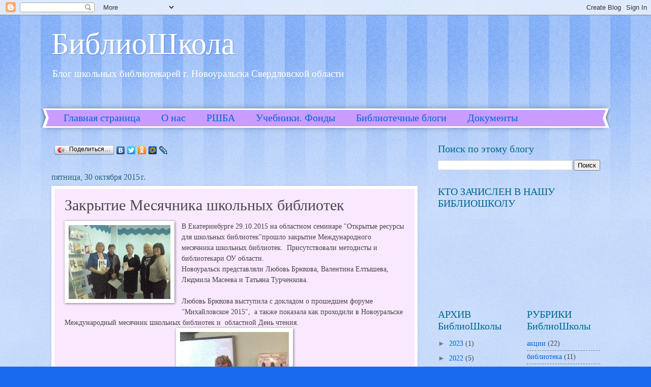

--- FILE ---
content_type: text/html; charset=UTF-8
request_url: http://biblioshkola.blogspot.com/2015/10/blog-post_30.html
body_size: 26200
content:
<!DOCTYPE html>
<html class='v2' dir='ltr' lang='ru'>
<head>
<link href='https://www.blogger.com/static/v1/widgets/335934321-css_bundle_v2.css' rel='stylesheet' type='text/css'/>
<meta content='width=1100' name='viewport'/>
<meta content='text/html; charset=UTF-8' http-equiv='Content-Type'/>
<meta content='blogger' name='generator'/>
<link href='http://biblioshkola.blogspot.com/favicon.ico' rel='icon' type='image/x-icon'/>
<link href='http://biblioshkola.blogspot.com/2015/10/blog-post_30.html' rel='canonical'/>
<link rel="alternate" type="application/atom+xml" title="БиблиоШкола - Atom" href="http://biblioshkola.blogspot.com/feeds/posts/default" />
<link rel="alternate" type="application/rss+xml" title="БиблиоШкола - RSS" href="http://biblioshkola.blogspot.com/feeds/posts/default?alt=rss" />
<link rel="service.post" type="application/atom+xml" title="БиблиоШкола - Atom" href="https://www.blogger.com/feeds/6264525524407860020/posts/default" />

<link rel="alternate" type="application/atom+xml" title="БиблиоШкола - Atom" href="http://biblioshkola.blogspot.com/feeds/5356935805698375084/comments/default" />
<!--Can't find substitution for tag [blog.ieCssRetrofitLinks]-->
<link href='https://blogger.googleusercontent.com/img/b/R29vZ2xl/AVvXsEgIVN_zKBciXAwOlFcrO6Jc5EZbRiUuBC1m-Cpz1NiTi-It-M0DsHf4VU-Hrm-QOPOlSYl7SajD_2FPqJBA0Y5iYbpH7CjPiCoUAsu_-9Bf5Ld6-K0Sa-ZsPmPSuI34MDfLPrzw3uLut4SA/s200/CIMG0316.JPG' rel='image_src'/>
<meta content='http://biblioshkola.blogspot.com/2015/10/blog-post_30.html' property='og:url'/>
<meta content='Закрытие Месячника школьных библиотек' property='og:title'/>
<meta content='' property='og:description'/>
<meta content='https://blogger.googleusercontent.com/img/b/R29vZ2xl/AVvXsEgIVN_zKBciXAwOlFcrO6Jc5EZbRiUuBC1m-Cpz1NiTi-It-M0DsHf4VU-Hrm-QOPOlSYl7SajD_2FPqJBA0Y5iYbpH7CjPiCoUAsu_-9Bf5Ld6-K0Sa-ZsPmPSuI34MDfLPrzw3uLut4SA/w1200-h630-p-k-no-nu/CIMG0316.JPG' property='og:image'/>
<title>БиблиоШкола: Закрытие Месячника школьных библиотек</title>
<style id='page-skin-1' type='text/css'><!--
/*
-----------------------------------------------
Blogger Template Style
Name:     Watermark
Designer: Blogger
URL:      www.blogger.com
----------------------------------------------- */
/* Use this with templates/1ktemplate-*.html */
/* Content
----------------------------------------------- */
body {
font: normal normal 15px Georgia, Utopia, 'Palatino Linotype', Palatino, serif;
color: #474747;
background: #196aef url(https://resources.blogblog.com/blogblog/data/1kt/watermark/body_background_bubblegum.png) repeat scroll top center;
}
html body .content-outer {
min-width: 0;
max-width: 100%;
width: 100%;
}
.content-outer {
font-size: 92%;
}
a:link {
text-decoration:none;
color: #0067da;
}
a:visited {
text-decoration:none;
color: #0063bd;
}
a:hover {
text-decoration:underline;
color: #0063bd;
}
.body-fauxcolumns .cap-top {
margin-top: 30px;
background: #196aef url(https://resources.blogblog.com/blogblog/data/1kt/watermark/body_overlay_bubblegum.png) repeat-x scroll top left;
height: 400px;
}
.content-inner {
padding: 0;
}
/* Header
----------------------------------------------- */
.header-inner .Header .titlewrapper,
.header-inner .Header .descriptionwrapper {
padding-left: 20px;
padding-right: 20px;
}
.Header h1 {
font: normal normal 60px Georgia, Utopia, 'Palatino Linotype', Palatino, serif;
color: #ffffff;
text-shadow: 2px 2px rgba(0, 0, 0, .1);
}
.Header h1 a {
color: #ffffff;
}
.Header .description {
font-size: 140%;
color: #ffffff;
}
/* Tabs
----------------------------------------------- */
.tabs-inner .section {
margin: 0 20px;
}
.tabs-inner .PageList, .tabs-inner .LinkList, .tabs-inner .Labels {
margin-left: -11px;
margin-right: -11px;
background-color: #c89dff;
border-top: 3px solid #ffffff;
border-bottom: 3px solid #ffffff;
-moz-box-shadow: 0 0 10px rgba(0, 0, 0, .3);
-webkit-box-shadow: 0 0 10px rgba(0, 0, 0, .3);
-goog-ms-box-shadow: 0 0 10px rgba(0, 0, 0, .3);
box-shadow: 0 0 10px rgba(0, 0, 0, .3);
}
.tabs-inner .PageList .widget-content,
.tabs-inner .LinkList .widget-content,
.tabs-inner .Labels .widget-content {
margin: -3px -11px;
background: transparent url(https://resources.blogblog.com/blogblog/data/1kt/watermark/tabs_background_right_bubblegum.png)  no-repeat scroll right;
}
.tabs-inner .widget ul {
padding: 2px 25px;
max-height: 34px;
background: transparent url(https://resources.blogblog.com/blogblog/data/1kt/watermark/tabs_background_left_bubblegum.png) no-repeat scroll left;
}
.tabs-inner .widget li {
border: none;
}
.tabs-inner .widget li a {
display: inline-block;
padding: .25em 1em;
font: normal normal 20px Georgia, Utopia, 'Palatino Linotype', Palatino, serif;
color: #0067da;
border-right: 1px solid rgba(61,61,61,0);
}
.tabs-inner .widget li:first-child a {
border-left: 1px solid rgba(61,61,61,0);
}
.tabs-inner .widget li.selected a, .tabs-inner .widget li a:hover {
color: #00208e;
}
/* Headings
----------------------------------------------- */
h2 {
font: normal normal 20px Georgia, Utopia, 'Palatino Linotype', Palatino, serif;
color: #00678e;
margin: 0 0 .5em;
}
h2.date-header {
font: normal normal 16px Georgia, Utopia, 'Palatino Linotype', Palatino, serif;
color: #29647a;
}
/* Main
----------------------------------------------- */
.main-inner .column-center-inner,
.main-inner .column-left-inner,
.main-inner .column-right-inner {
padding: 0 5px;
}
.main-outer {
margin-top: 0;
background: transparent none no-repeat scroll top left;
}
.main-inner {
padding-top: 30px;
}
.main-cap-top {
position: relative;
}
.main-cap-top .cap-right {
position: absolute;
height: 0;
width: 100%;
bottom: 0;
background: transparent none repeat-x scroll bottom center;
}
.main-cap-top .cap-left {
position: absolute;
height: 245px;
width: 280px;
right: 0;
bottom: 0;
background: transparent none no-repeat scroll bottom left;
}
/* Posts
----------------------------------------------- */
.post-outer {
padding: 15px 20px;
margin: 0 0 25px;
background: #fae8ff none repeat scroll top left;
_background-image: none;
border: solid 6px #ffffff;
-moz-box-shadow: 0 0 5px rgba(0, 0, 0, .1);
-webkit-box-shadow: 0 0 5px rgba(0, 0, 0, .1);
-goog-ms-box-shadow: 0 0 5px rgba(0, 0, 0, .1);
box-shadow: 0 0 5px rgba(0, 0, 0, .1);
}
h3.post-title {
font: normal normal 30px Georgia, Utopia, 'Palatino Linotype', Palatino, serif;
margin: 0;
}
.comments h4 {
font: normal normal 30px Georgia, Utopia, 'Palatino Linotype', Palatino, serif;
margin: 1em 0 0;
}
.post-body {
font-size: 105%;
line-height: 1.5;
position: relative;
}
.post-header {
margin: 0 0 1em;
color: #6c59a0;
}
.post-footer {
margin: 10px 0 0;
padding: 10px 0 0;
color: #6c59a0;
border-top: dashed 1px #7c7c7c;
}
#blog-pager {
font-size: 140%
}
#comments .comment-author {
padding-top: 1.5em;
border-top: dashed 1px #7c7c7c;
background-position: 0 1.5em;
}
#comments .comment-author:first-child {
padding-top: 0;
border-top: none;
}
.avatar-image-container {
margin: .2em 0 0;
}
/* Comments
----------------------------------------------- */
.comments .comments-content .icon.blog-author {
background-repeat: no-repeat;
background-image: url([data-uri]);
}
.comments .comments-content .loadmore a {
border-top: 1px solid #7c7c7c;
border-bottom: 1px solid #7c7c7c;
}
.comments .continue {
border-top: 2px solid #7c7c7c;
}
/* Widgets
----------------------------------------------- */
.widget ul, .widget #ArchiveList ul.flat {
padding: 0;
list-style: none;
}
.widget ul li, .widget #ArchiveList ul.flat li {
padding: .35em 0;
text-indent: 0;
border-top: dashed 1px #7c7c7c;
}
.widget ul li:first-child, .widget #ArchiveList ul.flat li:first-child {
border-top: none;
}
.widget .post-body ul {
list-style: disc;
}
.widget .post-body ul li {
border: none;
}
.widget .zippy {
color: #7c7c7c;
}
.post-body img, .post-body .tr-caption-container, .Profile img, .Image img,
.BlogList .item-thumbnail img {
padding: 5px;
background: #fff;
-moz-box-shadow: 1px 1px 5px rgba(0, 0, 0, .5);
-webkit-box-shadow: 1px 1px 5px rgba(0, 0, 0, .5);
-goog-ms-box-shadow: 1px 1px 5px rgba(0, 0, 0, .5);
box-shadow: 1px 1px 5px rgba(0, 0, 0, .5);
}
.post-body img, .post-body .tr-caption-container {
padding: 8px;
}
.post-body .tr-caption-container {
color: #333333;
}
.post-body .tr-caption-container img {
padding: 0;
background: transparent;
border: none;
-moz-box-shadow: 0 0 0 rgba(0, 0, 0, .1);
-webkit-box-shadow: 0 0 0 rgba(0, 0, 0, .1);
-goog-ms-box-shadow: 0 0 0 rgba(0, 0, 0, .1);
box-shadow: 0 0 0 rgba(0, 0, 0, .1);
}
/* Footer
----------------------------------------------- */
.footer-outer {
color:#474747;
background: #cfdaff url(https://resources.blogblog.com/blogblog/data/1kt/watermark/body_background_birds.png) repeat scroll top left;
}
.footer-outer a {
color: #0067da;
}
.footer-outer a:visited {
color: #0063bd;
}
.footer-outer a:hover {
color: #0063bd;
}
.footer-outer .widget h2 {
color: #00678e;
}
/* Mobile
----------------------------------------------- */
body.mobile  {
background-size: 100% auto;
}
.mobile .body-fauxcolumn-outer {
background: transparent none repeat scroll top left;
}
html .mobile .mobile-date-outer {
border-bottom: none;
background: #fae8ff none repeat scroll top left;
_background-image: none;
margin-bottom: 10px;
}
.mobile .main-inner .date-outer {
padding: 0;
}
.mobile .main-inner .date-header {
margin: 10px;
}
.mobile .main-cap-top {
z-index: -1;
}
.mobile .content-outer {
font-size: 100%;
}
.mobile .post-outer {
padding: 10px;
}
.mobile .main-cap-top .cap-left {
background: transparent none no-repeat scroll bottom left;
}
.mobile .body-fauxcolumns .cap-top {
margin: 0;
}
.mobile-link-button {
background: #fae8ff none repeat scroll top left;
}
.mobile-link-button a:link, .mobile-link-button a:visited {
color: #0067da;
}
.mobile-index-date .date-header {
color: #29647a;
}
.mobile-index-contents {
color: #474747;
}
.mobile .tabs-inner .section {
margin: 0;
}
.mobile .tabs-inner .PageList {
margin-left: 0;
margin-right: 0;
}
.mobile .tabs-inner .PageList .widget-content {
margin: 0;
color: #00208e;
background: #fae8ff none repeat scroll top left;
}
.mobile .tabs-inner .PageList .widget-content .pagelist-arrow {
border-left: 1px solid rgba(61,61,61,0);
}

--></style>
<style id='template-skin-1' type='text/css'><!--
body {
min-width: 1119px;
}
.content-outer, .content-fauxcolumn-outer, .region-inner {
min-width: 1119px;
max-width: 1119px;
_width: 1119px;
}
.main-inner .columns {
padding-left: 0;
padding-right: 359px;
}
.main-inner .fauxcolumn-center-outer {
left: 0;
right: 359px;
/* IE6 does not respect left and right together */
_width: expression(this.parentNode.offsetWidth -
parseInt("0") -
parseInt("359px") + 'px');
}
.main-inner .fauxcolumn-left-outer {
width: 0;
}
.main-inner .fauxcolumn-right-outer {
width: 359px;
}
.main-inner .column-left-outer {
width: 0;
right: 100%;
margin-left: -0;
}
.main-inner .column-right-outer {
width: 359px;
margin-right: -359px;
}
#layout {
min-width: 0;
}
#layout .content-outer {
min-width: 0;
width: 800px;
}
#layout .region-inner {
min-width: 0;
width: auto;
}
body#layout div.add_widget {
padding: 8px;
}
body#layout div.add_widget a {
margin-left: 32px;
}
--></style>
<script type='text/javascript'>
        (function(i,s,o,g,r,a,m){i['GoogleAnalyticsObject']=r;i[r]=i[r]||function(){
        (i[r].q=i[r].q||[]).push(arguments)},i[r].l=1*new Date();a=s.createElement(o),
        m=s.getElementsByTagName(o)[0];a.async=1;a.src=g;m.parentNode.insertBefore(a,m)
        })(window,document,'script','https://www.google-analytics.com/analytics.js','ga');
        ga('create', 'UA-37572970-1', 'auto', 'blogger');
        ga('blogger.send', 'pageview');
      </script>
<link href='https://www.blogger.com/dyn-css/authorization.css?targetBlogID=6264525524407860020&amp;zx=619b54de-03d9-4874-8cba-5b7094870e6b' media='none' onload='if(media!=&#39;all&#39;)media=&#39;all&#39;' rel='stylesheet'/><noscript><link href='https://www.blogger.com/dyn-css/authorization.css?targetBlogID=6264525524407860020&amp;zx=619b54de-03d9-4874-8cba-5b7094870e6b' rel='stylesheet'/></noscript>
<meta name='google-adsense-platform-account' content='ca-host-pub-1556223355139109'/>
<meta name='google-adsense-platform-domain' content='blogspot.com'/>

</head>
<body class='loading variant-bubblegum'>
<div class='navbar section' id='navbar' name='Панель навигации'><div class='widget Navbar' data-version='1' id='Navbar1'><script type="text/javascript">
    function setAttributeOnload(object, attribute, val) {
      if(window.addEventListener) {
        window.addEventListener('load',
          function(){ object[attribute] = val; }, false);
      } else {
        window.attachEvent('onload', function(){ object[attribute] = val; });
      }
    }
  </script>
<div id="navbar-iframe-container"></div>
<script type="text/javascript" src="https://apis.google.com/js/platform.js"></script>
<script type="text/javascript">
      gapi.load("gapi.iframes:gapi.iframes.style.bubble", function() {
        if (gapi.iframes && gapi.iframes.getContext) {
          gapi.iframes.getContext().openChild({
              url: 'https://www.blogger.com/navbar/6264525524407860020?po\x3d5356935805698375084\x26origin\x3dhttp://biblioshkola.blogspot.com',
              where: document.getElementById("navbar-iframe-container"),
              id: "navbar-iframe"
          });
        }
      });
    </script><script type="text/javascript">
(function() {
var script = document.createElement('script');
script.type = 'text/javascript';
script.src = '//pagead2.googlesyndication.com/pagead/js/google_top_exp.js';
var head = document.getElementsByTagName('head')[0];
if (head) {
head.appendChild(script);
}})();
</script>
</div></div>
<div class='body-fauxcolumns'>
<div class='fauxcolumn-outer body-fauxcolumn-outer'>
<div class='cap-top'>
<div class='cap-left'></div>
<div class='cap-right'></div>
</div>
<div class='fauxborder-left'>
<div class='fauxborder-right'></div>
<div class='fauxcolumn-inner'>
</div>
</div>
<div class='cap-bottom'>
<div class='cap-left'></div>
<div class='cap-right'></div>
</div>
</div>
</div>
<div class='content'>
<div class='content-fauxcolumns'>
<div class='fauxcolumn-outer content-fauxcolumn-outer'>
<div class='cap-top'>
<div class='cap-left'></div>
<div class='cap-right'></div>
</div>
<div class='fauxborder-left'>
<div class='fauxborder-right'></div>
<div class='fauxcolumn-inner'>
</div>
</div>
<div class='cap-bottom'>
<div class='cap-left'></div>
<div class='cap-right'></div>
</div>
</div>
</div>
<div class='content-outer'>
<div class='content-cap-top cap-top'>
<div class='cap-left'></div>
<div class='cap-right'></div>
</div>
<div class='fauxborder-left content-fauxborder-left'>
<div class='fauxborder-right content-fauxborder-right'></div>
<div class='content-inner'>
<header>
<div class='header-outer'>
<div class='header-cap-top cap-top'>
<div class='cap-left'></div>
<div class='cap-right'></div>
</div>
<div class='fauxborder-left header-fauxborder-left'>
<div class='fauxborder-right header-fauxborder-right'></div>
<div class='region-inner header-inner'>
<div class='header section' id='header' name='Заголовок'><div class='widget Header' data-version='1' id='Header1'>
<div id='header-inner'>
<div class='titlewrapper'>
<h1 class='title'>
<a href='http://biblioshkola.blogspot.com/'>
БиблиоШкола
</a>
</h1>
</div>
<div class='descriptionwrapper'>
<p class='description'><span>Блог школьных библиотекарей г. Новоуральска Свердловской области</span></p>
</div>
</div>
</div></div>
</div>
</div>
<div class='header-cap-bottom cap-bottom'>
<div class='cap-left'></div>
<div class='cap-right'></div>
</div>
</div>
</header>
<div class='tabs-outer'>
<div class='tabs-cap-top cap-top'>
<div class='cap-left'></div>
<div class='cap-right'></div>
</div>
<div class='fauxborder-left tabs-fauxborder-left'>
<div class='fauxborder-right tabs-fauxborder-right'></div>
<div class='region-inner tabs-inner'>
<div class='tabs no-items section' id='crosscol' name='Поперечный столбец'></div>
<div class='tabs section' id='crosscol-overflow' name='Cross-Column 2'><div class='widget PageList' data-version='1' id='PageList2'>
<h2>Страницы</h2>
<div class='widget-content'>
<ul>
<li>
<a href='http://biblioshkola.blogspot.com/'>Главная страница</a>
</li>
<li>
<a href='http://biblioshkola.blogspot.com/p/blog-page_11.html'>О нас</a>
</li>
<li>
<a href='http://biblioshkola.blogspot.com/p/blog-page_20.html'>РШБА</a>
</li>
<li>
<a href='http://biblioshkola.blogspot.com/p/blog-page_26.html'>Учебники. Фонды</a>
</li>
<li>
<a href='http://biblioshkola.blogspot.com/p/blog-page_25.html'>Библиотечные блоги</a>
</li>
<li>
<a href='http://biblioshkola.blogspot.com/p/blog-page_28.html'>Документы</a>
</li>
<li>
<a href='http://biblioshkola.blogspot.com/p/blog-page_16.html'>Методическая копилка</a>
</li>
<li>
<a href='http://biblioshkola.blogspot.com/p/blog-page_6.html'>Сайты конкурсов для детей и педагогов</a>
</li>
<li>
<a href='http://biblioshkola.blogspot.com/p/blog-page.html'>Содержание блога</a>
</li>
</ul>
<div class='clear'></div>
</div>
</div></div>
</div>
</div>
<div class='tabs-cap-bottom cap-bottom'>
<div class='cap-left'></div>
<div class='cap-right'></div>
</div>
</div>
<div class='main-outer'>
<div class='main-cap-top cap-top'>
<div class='cap-left'></div>
<div class='cap-right'></div>
</div>
<div class='fauxborder-left main-fauxborder-left'>
<div class='fauxborder-right main-fauxborder-right'></div>
<div class='region-inner main-inner'>
<div class='columns fauxcolumns'>
<div class='fauxcolumn-outer fauxcolumn-center-outer'>
<div class='cap-top'>
<div class='cap-left'></div>
<div class='cap-right'></div>
</div>
<div class='fauxborder-left'>
<div class='fauxborder-right'></div>
<div class='fauxcolumn-inner'>
</div>
</div>
<div class='cap-bottom'>
<div class='cap-left'></div>
<div class='cap-right'></div>
</div>
</div>
<div class='fauxcolumn-outer fauxcolumn-left-outer'>
<div class='cap-top'>
<div class='cap-left'></div>
<div class='cap-right'></div>
</div>
<div class='fauxborder-left'>
<div class='fauxborder-right'></div>
<div class='fauxcolumn-inner'>
</div>
</div>
<div class='cap-bottom'>
<div class='cap-left'></div>
<div class='cap-right'></div>
</div>
</div>
<div class='fauxcolumn-outer fauxcolumn-right-outer'>
<div class='cap-top'>
<div class='cap-left'></div>
<div class='cap-right'></div>
</div>
<div class='fauxborder-left'>
<div class='fauxborder-right'></div>
<div class='fauxcolumn-inner'>
</div>
</div>
<div class='cap-bottom'>
<div class='cap-left'></div>
<div class='cap-right'></div>
</div>
</div>
<!-- corrects IE6 width calculation -->
<div class='columns-inner'>
<div class='column-center-outer'>
<div class='column-center-inner'>
<div class='main section' id='main' name='Основной'><div class='widget HTML' data-version='1' id='HTML2'>
<div class='widget-content'>
<script type="text/javascript" src="//yandex.st/share/share.js" charset="utf-8"></script>
<div class="yashare-auto-init" data-yasharel10n="ru" data-yasharetype="button" data-yasharequickservices="yaru,vkontakte,facebook,twitter,odnoklassniki,moimir,lj,friendfeed"></div>
</div>
<div class='clear'></div>
</div><div class='widget Blog' data-version='1' id='Blog1'>
<div class='blog-posts hfeed'>

          <div class="date-outer">
        
<h2 class='date-header'><span>пятница, 30 октября 2015&#8239;г.</span></h2>

          <div class="date-posts">
        
<div class='post-outer'>
<div class='post hentry uncustomized-post-template' itemprop='blogPost' itemscope='itemscope' itemtype='http://schema.org/BlogPosting'>
<meta content='https://blogger.googleusercontent.com/img/b/R29vZ2xl/AVvXsEgIVN_zKBciXAwOlFcrO6Jc5EZbRiUuBC1m-Cpz1NiTi-It-M0DsHf4VU-Hrm-QOPOlSYl7SajD_2FPqJBA0Y5iYbpH7CjPiCoUAsu_-9Bf5Ld6-K0Sa-ZsPmPSuI34MDfLPrzw3uLut4SA/s200/CIMG0316.JPG' itemprop='image_url'/>
<meta content='6264525524407860020' itemprop='blogId'/>
<meta content='5356935805698375084' itemprop='postId'/>
<a name='5356935805698375084'></a>
<h3 class='post-title entry-title' itemprop='name'>
Закрытие Месячника школьных библиотек
</h3>
<div class='post-header'>
<div class='post-header-line-1'></div>
</div>
<div class='post-body entry-content' id='post-body-5356935805698375084' itemprop='description articleBody'>
<div dir="ltr" style="text-align: left;" trbidi="on">
<div class="separator" style="clear: both; text-align: center;">
</div>
<div class="separator" style="clear: both; text-align: center;">
</div>
<div class="separator" style="clear: both; text-align: center;">
</div>
<div class="separator" style="clear: both; text-align: center;">
</div>
<div class="separator" style="clear: both; text-align: center;">
</div>
<div class="separator" style="clear: both; text-align: center;">
</div>
<div class="separator" style="clear: both; text-align: center;">
</div>
<div class="separator" style="clear: both; text-align: center;">
</div>
<div class="separator" style="clear: both; text-align: center;">
</div>
<div class="separator" style="clear: both; text-align: center;">
</div>
<div class="separator" style="clear: both; text-align: center;">
</div>
<div class="separator" style="clear: both; text-align: center;">
</div>
<a href="https://blogger.googleusercontent.com/img/b/R29vZ2xl/AVvXsEgIVN_zKBciXAwOlFcrO6Jc5EZbRiUuBC1m-Cpz1NiTi-It-M0DsHf4VU-Hrm-QOPOlSYl7SajD_2FPqJBA0Y5iYbpH7CjPiCoUAsu_-9Bf5Ld6-K0Sa-ZsPmPSuI34MDfLPrzw3uLut4SA/s1600/CIMG0316.JPG" imageanchor="1" style="clear: left; float: left; margin-bottom: 1em; margin-right: 1em;"><img border="0" height="145" src="https://blogger.googleusercontent.com/img/b/R29vZ2xl/AVvXsEgIVN_zKBciXAwOlFcrO6Jc5EZbRiUuBC1m-Cpz1NiTi-It-M0DsHf4VU-Hrm-QOPOlSYl7SajD_2FPqJBA0Y5iYbpH7CjPiCoUAsu_-9Bf5Ld6-K0Sa-ZsPmPSuI34MDfLPrzw3uLut4SA/s200/CIMG0316.JPG" width="200" /></a>В Екатеринбурге 29.10.2015 на областном семинаре "Открытые ресурсы для школьных
 библиотек"прошло закрытие Международного месячника 
школьных библиотек.&nbsp; Присутствовали методисты и библиотекари ОУ области. <br />
Новоуральск представляли Любовь Брюхова, Валентина Елтышева, Людмила Масеева и Татьяна Турченкова. <br /><br />Любовь Брюхова выступила с докладом о прошедшем форуме "Михайловское 2015",&nbsp; а также показала как проходили в Новоуральске Международный месячник школьных библиотек и&nbsp; областной День чтения.<br />
<a name="more"></a><div class="separator" style="clear: both; text-align: center;">
<a href="https://blogger.googleusercontent.com/img/b/R29vZ2xl/AVvXsEjXLPv_9n64NgUJMIkE20V_FcrwrG2vk58Hpg9l7d9D3goHjQ8GAT-lWOyGeAyJIyXa_7T5MUjLA4Ma5NNOwPgqiazhGF8lsMfVr2gRar4Qjp0iGK1uHN6HjSrBmeiXzp8KQyMMnra0MA-8/s1600/CIMG0324.JPG" imageanchor="1" style="margin-left: 1em; margin-right: 1em;"><img border="0" height="320" src="https://blogger.googleusercontent.com/img/b/R29vZ2xl/AVvXsEjXLPv_9n64NgUJMIkE20V_FcrwrG2vk58Hpg9l7d9D3goHjQ8GAT-lWOyGeAyJIyXa_7T5MUjLA4Ma5NNOwPgqiazhGF8lsMfVr2gRar4Qjp0iGK1uHN6HjSrBmeiXzp8KQyMMnra0MA-8/s320/CIMG0324.JPG" width="214" /></a></div>
<div class="separator" style="clear: both; text-align: center;">
<a href="https://blogger.googleusercontent.com/img/b/R29vZ2xl/AVvXsEjHRNg40foh_Z761uyZuszXBxBsdqNvlVgtEYRhVFyRxhy1tsL-6SWkUz82VMRoc4eIlkgVaGyKsOR5xfM8AiH3kpq-3Ap8eKkJP-fvuV6CvK9x4qMYNXqYfoW41b4dystb_gzLOIzflHSW/s1600/CIMG0289.JPG" imageanchor="1" style="margin-left: 1em; margin-right: 1em;"><img border="0" height="145" src="https://blogger.googleusercontent.com/img/b/R29vZ2xl/AVvXsEjHRNg40foh_Z761uyZuszXBxBsdqNvlVgtEYRhVFyRxhy1tsL-6SWkUz82VMRoc4eIlkgVaGyKsOR5xfM8AiH3kpq-3Ap8eKkJP-fvuV6CvK9x4qMYNXqYfoW41b4dystb_gzLOIzflHSW/s320/CIMG0289.JPG" width="320" /></a></div>
<br />
Коллеги из других городов также изложили свои впечатления от Форума школьных библиотекарей в Пушкинских Горах и рассказали о своих
 мероприятиях Месячника Школьных библиотек и Дня чтения.<br />
<br />
<div class="separator" style="clear: both; text-align: center;">
<a href="https://blogger.googleusercontent.com/img/b/R29vZ2xl/AVvXsEiKKn2ePbtziPecN_M_tyiB2yJ2MPARDXemogqe1MIVlgYooLyk7lbI-3KTficf_mtrFPDqhyphenhyphenH01R0K5ic7lO8fefG7QKF8fIm55QLuo3aRA-XgykUjGom5jgNGOzjvu3TfU_FoMrqTpAzP/s1600/CIMG0330.JPG" imageanchor="1" style="margin-left: 1em; margin-right: 1em;"><img border="0" height="283" src="https://blogger.googleusercontent.com/img/b/R29vZ2xl/AVvXsEiKKn2ePbtziPecN_M_tyiB2yJ2MPARDXemogqe1MIVlgYooLyk7lbI-3KTficf_mtrFPDqhyphenhyphenH01R0K5ic7lO8fefG7QKF8fIm55QLuo3aRA-XgykUjGom5jgNGOzjvu3TfU_FoMrqTpAzP/s320/CIMG0330.JPG" width="320" /></a></div>
<div class="separator" style="clear: both; text-align: center;">
&nbsp;<a href="https://blogger.googleusercontent.com/img/b/R29vZ2xl/AVvXsEh_m5cQMga_codFTtbJ0j_99QH4z10oLGbUIvJH2jvrfu6HQlTkl6EivZe2CAX7sCBM9xdwBW1pz40B_2g2APMbn7oSAEyvNKxTTCQI3R-ccI-seDnxNDqKIrTjBuSEvPz67GKN8Wx7tKgF/s1600/CIMG0306.JPG" imageanchor="1" style="margin-left: 1em; margin-right: 1em;"><img border="0" height="320" src="https://blogger.googleusercontent.com/img/b/R29vZ2xl/AVvXsEh_m5cQMga_codFTtbJ0j_99QH4z10oLGbUIvJH2jvrfu6HQlTkl6EivZe2CAX7sCBM9xdwBW1pz40B_2g2APMbn7oSAEyvNKxTTCQI3R-ccI-seDnxNDqKIrTjBuSEvPz67GKN8Wx7tKgF/s320/CIMG0306.JPG" width="318" /></a></div>
<br />
Говорили о профессии педагог-библиотекарь, модели Ассоциации,
 и региональном отделении  РШБА, электронных учебниках и открытых 
интернет-ресурсах для библиотек.<br />
<div class="separator" style="clear: both; text-align: center;">
&nbsp; <a href="https://blogger.googleusercontent.com/img/b/R29vZ2xl/AVvXsEjXq2Rk-DrAjPmErjdjsJeBdgDXt7HgAV4azfk3OzCY4zcsJZk5vjk20CynoFAiD85daM0lBcqMYW2_TG7B8EUTme5Nhx5kibWUKk-2491pnohKmPvSZ5D-SGNUTchRwJDcgxhovsvPk5eR/s1600/CIMG0287.JPG" imageanchor="1" style="margin-left: 1em; margin-right: 1em;"><img border="0" height="320" src="https://blogger.googleusercontent.com/img/b/R29vZ2xl/AVvXsEjXq2Rk-DrAjPmErjdjsJeBdgDXt7HgAV4azfk3OzCY4zcsJZk5vjk20CynoFAiD85daM0lBcqMYW2_TG7B8EUTme5Nhx5kibWUKk-2491pnohKmPvSZ5D-SGNUTchRwJDcgxhovsvPk5eR/s320/CIMG0287.JPG" width="318" /></a></div>
<div class="separator" style="clear: both; text-align: center;">
&nbsp;<a href="https://blogger.googleusercontent.com/img/b/R29vZ2xl/AVvXsEiwucMJD2_oHdkbh8tAuEwWiQdEOsUcQ5Q_lXNR8RcvbpdfWhpLSN6-Jme3rnKOLskbovP8Af9frPtydOtqaLJSBSonRWbzX5f1RRX-ECwERSns3T_SAchvD4FkcPK4wmp17igT0K-6qdvl/s1600/CIMG0293.JPG" imageanchor="1" style="margin-left: 1em; margin-right: 1em;"><img border="0" height="260" src="https://blogger.googleusercontent.com/img/b/R29vZ2xl/AVvXsEiwucMJD2_oHdkbh8tAuEwWiQdEOsUcQ5Q_lXNR8RcvbpdfWhpLSN6-Jme3rnKOLskbovP8Af9frPtydOtqaLJSBSonRWbzX5f1RRX-ECwERSns3T_SAchvD4FkcPK4wmp17igT0K-6qdvl/s320/CIMG0293.JPG" width="320" /></a><a href="https://blogger.googleusercontent.com/img/b/R29vZ2xl/AVvXsEhcCsubUXDlKetky-qi4-wSPXm9DrVLnZAbuQm0mrjc9NfyEfIAjPZ9Q26Q3u-S1Iki99hl9BBrpgzMCSg26T5AX_nLbdKLKxkhXSCeLSysO57YgSAy05zQNJeuk8Y-KQ7sEGIl22ohD5W1/s1600/CIMG0292.JPG" imageanchor="1" style="margin-left: 1em; margin-right: 1em;"><img border="0" height="190" src="https://blogger.googleusercontent.com/img/b/R29vZ2xl/AVvXsEhcCsubUXDlKetky-qi4-wSPXm9DrVLnZAbuQm0mrjc9NfyEfIAjPZ9Q26Q3u-S1Iki99hl9BBrpgzMCSg26T5AX_nLbdKLKxkhXSCeLSysO57YgSAy05zQNJeuk8Y-KQ7sEGIl22ohD5W1/s320/CIMG0292.JPG" width="320" /></a></div>
<div class="separator" style="clear: both; text-align: center;">
&nbsp;<a href="https://blogger.googleusercontent.com/img/b/R29vZ2xl/AVvXsEg7tJ-hFU4od_Zy97CczBCWinzCsCFkM7QpKgMX0kmlPsy4OuD1Ha9ZrhyTxFAzjCYOKmZc0OlBBQoSIDXyHQ713aP6qvePe8Q33CVYWFG5J1ULyBpL9wGx5etuc9CqeEsOHFwPhUqd4uxu/s1600/CIMG0304.JPG" imageanchor="1" style="margin-left: 1em; margin-right: 1em;"><img border="0" height="207" src="https://blogger.googleusercontent.com/img/b/R29vZ2xl/AVvXsEg7tJ-hFU4od_Zy97CczBCWinzCsCFkM7QpKgMX0kmlPsy4OuD1Ha9ZrhyTxFAzjCYOKmZc0OlBBQoSIDXyHQ713aP6qvePe8Q33CVYWFG5J1ULyBpL9wGx5etuc9CqeEsOHFwPhUqd4uxu/s320/CIMG0304.JPG" width="320" /></a></div>
<div class="separator" style="clear: both; text-align: center;">
&nbsp;<a href="https://blogger.googleusercontent.com/img/b/R29vZ2xl/AVvXsEh54-FSEQBel0NwS-PqE2E2Wyz0aAqxAK9H3Tv5xC8-fRRvOgsTHRi6TqGvCUAFegZRSxLqu3slfQGCgFKeQLy4-Pb9ZpBQL8ZlD3lxa4ZUYc1NEK8FN_nezxxox2bRy_Cb-z00VBRUKP5G/s1600/CIMG0309.JPG" imageanchor="1" style="margin-left: 1em; margin-right: 1em;"><img border="0" height="207" src="https://blogger.googleusercontent.com/img/b/R29vZ2xl/AVvXsEh54-FSEQBel0NwS-PqE2E2Wyz0aAqxAK9H3Tv5xC8-fRRvOgsTHRi6TqGvCUAFegZRSxLqu3slfQGCgFKeQLy4-Pb9ZpBQL8ZlD3lxa4ZUYc1NEK8FN_nezxxox2bRy_Cb-z00VBRUKP5G/s320/CIMG0309.JPG" width="320" /></a></div>
<div class="separator" style="clear: both; text-align: center;">
&nbsp;<a href="https://blogger.googleusercontent.com/img/b/R29vZ2xl/AVvXsEgMS_ExzaQswwUpf9Vcq7lGVHYOYc_a_SUG3IEFlp3T8sBynQwcK0SohCQS0QqF5yt8B1Fjf5ulhngzIMRfTODCZ2OVFfS5wdy3IyDrMB9VDp6AX1QORchqCgMe8xPHW3HvekTggiamfWDS/s1600/CIMG0314.JPG" imageanchor="1" style="margin-left: 1em; margin-right: 1em;"><img border="0" height="239" src="https://blogger.googleusercontent.com/img/b/R29vZ2xl/AVvXsEgMS_ExzaQswwUpf9Vcq7lGVHYOYc_a_SUG3IEFlp3T8sBynQwcK0SohCQS0QqF5yt8B1Fjf5ulhngzIMRfTODCZ2OVFfS5wdy3IyDrMB9VDp6AX1QORchqCgMe8xPHW3HvekTggiamfWDS/s320/CIMG0314.JPG" width="320" /></a></div>
<div class="separator" style="clear: both; text-align: center;">
&nbsp;<a href="https://blogger.googleusercontent.com/img/b/R29vZ2xl/AVvXsEi83TvhM3TT5wVMeJlDETPVxBFSKReMv9J2sF25HpvbHh0vEMvnXuVgFntR2GA2KkqNGiy_MZHu-mh8EnqPfpG5fjXYu5vJh6GUW7E7MzdUFhIRVZZgJG_bzQGTbVgsp9_RxkVEUx3yaaGO/s1600/CIMG0336.JPG" imageanchor="1" style="margin-left: 1em; margin-right: 1em;"><img border="0" height="212" src="https://blogger.googleusercontent.com/img/b/R29vZ2xl/AVvXsEi83TvhM3TT5wVMeJlDETPVxBFSKReMv9J2sF25HpvbHh0vEMvnXuVgFntR2GA2KkqNGiy_MZHu-mh8EnqPfpG5fjXYu5vJh6GUW7E7MzdUFhIRVZZgJG_bzQGTbVgsp9_RxkVEUx3yaaGO/s320/CIMG0336.JPG" width="320" /></a><a href="https://blogger.googleusercontent.com/img/b/R29vZ2xl/AVvXsEg9eR08uyyTn9FGWXxOnxjk0PypjsyOqr0NityqVIJ1Lu8436oeyoQ8GtNXgfXT-XM9OWmk0HIymUMKhHFOcglW6U6GxdBl5wUMpotXjJtfZGdvhfPIyUh111mZODdmVsBoowPzY002Hb-r/s1600/CIMG0322.JPG" imageanchor="1" style="margin-left: 1em; margin-right: 1em;"><img border="0" height="240" src="https://blogger.googleusercontent.com/img/b/R29vZ2xl/AVvXsEg9eR08uyyTn9FGWXxOnxjk0PypjsyOqr0NityqVIJ1Lu8436oeyoQ8GtNXgfXT-XM9OWmk0HIymUMKhHFOcglW6U6GxdBl5wUMpotXjJtfZGdvhfPIyUh111mZODdmVsBoowPzY002Hb-r/s320/CIMG0322.JPG" width="320" /></a></div>
<div class="separator" style="clear: both; text-align: center;">
&nbsp;<a href="https://blogger.googleusercontent.com/img/b/R29vZ2xl/AVvXsEh-MFPsN4ZAVJX-jBZya86wSbBIbK52_YYGeft6PBK8WeC20FTBdJ9e4IuyvTtDIgeQ4Eiy9UsVRsY5r0EVneLdMHe1j9oqaIlcp7UE5dcmMTVUC9HKGiNhcx6g5fa8dawr73JAF3uIYJWr/s1600/CIMG0338.JPG" imageanchor="1" style="margin-left: 1em; margin-right: 1em;"><img border="0" height="265" src="https://blogger.googleusercontent.com/img/b/R29vZ2xl/AVvXsEh-MFPsN4ZAVJX-jBZya86wSbBIbK52_YYGeft6PBK8WeC20FTBdJ9e4IuyvTtDIgeQ4Eiy9UsVRsY5r0EVneLdMHe1j9oqaIlcp7UE5dcmMTVUC9HKGiNhcx6g5fa8dawr73JAF3uIYJWr/s320/CIMG0338.JPG" width="320" /></a></div>
<div class="separator" style="clear: both; text-align: center;">
&nbsp;<a href="https://blogger.googleusercontent.com/img/b/R29vZ2xl/AVvXsEivD8J64Yg-DszI_GhXuL7giqyohcOQ1T0yjBTuwM-ILL_eracaGWkUFl8bxQSQcgzOPEAUQpEo-9DQzB85arahb5B-eDRF_JJV9W0zxXcp6UkxXvnhD7QJzW2JV42XntcfVUZeANbOfvmE/s1600/CIMG0343.JPG" imageanchor="1" style="margin-left: 1em; margin-right: 1em;"><img border="0" height="197" src="https://blogger.googleusercontent.com/img/b/R29vZ2xl/AVvXsEivD8J64Yg-DszI_GhXuL7giqyohcOQ1T0yjBTuwM-ILL_eracaGWkUFl8bxQSQcgzOPEAUQpEo-9DQzB85arahb5B-eDRF_JJV9W0zxXcp6UkxXvnhD7QJzW2JV42XntcfVUZeANbOfvmE/s320/CIMG0343.JPG" width="320" /></a></div>
<div class="" style="clear: both; text-align: left;">
<br /></div>
<div class="" style="clear: both; text-align: left;">
Руководитель регионального 
отделения  РШБА Людмила Андреевна Абрашкина вручила активу рег. 
отделения подарки и призвала всех к активной работе.</div>
<div class="" style="clear: both; text-align: center;">
<br /></div>
<div class="" style="clear: both; text-align: center;">
</div>
<div class="" style="clear: both; text-align: center;">
<a href="https://blogger.googleusercontent.com/img/b/R29vZ2xl/AVvXsEhmUgHo2563ALPpmgkZLrgURP7zFTFjPxgSMlIbrVU6CLpPYiuYiryOZOOsEd1oGokOuy5Ru5su8WWSML-cgqi0c7yNwWt96Q70fwpbS6UQ4vXUpxOgENCbkuF3mbFpbXmEFI8NC7IU7G5O/s1600/CIMG0333.JPG" imageanchor="1" style="margin-left: 1em; margin-right: 1em;"><img border="0" height="271" src="https://blogger.googleusercontent.com/img/b/R29vZ2xl/AVvXsEhmUgHo2563ALPpmgkZLrgURP7zFTFjPxgSMlIbrVU6CLpPYiuYiryOZOOsEd1oGokOuy5Ru5su8WWSML-cgqi0c7yNwWt96Q70fwpbS6UQ4vXUpxOgENCbkuF3mbFpbXmEFI8NC7IU7G5O/s320/CIMG0333.JPG" width="320" /></a><a href="https://blogger.googleusercontent.com/img/b/R29vZ2xl/AVvXsEiuVVd9QFPv005UE0rJdmR3bfmz9ZIbQHLDpExScTmD9NGnXKuA8XEe8Q6QEodLSsNWWgPMRPU3O01tTPRD7Nh6sv9Au2RYYM5HdP2NZRlpW23aQaaYYft8txKdNfRve1F0d8_rTa39kWCa/s1600/CIMG0317.JPG" imageanchor="1" style="margin-left: 1em; margin-right: 1em;"><img border="0" height="238" src="https://blogger.googleusercontent.com/img/b/R29vZ2xl/AVvXsEiuVVd9QFPv005UE0rJdmR3bfmz9ZIbQHLDpExScTmD9NGnXKuA8XEe8Q6QEodLSsNWWgPMRPU3O01tTPRD7Nh6sv9Au2RYYM5HdP2NZRlpW23aQaaYYft8txKdNfRve1F0d8_rTa39kWCa/s320/CIMG0317.JPG" width="320" /></a>&nbsp;</div>
<div class="" style="clear: both; text-align: center;">
<br /></div>
<div class="" style="clear: both; text-align: center;">
Теперь держим курс на региональный Форум РШБА, который состоится в апреле.. <br />
А пока привет Калининграду, где в эти дни проходит <a href="http://gov39.ru/news/101/93825/">региональный форум Русской школьной библиотечной ассоциации!</a>. </div>
<div class="separator" style="clear: both; text-align: center;">
</div>
<div class="separator" style="clear: both; text-align: center;">
</div>
<div class="yashare-auto-init" data-yasharequickservices="yaru,vkontakte,facebook,twitter,odnoklassniki,moimir,friendfeed,lj" data-yasharetype="button">
</div>
</div>
<div style='clear: both;'></div>
</div>
<div class='post-footer'>
<div class='post-footer-line post-footer-line-1'>
<span class='post-author vcard'>
Автор:
<span class='fn' itemprop='author' itemscope='itemscope' itemtype='http://schema.org/Person'>
<meta content='https://www.blogger.com/profile/10821740780279469214' itemprop='url'/>
<a class='g-profile' href='https://www.blogger.com/profile/10821740780279469214' rel='author' title='author profile'>
<span itemprop='name'>Любовь</span>
</a>
</span>
</span>
<span class='post-timestamp'>
на
<meta content='http://biblioshkola.blogspot.com/2015/10/blog-post_30.html' itemprop='url'/>
<a class='timestamp-link' href='http://biblioshkola.blogspot.com/2015/10/blog-post_30.html' rel='bookmark' title='permanent link'><abbr class='published' itemprop='datePublished' title='2015-10-30T04:23:00-07:00'>04:23</abbr></a>
</span>
<span class='post-comment-link'>
</span>
<span class='post-icons'>
<span class='item-control blog-admin pid-2112637880'>
<a href='https://www.blogger.com/post-edit.g?blogID=6264525524407860020&postID=5356935805698375084&from=pencil' title='Изменить сообщение'>
<img alt='' class='icon-action' height='18' src='https://resources.blogblog.com/img/icon18_edit_allbkg.gif' width='18'/>
</a>
</span>
</span>
<div class='post-share-buttons goog-inline-block'>
</div>
</div>
<div class='post-footer-line post-footer-line-2'>
<span class='post-labels'>
Ярлыки:
<a href='http://biblioshkola.blogspot.com/search/label/%D0%BF%D0%BE%D0%B2%D1%8B%D1%88%D0%B5%D0%BD%D0%B8%D0%B5%20%D0%BA%D0%B2%D0%B0%D0%BB%D0%B8%D1%84%D0%B8%D0%BA%D0%B0%D1%86%D0%B8%D0%B8' rel='tag'>повышение квалификации</a>,
<a href='http://biblioshkola.blogspot.com/search/label/%D0%A0%D0%A8%D0%91%D0%90' rel='tag'>РШБА</a>
</span>
</div>
<div class='post-footer-line post-footer-line-3'>
<span class='post-location'>
</span>
</div>
</div>
</div>
<div class='comments' id='comments'>
<a name='comments'></a>
<h4>2 комментария:</h4>
<div id='Blog1_comments-block-wrapper'>
<dl class='avatar-comment-indent' id='comments-block'>
<dt class='comment-author ' id='c8927526637803199369'>
<a name='c8927526637803199369'></a>
<div class="avatar-image-container avatar-stock"><span dir="ltr"><a href="https://www.blogger.com/profile/07099425193888945859" target="" rel="nofollow" onclick="" class="avatar-hovercard" id="av-8927526637803199369-07099425193888945859"><img src="//www.blogger.com/img/blogger_logo_round_35.png" width="35" height="35" alt="" title="&#1057;&#1074;&#1077;&#1090;&#1083;&#1072;&#1085;&#1072; &#1064;&#1087;&#1072;&#1082;&#1086;&#1074;&#1072;">

</a></span></div>
<a href='https://www.blogger.com/profile/07099425193888945859' rel='nofollow'>Светлана Шпакова</a>
комментирует...
</dt>
<dd class='comment-body' id='Blog1_cmt-8927526637803199369'>
<p>
Это одно из самых замечательных событий. Ваша инициатива заряжает не только в профессиональном плане, но и в творческом.  Сразу видно все - люди творческие. Радуюсь за Вас. Молодцы!
</p>
</dd>
<dd class='comment-footer'>
<span class='comment-timestamp'>
<a href='http://biblioshkola.blogspot.com/2015/10/blog-post_30.html?showComment=1446213758901#c8927526637803199369' title='comment permalink'>
30 октября 2015&#8239;г. в 07:02
</a>
<span class='item-control blog-admin pid-1393268309'>
<a class='comment-delete' href='https://www.blogger.com/comment/delete/6264525524407860020/8927526637803199369' title='Удалить комментарий'>
<img src='https://resources.blogblog.com/img/icon_delete13.gif'/>
</a>
</span>
</span>
</dd>
<dt class='comment-author blog-author' id='c3071048509335286593'>
<a name='c3071048509335286593'></a>
<div class="avatar-image-container vcard"><span dir="ltr"><a href="https://www.blogger.com/profile/10821740780279469214" target="" rel="nofollow" onclick="" class="avatar-hovercard" id="av-3071048509335286593-10821740780279469214"><img src="https://resources.blogblog.com/img/blank.gif" width="35" height="35" class="delayLoad" style="display: none;" longdesc="//blogger.googleusercontent.com/img/b/R29vZ2xl/AVvXsEh5cpIJPovE7QxMbKAo11xOvsCq-Ka4fsC-z3nZjTNmOvwQU6-PU94IMZOi3ax8MJ-rQkQ5JSvm3N2Kgou50HVDD24zl8Vum_t7Kqg1yk5tmiepIVgY2v7n7eJZnC-qyA/s45-c/%D0%B2%D0%B8%D0%B7%D0%B8%D1%82%D0%BA%D0%B0.jpg" alt="" title="&#1051;&#1102;&#1073;&#1086;&#1074;&#1100;">

<noscript><img src="//blogger.googleusercontent.com/img/b/R29vZ2xl/AVvXsEh5cpIJPovE7QxMbKAo11xOvsCq-Ka4fsC-z3nZjTNmOvwQU6-PU94IMZOi3ax8MJ-rQkQ5JSvm3N2Kgou50HVDD24zl8Vum_t7Kqg1yk5tmiepIVgY2v7n7eJZnC-qyA/s45-c/%D0%B2%D0%B8%D0%B7%D0%B8%D1%82%D0%BA%D0%B0.jpg" width="35" height="35" class="photo" alt=""></noscript></a></span></div>
<a href='https://www.blogger.com/profile/10821740780279469214' rel='nofollow'>Любовь</a>
комментирует...
</dt>
<dd class='comment-body' id='Blog1_cmt-3071048509335286593'>
<p>
Светлана, да, событИЕВ много, жизнь кипит )<br />Через 2 недели неКонференция грядет...
</p>
</dd>
<dd class='comment-footer'>
<span class='comment-timestamp'>
<a href='http://biblioshkola.blogspot.com/2015/10/blog-post_30.html?showComment=1446231765501#c3071048509335286593' title='comment permalink'>
30 октября 2015&#8239;г. в 12:02
</a>
<span class='item-control blog-admin pid-2112637880'>
<a class='comment-delete' href='https://www.blogger.com/comment/delete/6264525524407860020/3071048509335286593' title='Удалить комментарий'>
<img src='https://resources.blogblog.com/img/icon_delete13.gif'/>
</a>
</span>
</span>
</dd>
</dl>
</div>
<p class='comment-footer'>
<a href='https://www.blogger.com/comment/fullpage/post/6264525524407860020/5356935805698375084' onclick='javascript:window.open(this.href, "bloggerPopup", "toolbar=0,location=0,statusbar=1,menubar=0,scrollbars=yes,width=640,height=500"); return false;'>Отправить комментарий</a>
</p>
</div>
</div>

        </div></div>
      
</div>
<div class='blog-pager' id='blog-pager'>
<span id='blog-pager-newer-link'>
<a class='blog-pager-newer-link' href='http://biblioshkola.blogspot.com/2015/11/blog-post.html' id='Blog1_blog-pager-newer-link' title='Следующее'>Следующее</a>
</span>
<span id='blog-pager-older-link'>
<a class='blog-pager-older-link' href='http://biblioshkola.blogspot.com/2015/10/blog-post_23.html' id='Blog1_blog-pager-older-link' title='Предыдущее'>Предыдущее</a>
</span>
<a class='home-link' href='http://biblioshkola.blogspot.com/'>Главная страница</a>
</div>
<div class='clear'></div>
<div class='post-feeds'>
<div class='feed-links'>
Подписаться на:
<a class='feed-link' href='http://biblioshkola.blogspot.com/feeds/5356935805698375084/comments/default' target='_blank' type='application/atom+xml'>Комментарии к сообщению (Atom)</a>
</div>
</div>
</div></div>
</div>
</div>
<div class='column-left-outer'>
<div class='column-left-inner'>
<aside>
</aside>
</div>
</div>
<div class='column-right-outer'>
<div class='column-right-inner'>
<aside>
<div class='sidebar section' id='sidebar-right-1'><div class='widget BlogSearch' data-version='1' id='BlogSearch1'>
<h2 class='title'>Поиск по этому блогу</h2>
<div class='widget-content'>
<div id='BlogSearch1_form'>
<form action='http://biblioshkola.blogspot.com/search' class='gsc-search-box' target='_top'>
<table cellpadding='0' cellspacing='0' class='gsc-search-box'>
<tbody>
<tr>
<td class='gsc-input'>
<input autocomplete='off' class='gsc-input' name='q' size='10' title='search' type='text' value=''/>
</td>
<td class='gsc-search-button'>
<input class='gsc-search-button' title='search' type='submit' value='Поиск'/>
</td>
</tr>
</tbody>
</table>
</form>
</div>
</div>
<div class='clear'></div>
</div><div class='widget Followers' data-version='1' id='Followers1'>
<h2 class='title'>КТО ЗАЧИСЛЕН В НАШУ БИБЛИОШКОЛУ</h2>
<div class='widget-content'>
<div id='Followers1-wrapper'>
<div style='margin-right:2px;'>
<div><script type="text/javascript" src="https://apis.google.com/js/platform.js"></script>
<div id="followers-iframe-container"></div>
<script type="text/javascript">
    window.followersIframe = null;
    function followersIframeOpen(url) {
      gapi.load("gapi.iframes", function() {
        if (gapi.iframes && gapi.iframes.getContext) {
          window.followersIframe = gapi.iframes.getContext().openChild({
            url: url,
            where: document.getElementById("followers-iframe-container"),
            messageHandlersFilter: gapi.iframes.CROSS_ORIGIN_IFRAMES_FILTER,
            messageHandlers: {
              '_ready': function(obj) {
                window.followersIframe.getIframeEl().height = obj.height;
              },
              'reset': function() {
                window.followersIframe.close();
                followersIframeOpen("https://www.blogger.com/followers/frame/6264525524407860020?colors\x3dCgt0cmFuc3BhcmVudBILdHJhbnNwYXJlbnQaByM0NzQ3NDciByMwMDY3ZGEqC3RyYW5zcGFyZW50MgcjMDA2NzhlOgcjNDc0NzQ3QgcjMDA2N2RhSgcjN2M3YzdjUgcjMDA2N2RhWgt0cmFuc3BhcmVudA%3D%3D\x26pageSize\x3d21\x26hl\x3dru\x26origin\x3dhttp://biblioshkola.blogspot.com");
              },
              'open': function(url) {
                window.followersIframe.close();
                followersIframeOpen(url);
              }
            }
          });
        }
      });
    }
    followersIframeOpen("https://www.blogger.com/followers/frame/6264525524407860020?colors\x3dCgt0cmFuc3BhcmVudBILdHJhbnNwYXJlbnQaByM0NzQ3NDciByMwMDY3ZGEqC3RyYW5zcGFyZW50MgcjMDA2NzhlOgcjNDc0NzQ3QgcjMDA2N2RhSgcjN2M3YzdjUgcjMDA2N2RhWgt0cmFuc3BhcmVudA%3D%3D\x26pageSize\x3d21\x26hl\x3dru\x26origin\x3dhttp://biblioshkola.blogspot.com");
  </script></div>
</div>
</div>
<div class='clear'></div>
</div>
</div></div>
<table border='0' cellpadding='0' cellspacing='0' class='section-columns columns-2'>
<tbody>
<tr>
<td class='first columns-cell'>
<div class='sidebar section' id='sidebar-right-2-1'><div class='widget BlogArchive' data-version='1' id='BlogArchive1'>
<h2>АРХИВ БиблиоШколы</h2>
<div class='widget-content'>
<div id='ArchiveList'>
<div id='BlogArchive1_ArchiveList'>
<ul class='hierarchy'>
<li class='archivedate collapsed'>
<a class='toggle' href='javascript:void(0)'>
<span class='zippy'>

        &#9658;&#160;
      
</span>
</a>
<a class='post-count-link' href='http://biblioshkola.blogspot.com/2023/'>
2023
</a>
<span class='post-count' dir='ltr'>(1)</span>
<ul class='hierarchy'>
<li class='archivedate collapsed'>
<a class='toggle' href='javascript:void(0)'>
<span class='zippy'>

        &#9658;&#160;
      
</span>
</a>
<a class='post-count-link' href='http://biblioshkola.blogspot.com/2023/11/'>
ноября
</a>
<span class='post-count' dir='ltr'>(1)</span>
</li>
</ul>
</li>
</ul>
<ul class='hierarchy'>
<li class='archivedate collapsed'>
<a class='toggle' href='javascript:void(0)'>
<span class='zippy'>

        &#9658;&#160;
      
</span>
</a>
<a class='post-count-link' href='http://biblioshkola.blogspot.com/2022/'>
2022
</a>
<span class='post-count' dir='ltr'>(5)</span>
<ul class='hierarchy'>
<li class='archivedate collapsed'>
<a class='toggle' href='javascript:void(0)'>
<span class='zippy'>

        &#9658;&#160;
      
</span>
</a>
<a class='post-count-link' href='http://biblioshkola.blogspot.com/2022/02/'>
февраля
</a>
<span class='post-count' dir='ltr'>(2)</span>
</li>
</ul>
<ul class='hierarchy'>
<li class='archivedate collapsed'>
<a class='toggle' href='javascript:void(0)'>
<span class='zippy'>

        &#9658;&#160;
      
</span>
</a>
<a class='post-count-link' href='http://biblioshkola.blogspot.com/2022/01/'>
января
</a>
<span class='post-count' dir='ltr'>(3)</span>
</li>
</ul>
</li>
</ul>
<ul class='hierarchy'>
<li class='archivedate collapsed'>
<a class='toggle' href='javascript:void(0)'>
<span class='zippy'>

        &#9658;&#160;
      
</span>
</a>
<a class='post-count-link' href='http://biblioshkola.blogspot.com/2021/'>
2021
</a>
<span class='post-count' dir='ltr'>(3)</span>
<ul class='hierarchy'>
<li class='archivedate collapsed'>
<a class='toggle' href='javascript:void(0)'>
<span class='zippy'>

        &#9658;&#160;
      
</span>
</a>
<a class='post-count-link' href='http://biblioshkola.blogspot.com/2021/12/'>
декабря
</a>
<span class='post-count' dir='ltr'>(1)</span>
</li>
</ul>
<ul class='hierarchy'>
<li class='archivedate collapsed'>
<a class='toggle' href='javascript:void(0)'>
<span class='zippy'>

        &#9658;&#160;
      
</span>
</a>
<a class='post-count-link' href='http://biblioshkola.blogspot.com/2021/09/'>
сентября
</a>
<span class='post-count' dir='ltr'>(1)</span>
</li>
</ul>
<ul class='hierarchy'>
<li class='archivedate collapsed'>
<a class='toggle' href='javascript:void(0)'>
<span class='zippy'>

        &#9658;&#160;
      
</span>
</a>
<a class='post-count-link' href='http://biblioshkola.blogspot.com/2021/02/'>
февраля
</a>
<span class='post-count' dir='ltr'>(1)</span>
</li>
</ul>
</li>
</ul>
<ul class='hierarchy'>
<li class='archivedate collapsed'>
<a class='toggle' href='javascript:void(0)'>
<span class='zippy'>

        &#9658;&#160;
      
</span>
</a>
<a class='post-count-link' href='http://biblioshkola.blogspot.com/2020/'>
2020
</a>
<span class='post-count' dir='ltr'>(14)</span>
<ul class='hierarchy'>
<li class='archivedate collapsed'>
<a class='toggle' href='javascript:void(0)'>
<span class='zippy'>

        &#9658;&#160;
      
</span>
</a>
<a class='post-count-link' href='http://biblioshkola.blogspot.com/2020/10/'>
октября
</a>
<span class='post-count' dir='ltr'>(2)</span>
</li>
</ul>
<ul class='hierarchy'>
<li class='archivedate collapsed'>
<a class='toggle' href='javascript:void(0)'>
<span class='zippy'>

        &#9658;&#160;
      
</span>
</a>
<a class='post-count-link' href='http://biblioshkola.blogspot.com/2020/09/'>
сентября
</a>
<span class='post-count' dir='ltr'>(2)</span>
</li>
</ul>
<ul class='hierarchy'>
<li class='archivedate collapsed'>
<a class='toggle' href='javascript:void(0)'>
<span class='zippy'>

        &#9658;&#160;
      
</span>
</a>
<a class='post-count-link' href='http://biblioshkola.blogspot.com/2020/08/'>
августа
</a>
<span class='post-count' dir='ltr'>(2)</span>
</li>
</ul>
<ul class='hierarchy'>
<li class='archivedate collapsed'>
<a class='toggle' href='javascript:void(0)'>
<span class='zippy'>

        &#9658;&#160;
      
</span>
</a>
<a class='post-count-link' href='http://biblioshkola.blogspot.com/2020/06/'>
июня
</a>
<span class='post-count' dir='ltr'>(1)</span>
</li>
</ul>
<ul class='hierarchy'>
<li class='archivedate collapsed'>
<a class='toggle' href='javascript:void(0)'>
<span class='zippy'>

        &#9658;&#160;
      
</span>
</a>
<a class='post-count-link' href='http://biblioshkola.blogspot.com/2020/05/'>
мая
</a>
<span class='post-count' dir='ltr'>(3)</span>
</li>
</ul>
<ul class='hierarchy'>
<li class='archivedate collapsed'>
<a class='toggle' href='javascript:void(0)'>
<span class='zippy'>

        &#9658;&#160;
      
</span>
</a>
<a class='post-count-link' href='http://biblioshkola.blogspot.com/2020/04/'>
апреля
</a>
<span class='post-count' dir='ltr'>(2)</span>
</li>
</ul>
<ul class='hierarchy'>
<li class='archivedate collapsed'>
<a class='toggle' href='javascript:void(0)'>
<span class='zippy'>

        &#9658;&#160;
      
</span>
</a>
<a class='post-count-link' href='http://biblioshkola.blogspot.com/2020/03/'>
марта
</a>
<span class='post-count' dir='ltr'>(2)</span>
</li>
</ul>
</li>
</ul>
<ul class='hierarchy'>
<li class='archivedate collapsed'>
<a class='toggle' href='javascript:void(0)'>
<span class='zippy'>

        &#9658;&#160;
      
</span>
</a>
<a class='post-count-link' href='http://biblioshkola.blogspot.com/2019/'>
2019
</a>
<span class='post-count' dir='ltr'>(14)</span>
<ul class='hierarchy'>
<li class='archivedate collapsed'>
<a class='toggle' href='javascript:void(0)'>
<span class='zippy'>

        &#9658;&#160;
      
</span>
</a>
<a class='post-count-link' href='http://biblioshkola.blogspot.com/2019/11/'>
ноября
</a>
<span class='post-count' dir='ltr'>(2)</span>
</li>
</ul>
<ul class='hierarchy'>
<li class='archivedate collapsed'>
<a class='toggle' href='javascript:void(0)'>
<span class='zippy'>

        &#9658;&#160;
      
</span>
</a>
<a class='post-count-link' href='http://biblioshkola.blogspot.com/2019/10/'>
октября
</a>
<span class='post-count' dir='ltr'>(1)</span>
</li>
</ul>
<ul class='hierarchy'>
<li class='archivedate collapsed'>
<a class='toggle' href='javascript:void(0)'>
<span class='zippy'>

        &#9658;&#160;
      
</span>
</a>
<a class='post-count-link' href='http://biblioshkola.blogspot.com/2019/09/'>
сентября
</a>
<span class='post-count' dir='ltr'>(1)</span>
</li>
</ul>
<ul class='hierarchy'>
<li class='archivedate collapsed'>
<a class='toggle' href='javascript:void(0)'>
<span class='zippy'>

        &#9658;&#160;
      
</span>
</a>
<a class='post-count-link' href='http://biblioshkola.blogspot.com/2019/08/'>
августа
</a>
<span class='post-count' dir='ltr'>(1)</span>
</li>
</ul>
<ul class='hierarchy'>
<li class='archivedate collapsed'>
<a class='toggle' href='javascript:void(0)'>
<span class='zippy'>

        &#9658;&#160;
      
</span>
</a>
<a class='post-count-link' href='http://biblioshkola.blogspot.com/2019/05/'>
мая
</a>
<span class='post-count' dir='ltr'>(1)</span>
</li>
</ul>
<ul class='hierarchy'>
<li class='archivedate collapsed'>
<a class='toggle' href='javascript:void(0)'>
<span class='zippy'>

        &#9658;&#160;
      
</span>
</a>
<a class='post-count-link' href='http://biblioshkola.blogspot.com/2019/04/'>
апреля
</a>
<span class='post-count' dir='ltr'>(1)</span>
</li>
</ul>
<ul class='hierarchy'>
<li class='archivedate collapsed'>
<a class='toggle' href='javascript:void(0)'>
<span class='zippy'>

        &#9658;&#160;
      
</span>
</a>
<a class='post-count-link' href='http://biblioshkola.blogspot.com/2019/02/'>
февраля
</a>
<span class='post-count' dir='ltr'>(5)</span>
</li>
</ul>
<ul class='hierarchy'>
<li class='archivedate collapsed'>
<a class='toggle' href='javascript:void(0)'>
<span class='zippy'>

        &#9658;&#160;
      
</span>
</a>
<a class='post-count-link' href='http://biblioshkola.blogspot.com/2019/01/'>
января
</a>
<span class='post-count' dir='ltr'>(2)</span>
</li>
</ul>
</li>
</ul>
<ul class='hierarchy'>
<li class='archivedate collapsed'>
<a class='toggle' href='javascript:void(0)'>
<span class='zippy'>

        &#9658;&#160;
      
</span>
</a>
<a class='post-count-link' href='http://biblioshkola.blogspot.com/2018/'>
2018
</a>
<span class='post-count' dir='ltr'>(12)</span>
<ul class='hierarchy'>
<li class='archivedate collapsed'>
<a class='toggle' href='javascript:void(0)'>
<span class='zippy'>

        &#9658;&#160;
      
</span>
</a>
<a class='post-count-link' href='http://biblioshkola.blogspot.com/2018/11/'>
ноября
</a>
<span class='post-count' dir='ltr'>(1)</span>
</li>
</ul>
<ul class='hierarchy'>
<li class='archivedate collapsed'>
<a class='toggle' href='javascript:void(0)'>
<span class='zippy'>

        &#9658;&#160;
      
</span>
</a>
<a class='post-count-link' href='http://biblioshkola.blogspot.com/2018/05/'>
мая
</a>
<span class='post-count' dir='ltr'>(1)</span>
</li>
</ul>
<ul class='hierarchy'>
<li class='archivedate collapsed'>
<a class='toggle' href='javascript:void(0)'>
<span class='zippy'>

        &#9658;&#160;
      
</span>
</a>
<a class='post-count-link' href='http://biblioshkola.blogspot.com/2018/04/'>
апреля
</a>
<span class='post-count' dir='ltr'>(3)</span>
</li>
</ul>
<ul class='hierarchy'>
<li class='archivedate collapsed'>
<a class='toggle' href='javascript:void(0)'>
<span class='zippy'>

        &#9658;&#160;
      
</span>
</a>
<a class='post-count-link' href='http://biblioshkola.blogspot.com/2018/03/'>
марта
</a>
<span class='post-count' dir='ltr'>(1)</span>
</li>
</ul>
<ul class='hierarchy'>
<li class='archivedate collapsed'>
<a class='toggle' href='javascript:void(0)'>
<span class='zippy'>

        &#9658;&#160;
      
</span>
</a>
<a class='post-count-link' href='http://biblioshkola.blogspot.com/2018/02/'>
февраля
</a>
<span class='post-count' dir='ltr'>(4)</span>
</li>
</ul>
<ul class='hierarchy'>
<li class='archivedate collapsed'>
<a class='toggle' href='javascript:void(0)'>
<span class='zippy'>

        &#9658;&#160;
      
</span>
</a>
<a class='post-count-link' href='http://biblioshkola.blogspot.com/2018/01/'>
января
</a>
<span class='post-count' dir='ltr'>(2)</span>
</li>
</ul>
</li>
</ul>
<ul class='hierarchy'>
<li class='archivedate collapsed'>
<a class='toggle' href='javascript:void(0)'>
<span class='zippy'>

        &#9658;&#160;
      
</span>
</a>
<a class='post-count-link' href='http://biblioshkola.blogspot.com/2017/'>
2017
</a>
<span class='post-count' dir='ltr'>(10)</span>
<ul class='hierarchy'>
<li class='archivedate collapsed'>
<a class='toggle' href='javascript:void(0)'>
<span class='zippy'>

        &#9658;&#160;
      
</span>
</a>
<a class='post-count-link' href='http://biblioshkola.blogspot.com/2017/12/'>
декабря
</a>
<span class='post-count' dir='ltr'>(2)</span>
</li>
</ul>
<ul class='hierarchy'>
<li class='archivedate collapsed'>
<a class='toggle' href='javascript:void(0)'>
<span class='zippy'>

        &#9658;&#160;
      
</span>
</a>
<a class='post-count-link' href='http://biblioshkola.blogspot.com/2017/10/'>
октября
</a>
<span class='post-count' dir='ltr'>(1)</span>
</li>
</ul>
<ul class='hierarchy'>
<li class='archivedate collapsed'>
<a class='toggle' href='javascript:void(0)'>
<span class='zippy'>

        &#9658;&#160;
      
</span>
</a>
<a class='post-count-link' href='http://biblioshkola.blogspot.com/2017/08/'>
августа
</a>
<span class='post-count' dir='ltr'>(1)</span>
</li>
</ul>
<ul class='hierarchy'>
<li class='archivedate collapsed'>
<a class='toggle' href='javascript:void(0)'>
<span class='zippy'>

        &#9658;&#160;
      
</span>
</a>
<a class='post-count-link' href='http://biblioshkola.blogspot.com/2017/04/'>
апреля
</a>
<span class='post-count' dir='ltr'>(4)</span>
</li>
</ul>
<ul class='hierarchy'>
<li class='archivedate collapsed'>
<a class='toggle' href='javascript:void(0)'>
<span class='zippy'>

        &#9658;&#160;
      
</span>
</a>
<a class='post-count-link' href='http://biblioshkola.blogspot.com/2017/03/'>
марта
</a>
<span class='post-count' dir='ltr'>(2)</span>
</li>
</ul>
</li>
</ul>
<ul class='hierarchy'>
<li class='archivedate collapsed'>
<a class='toggle' href='javascript:void(0)'>
<span class='zippy'>

        &#9658;&#160;
      
</span>
</a>
<a class='post-count-link' href='http://biblioshkola.blogspot.com/2016/'>
2016
</a>
<span class='post-count' dir='ltr'>(10)</span>
<ul class='hierarchy'>
<li class='archivedate collapsed'>
<a class='toggle' href='javascript:void(0)'>
<span class='zippy'>

        &#9658;&#160;
      
</span>
</a>
<a class='post-count-link' href='http://biblioshkola.blogspot.com/2016/12/'>
декабря
</a>
<span class='post-count' dir='ltr'>(1)</span>
</li>
</ul>
<ul class='hierarchy'>
<li class='archivedate collapsed'>
<a class='toggle' href='javascript:void(0)'>
<span class='zippy'>

        &#9658;&#160;
      
</span>
</a>
<a class='post-count-link' href='http://biblioshkola.blogspot.com/2016/11/'>
ноября
</a>
<span class='post-count' dir='ltr'>(2)</span>
</li>
</ul>
<ul class='hierarchy'>
<li class='archivedate collapsed'>
<a class='toggle' href='javascript:void(0)'>
<span class='zippy'>

        &#9658;&#160;
      
</span>
</a>
<a class='post-count-link' href='http://biblioshkola.blogspot.com/2016/10/'>
октября
</a>
<span class='post-count' dir='ltr'>(2)</span>
</li>
</ul>
<ul class='hierarchy'>
<li class='archivedate collapsed'>
<a class='toggle' href='javascript:void(0)'>
<span class='zippy'>

        &#9658;&#160;
      
</span>
</a>
<a class='post-count-link' href='http://biblioshkola.blogspot.com/2016/09/'>
сентября
</a>
<span class='post-count' dir='ltr'>(1)</span>
</li>
</ul>
<ul class='hierarchy'>
<li class='archivedate collapsed'>
<a class='toggle' href='javascript:void(0)'>
<span class='zippy'>

        &#9658;&#160;
      
</span>
</a>
<a class='post-count-link' href='http://biblioshkola.blogspot.com/2016/03/'>
марта
</a>
<span class='post-count' dir='ltr'>(2)</span>
</li>
</ul>
<ul class='hierarchy'>
<li class='archivedate collapsed'>
<a class='toggle' href='javascript:void(0)'>
<span class='zippy'>

        &#9658;&#160;
      
</span>
</a>
<a class='post-count-link' href='http://biblioshkola.blogspot.com/2016/02/'>
февраля
</a>
<span class='post-count' dir='ltr'>(1)</span>
</li>
</ul>
<ul class='hierarchy'>
<li class='archivedate collapsed'>
<a class='toggle' href='javascript:void(0)'>
<span class='zippy'>

        &#9658;&#160;
      
</span>
</a>
<a class='post-count-link' href='http://biblioshkola.blogspot.com/2016/01/'>
января
</a>
<span class='post-count' dir='ltr'>(1)</span>
</li>
</ul>
</li>
</ul>
<ul class='hierarchy'>
<li class='archivedate expanded'>
<a class='toggle' href='javascript:void(0)'>
<span class='zippy toggle-open'>

        &#9660;&#160;
      
</span>
</a>
<a class='post-count-link' href='http://biblioshkola.blogspot.com/2015/'>
2015
</a>
<span class='post-count' dir='ltr'>(11)</span>
<ul class='hierarchy'>
<li class='archivedate collapsed'>
<a class='toggle' href='javascript:void(0)'>
<span class='zippy'>

        &#9658;&#160;
      
</span>
</a>
<a class='post-count-link' href='http://biblioshkola.blogspot.com/2015/11/'>
ноября
</a>
<span class='post-count' dir='ltr'>(1)</span>
</li>
</ul>
<ul class='hierarchy'>
<li class='archivedate expanded'>
<a class='toggle' href='javascript:void(0)'>
<span class='zippy toggle-open'>

        &#9660;&#160;
      
</span>
</a>
<a class='post-count-link' href='http://biblioshkola.blogspot.com/2015/10/'>
октября
</a>
<span class='post-count' dir='ltr'>(4)</span>
<ul class='posts'>
<li><a href='http://biblioshkola.blogspot.com/2015/10/blog-post_30.html'>Закрытие Месячника школьных библиотек</a></li>
<li><a href='http://biblioshkola.blogspot.com/2015/10/blog-post_23.html'>Виртуальные встречи &quot;Литературной карусели&quot;. Ирина...</a></li>
<li><a href='http://biblioshkola.blogspot.com/2015/10/zakrutilaliteraturnaiakarusel.html'>Завертела &quot;Литературная карусель&quot;</a></li>
<li><a href='http://biblioshkola.blogspot.com/2015/10/blog-post.html'>Читали и победили!</a></li>
</ul>
</li>
</ul>
<ul class='hierarchy'>
<li class='archivedate collapsed'>
<a class='toggle' href='javascript:void(0)'>
<span class='zippy'>

        &#9658;&#160;
      
</span>
</a>
<a class='post-count-link' href='http://biblioshkola.blogspot.com/2015/05/'>
мая
</a>
<span class='post-count' dir='ltr'>(2)</span>
</li>
</ul>
<ul class='hierarchy'>
<li class='archivedate collapsed'>
<a class='toggle' href='javascript:void(0)'>
<span class='zippy'>

        &#9658;&#160;
      
</span>
</a>
<a class='post-count-link' href='http://biblioshkola.blogspot.com/2015/03/'>
марта
</a>
<span class='post-count' dir='ltr'>(3)</span>
</li>
</ul>
<ul class='hierarchy'>
<li class='archivedate collapsed'>
<a class='toggle' href='javascript:void(0)'>
<span class='zippy'>

        &#9658;&#160;
      
</span>
</a>
<a class='post-count-link' href='http://biblioshkola.blogspot.com/2015/01/'>
января
</a>
<span class='post-count' dir='ltr'>(1)</span>
</li>
</ul>
</li>
</ul>
<ul class='hierarchy'>
<li class='archivedate collapsed'>
<a class='toggle' href='javascript:void(0)'>
<span class='zippy'>

        &#9658;&#160;
      
</span>
</a>
<a class='post-count-link' href='http://biblioshkola.blogspot.com/2014/'>
2014
</a>
<span class='post-count' dir='ltr'>(17)</span>
<ul class='hierarchy'>
<li class='archivedate collapsed'>
<a class='toggle' href='javascript:void(0)'>
<span class='zippy'>

        &#9658;&#160;
      
</span>
</a>
<a class='post-count-link' href='http://biblioshkola.blogspot.com/2014/11/'>
ноября
</a>
<span class='post-count' dir='ltr'>(1)</span>
</li>
</ul>
<ul class='hierarchy'>
<li class='archivedate collapsed'>
<a class='toggle' href='javascript:void(0)'>
<span class='zippy'>

        &#9658;&#160;
      
</span>
</a>
<a class='post-count-link' href='http://biblioshkola.blogspot.com/2014/10/'>
октября
</a>
<span class='post-count' dir='ltr'>(2)</span>
</li>
</ul>
<ul class='hierarchy'>
<li class='archivedate collapsed'>
<a class='toggle' href='javascript:void(0)'>
<span class='zippy'>

        &#9658;&#160;
      
</span>
</a>
<a class='post-count-link' href='http://biblioshkola.blogspot.com/2014/09/'>
сентября
</a>
<span class='post-count' dir='ltr'>(4)</span>
</li>
</ul>
<ul class='hierarchy'>
<li class='archivedate collapsed'>
<a class='toggle' href='javascript:void(0)'>
<span class='zippy'>

        &#9658;&#160;
      
</span>
</a>
<a class='post-count-link' href='http://biblioshkola.blogspot.com/2014/05/'>
мая
</a>
<span class='post-count' dir='ltr'>(1)</span>
</li>
</ul>
<ul class='hierarchy'>
<li class='archivedate collapsed'>
<a class='toggle' href='javascript:void(0)'>
<span class='zippy'>

        &#9658;&#160;
      
</span>
</a>
<a class='post-count-link' href='http://biblioshkola.blogspot.com/2014/04/'>
апреля
</a>
<span class='post-count' dir='ltr'>(4)</span>
</li>
</ul>
<ul class='hierarchy'>
<li class='archivedate collapsed'>
<a class='toggle' href='javascript:void(0)'>
<span class='zippy'>

        &#9658;&#160;
      
</span>
</a>
<a class='post-count-link' href='http://biblioshkola.blogspot.com/2014/03/'>
марта
</a>
<span class='post-count' dir='ltr'>(2)</span>
</li>
</ul>
<ul class='hierarchy'>
<li class='archivedate collapsed'>
<a class='toggle' href='javascript:void(0)'>
<span class='zippy'>

        &#9658;&#160;
      
</span>
</a>
<a class='post-count-link' href='http://biblioshkola.blogspot.com/2014/02/'>
февраля
</a>
<span class='post-count' dir='ltr'>(1)</span>
</li>
</ul>
<ul class='hierarchy'>
<li class='archivedate collapsed'>
<a class='toggle' href='javascript:void(0)'>
<span class='zippy'>

        &#9658;&#160;
      
</span>
</a>
<a class='post-count-link' href='http://biblioshkola.blogspot.com/2014/01/'>
января
</a>
<span class='post-count' dir='ltr'>(2)</span>
</li>
</ul>
</li>
</ul>
<ul class='hierarchy'>
<li class='archivedate collapsed'>
<a class='toggle' href='javascript:void(0)'>
<span class='zippy'>

        &#9658;&#160;
      
</span>
</a>
<a class='post-count-link' href='http://biblioshkola.blogspot.com/2013/'>
2013
</a>
<span class='post-count' dir='ltr'>(15)</span>
<ul class='hierarchy'>
<li class='archivedate collapsed'>
<a class='toggle' href='javascript:void(0)'>
<span class='zippy'>

        &#9658;&#160;
      
</span>
</a>
<a class='post-count-link' href='http://biblioshkola.blogspot.com/2013/12/'>
декабря
</a>
<span class='post-count' dir='ltr'>(2)</span>
</li>
</ul>
<ul class='hierarchy'>
<li class='archivedate collapsed'>
<a class='toggle' href='javascript:void(0)'>
<span class='zippy'>

        &#9658;&#160;
      
</span>
</a>
<a class='post-count-link' href='http://biblioshkola.blogspot.com/2013/11/'>
ноября
</a>
<span class='post-count' dir='ltr'>(1)</span>
</li>
</ul>
<ul class='hierarchy'>
<li class='archivedate collapsed'>
<a class='toggle' href='javascript:void(0)'>
<span class='zippy'>

        &#9658;&#160;
      
</span>
</a>
<a class='post-count-link' href='http://biblioshkola.blogspot.com/2013/10/'>
октября
</a>
<span class='post-count' dir='ltr'>(1)</span>
</li>
</ul>
<ul class='hierarchy'>
<li class='archivedate collapsed'>
<a class='toggle' href='javascript:void(0)'>
<span class='zippy'>

        &#9658;&#160;
      
</span>
</a>
<a class='post-count-link' href='http://biblioshkola.blogspot.com/2013/09/'>
сентября
</a>
<span class='post-count' dir='ltr'>(2)</span>
</li>
</ul>
<ul class='hierarchy'>
<li class='archivedate collapsed'>
<a class='toggle' href='javascript:void(0)'>
<span class='zippy'>

        &#9658;&#160;
      
</span>
</a>
<a class='post-count-link' href='http://biblioshkola.blogspot.com/2013/08/'>
августа
</a>
<span class='post-count' dir='ltr'>(1)</span>
</li>
</ul>
<ul class='hierarchy'>
<li class='archivedate collapsed'>
<a class='toggle' href='javascript:void(0)'>
<span class='zippy'>

        &#9658;&#160;
      
</span>
</a>
<a class='post-count-link' href='http://biblioshkola.blogspot.com/2013/05/'>
мая
</a>
<span class='post-count' dir='ltr'>(5)</span>
</li>
</ul>
<ul class='hierarchy'>
<li class='archivedate collapsed'>
<a class='toggle' href='javascript:void(0)'>
<span class='zippy'>

        &#9658;&#160;
      
</span>
</a>
<a class='post-count-link' href='http://biblioshkola.blogspot.com/2013/04/'>
апреля
</a>
<span class='post-count' dir='ltr'>(1)</span>
</li>
</ul>
<ul class='hierarchy'>
<li class='archivedate collapsed'>
<a class='toggle' href='javascript:void(0)'>
<span class='zippy'>

        &#9658;&#160;
      
</span>
</a>
<a class='post-count-link' href='http://biblioshkola.blogspot.com/2013/02/'>
февраля
</a>
<span class='post-count' dir='ltr'>(2)</span>
</li>
</ul>
</li>
</ul>
<ul class='hierarchy'>
<li class='archivedate collapsed'>
<a class='toggle' href='javascript:void(0)'>
<span class='zippy'>

        &#9658;&#160;
      
</span>
</a>
<a class='post-count-link' href='http://biblioshkola.blogspot.com/2012/'>
2012
</a>
<span class='post-count' dir='ltr'>(37)</span>
<ul class='hierarchy'>
<li class='archivedate collapsed'>
<a class='toggle' href='javascript:void(0)'>
<span class='zippy'>

        &#9658;&#160;
      
</span>
</a>
<a class='post-count-link' href='http://biblioshkola.blogspot.com/2012/12/'>
декабря
</a>
<span class='post-count' dir='ltr'>(4)</span>
</li>
</ul>
<ul class='hierarchy'>
<li class='archivedate collapsed'>
<a class='toggle' href='javascript:void(0)'>
<span class='zippy'>

        &#9658;&#160;
      
</span>
</a>
<a class='post-count-link' href='http://biblioshkola.blogspot.com/2012/11/'>
ноября
</a>
<span class='post-count' dir='ltr'>(1)</span>
</li>
</ul>
<ul class='hierarchy'>
<li class='archivedate collapsed'>
<a class='toggle' href='javascript:void(0)'>
<span class='zippy'>

        &#9658;&#160;
      
</span>
</a>
<a class='post-count-link' href='http://biblioshkola.blogspot.com/2012/10/'>
октября
</a>
<span class='post-count' dir='ltr'>(4)</span>
</li>
</ul>
<ul class='hierarchy'>
<li class='archivedate collapsed'>
<a class='toggle' href='javascript:void(0)'>
<span class='zippy'>

        &#9658;&#160;
      
</span>
</a>
<a class='post-count-link' href='http://biblioshkola.blogspot.com/2012/09/'>
сентября
</a>
<span class='post-count' dir='ltr'>(1)</span>
</li>
</ul>
<ul class='hierarchy'>
<li class='archivedate collapsed'>
<a class='toggle' href='javascript:void(0)'>
<span class='zippy'>

        &#9658;&#160;
      
</span>
</a>
<a class='post-count-link' href='http://biblioshkola.blogspot.com/2012/08/'>
августа
</a>
<span class='post-count' dir='ltr'>(3)</span>
</li>
</ul>
<ul class='hierarchy'>
<li class='archivedate collapsed'>
<a class='toggle' href='javascript:void(0)'>
<span class='zippy'>

        &#9658;&#160;
      
</span>
</a>
<a class='post-count-link' href='http://biblioshkola.blogspot.com/2012/05/'>
мая
</a>
<span class='post-count' dir='ltr'>(3)</span>
</li>
</ul>
<ul class='hierarchy'>
<li class='archivedate collapsed'>
<a class='toggle' href='javascript:void(0)'>
<span class='zippy'>

        &#9658;&#160;
      
</span>
</a>
<a class='post-count-link' href='http://biblioshkola.blogspot.com/2012/04/'>
апреля
</a>
<span class='post-count' dir='ltr'>(3)</span>
</li>
</ul>
<ul class='hierarchy'>
<li class='archivedate collapsed'>
<a class='toggle' href='javascript:void(0)'>
<span class='zippy'>

        &#9658;&#160;
      
</span>
</a>
<a class='post-count-link' href='http://biblioshkola.blogspot.com/2012/03/'>
марта
</a>
<span class='post-count' dir='ltr'>(8)</span>
</li>
</ul>
<ul class='hierarchy'>
<li class='archivedate collapsed'>
<a class='toggle' href='javascript:void(0)'>
<span class='zippy'>

        &#9658;&#160;
      
</span>
</a>
<a class='post-count-link' href='http://biblioshkola.blogspot.com/2012/02/'>
февраля
</a>
<span class='post-count' dir='ltr'>(1)</span>
</li>
</ul>
<ul class='hierarchy'>
<li class='archivedate collapsed'>
<a class='toggle' href='javascript:void(0)'>
<span class='zippy'>

        &#9658;&#160;
      
</span>
</a>
<a class='post-count-link' href='http://biblioshkola.blogspot.com/2012/01/'>
января
</a>
<span class='post-count' dir='ltr'>(9)</span>
</li>
</ul>
</li>
</ul>
<ul class='hierarchy'>
<li class='archivedate collapsed'>
<a class='toggle' href='javascript:void(0)'>
<span class='zippy'>

        &#9658;&#160;
      
</span>
</a>
<a class='post-count-link' href='http://biblioshkola.blogspot.com/2011/'>
2011
</a>
<span class='post-count' dir='ltr'>(65)</span>
<ul class='hierarchy'>
<li class='archivedate collapsed'>
<a class='toggle' href='javascript:void(0)'>
<span class='zippy'>

        &#9658;&#160;
      
</span>
</a>
<a class='post-count-link' href='http://biblioshkola.blogspot.com/2011/12/'>
декабря
</a>
<span class='post-count' dir='ltr'>(1)</span>
</li>
</ul>
<ul class='hierarchy'>
<li class='archivedate collapsed'>
<a class='toggle' href='javascript:void(0)'>
<span class='zippy'>

        &#9658;&#160;
      
</span>
</a>
<a class='post-count-link' href='http://biblioshkola.blogspot.com/2011/11/'>
ноября
</a>
<span class='post-count' dir='ltr'>(1)</span>
</li>
</ul>
<ul class='hierarchy'>
<li class='archivedate collapsed'>
<a class='toggle' href='javascript:void(0)'>
<span class='zippy'>

        &#9658;&#160;
      
</span>
</a>
<a class='post-count-link' href='http://biblioshkola.blogspot.com/2011/10/'>
октября
</a>
<span class='post-count' dir='ltr'>(4)</span>
</li>
</ul>
<ul class='hierarchy'>
<li class='archivedate collapsed'>
<a class='toggle' href='javascript:void(0)'>
<span class='zippy'>

        &#9658;&#160;
      
</span>
</a>
<a class='post-count-link' href='http://biblioshkola.blogspot.com/2011/09/'>
сентября
</a>
<span class='post-count' dir='ltr'>(4)</span>
</li>
</ul>
<ul class='hierarchy'>
<li class='archivedate collapsed'>
<a class='toggle' href='javascript:void(0)'>
<span class='zippy'>

        &#9658;&#160;
      
</span>
</a>
<a class='post-count-link' href='http://biblioshkola.blogspot.com/2011/08/'>
августа
</a>
<span class='post-count' dir='ltr'>(1)</span>
</li>
</ul>
<ul class='hierarchy'>
<li class='archivedate collapsed'>
<a class='toggle' href='javascript:void(0)'>
<span class='zippy'>

        &#9658;&#160;
      
</span>
</a>
<a class='post-count-link' href='http://biblioshkola.blogspot.com/2011/06/'>
июня
</a>
<span class='post-count' dir='ltr'>(3)</span>
</li>
</ul>
<ul class='hierarchy'>
<li class='archivedate collapsed'>
<a class='toggle' href='javascript:void(0)'>
<span class='zippy'>

        &#9658;&#160;
      
</span>
</a>
<a class='post-count-link' href='http://biblioshkola.blogspot.com/2011/05/'>
мая
</a>
<span class='post-count' dir='ltr'>(10)</span>
</li>
</ul>
<ul class='hierarchy'>
<li class='archivedate collapsed'>
<a class='toggle' href='javascript:void(0)'>
<span class='zippy'>

        &#9658;&#160;
      
</span>
</a>
<a class='post-count-link' href='http://biblioshkola.blogspot.com/2011/04/'>
апреля
</a>
<span class='post-count' dir='ltr'>(10)</span>
</li>
</ul>
<ul class='hierarchy'>
<li class='archivedate collapsed'>
<a class='toggle' href='javascript:void(0)'>
<span class='zippy'>

        &#9658;&#160;
      
</span>
</a>
<a class='post-count-link' href='http://biblioshkola.blogspot.com/2011/03/'>
марта
</a>
<span class='post-count' dir='ltr'>(13)</span>
</li>
</ul>
<ul class='hierarchy'>
<li class='archivedate collapsed'>
<a class='toggle' href='javascript:void(0)'>
<span class='zippy'>

        &#9658;&#160;
      
</span>
</a>
<a class='post-count-link' href='http://biblioshkola.blogspot.com/2011/02/'>
февраля
</a>
<span class='post-count' dir='ltr'>(13)</span>
</li>
</ul>
<ul class='hierarchy'>
<li class='archivedate collapsed'>
<a class='toggle' href='javascript:void(0)'>
<span class='zippy'>

        &#9658;&#160;
      
</span>
</a>
<a class='post-count-link' href='http://biblioshkola.blogspot.com/2011/01/'>
января
</a>
<span class='post-count' dir='ltr'>(5)</span>
</li>
</ul>
</li>
</ul>
<ul class='hierarchy'>
<li class='archivedate collapsed'>
<a class='toggle' href='javascript:void(0)'>
<span class='zippy'>

        &#9658;&#160;
      
</span>
</a>
<a class='post-count-link' href='http://biblioshkola.blogspot.com/2010/'>
2010
</a>
<span class='post-count' dir='ltr'>(15)</span>
<ul class='hierarchy'>
<li class='archivedate collapsed'>
<a class='toggle' href='javascript:void(0)'>
<span class='zippy'>

        &#9658;&#160;
      
</span>
</a>
<a class='post-count-link' href='http://biblioshkola.blogspot.com/2010/12/'>
декабря
</a>
<span class='post-count' dir='ltr'>(2)</span>
</li>
</ul>
<ul class='hierarchy'>
<li class='archivedate collapsed'>
<a class='toggle' href='javascript:void(0)'>
<span class='zippy'>

        &#9658;&#160;
      
</span>
</a>
<a class='post-count-link' href='http://biblioshkola.blogspot.com/2010/11/'>
ноября
</a>
<span class='post-count' dir='ltr'>(1)</span>
</li>
</ul>
<ul class='hierarchy'>
<li class='archivedate collapsed'>
<a class='toggle' href='javascript:void(0)'>
<span class='zippy'>

        &#9658;&#160;
      
</span>
</a>
<a class='post-count-link' href='http://biblioshkola.blogspot.com/2010/10/'>
октября
</a>
<span class='post-count' dir='ltr'>(6)</span>
</li>
</ul>
<ul class='hierarchy'>
<li class='archivedate collapsed'>
<a class='toggle' href='javascript:void(0)'>
<span class='zippy'>

        &#9658;&#160;
      
</span>
</a>
<a class='post-count-link' href='http://biblioshkola.blogspot.com/2010/09/'>
сентября
</a>
<span class='post-count' dir='ltr'>(1)</span>
</li>
</ul>
<ul class='hierarchy'>
<li class='archivedate collapsed'>
<a class='toggle' href='javascript:void(0)'>
<span class='zippy'>

        &#9658;&#160;
      
</span>
</a>
<a class='post-count-link' href='http://biblioshkola.blogspot.com/2010/08/'>
августа
</a>
<span class='post-count' dir='ltr'>(2)</span>
</li>
</ul>
<ul class='hierarchy'>
<li class='archivedate collapsed'>
<a class='toggle' href='javascript:void(0)'>
<span class='zippy'>

        &#9658;&#160;
      
</span>
</a>
<a class='post-count-link' href='http://biblioshkola.blogspot.com/2010/07/'>
июля
</a>
<span class='post-count' dir='ltr'>(2)</span>
</li>
</ul>
<ul class='hierarchy'>
<li class='archivedate collapsed'>
<a class='toggle' href='javascript:void(0)'>
<span class='zippy'>

        &#9658;&#160;
      
</span>
</a>
<a class='post-count-link' href='http://biblioshkola.blogspot.com/2010/03/'>
марта
</a>
<span class='post-count' dir='ltr'>(1)</span>
</li>
</ul>
</li>
</ul>
</div>
</div>
<div class='clear'></div>
</div>
</div><div class='widget Profile' data-version='1' id='Profile1'>
<h2>Руководители БиблиоШколы</h2>
<div class='widget-content'>
<ul>
<li><a class='profile-name-link g-profile' href='https://www.blogger.com/profile/15850276467425407669' style='background-image: url(//www.blogger.com/img/logo-16.png);'>BB</a></li>
<li><a class='profile-name-link g-profile' href='https://www.blogger.com/profile/17886465856579983045' style='background-image: url(//www.blogger.com/img/logo-16.png);'>Галина</a></li>
<li><a class='profile-name-link g-profile' href='https://www.blogger.com/profile/10821740780279469214' style='background-image: url(//www.blogger.com/img/logo-16.png);'>Любовь</a></li>
<li><a class='profile-name-link g-profile' href='https://www.blogger.com/profile/01205850700907542094' style='background-image: url(//www.blogger.com/img/logo-16.png);'>Наталья</a></li>
<li><a class='profile-name-link g-profile' href='https://www.blogger.com/profile/12151309041123835784' style='background-image: url(//www.blogger.com/img/logo-16.png);'>админ</a></li>
</ul>
<div class='clear'></div>
</div>
</div><div class='widget HTML' data-version='1' id='HTML7'>
<h2 class='title'>Комментарии БиблиоШколы</h2>
<div class='widget-content'>
<ul style="font-style: italic;"><script style="text/javascript">
function showrecentcomments(json) {
for (var i = 0; i < 4; i++) {
var entry = json.feed.entry[i];
var ctlink;

if (i == json.feed.entry.length) break;
for (var k = 0; k < entry.link.length; k++) {
if (entry.link[k].rel == 'alternate') {
ctlink = entry.link[k].href;
break;
}
}
ctlink = ctlink.replace("#", "#comment-");
var ptlink = ctlink.split("#");
ptlink = ptlink[0];
var txtlink = ptlink.split("/");
txtlink = txtlink[5];
txtlink = txtlink.split(".html");
txtlink = txtlink[0];
var pttitle = txtlink.replace(/-/g," ");
pttitle = pttitle.link(ptlink);
if ("content" in entry) {
var comment = entry.content.$t;}
else
if ("summary" in entry) {
var comment = entry.summary.$t;}
else var comment = "";
var re = /<\S[^>]*>/g;
comment = comment.replace(re, "");

document.write('<li style="text-align:left">');
document.write('<a href="' + ctlink + '">' + entry.author[0].name.$t + '</a>');
document.write(' on ' + pttitle);
document.write('<br>');
if (comment.length < 150) {
document.write(comment + '...<a href="' + ctlink + '"> (конец)</a><br><br>');
}
else
{
comment = comment.substring(0, 150);
var quoteEnd = comment.lastIndexOf(" ");
comment = comment.substring(0, quoteEnd);
document.write(comment + '...<a href="' + ctlink + '"> (дальше)</a><br><br>');
}
}
document.write('</li>');
}
</script>
<script src="http://biblioshkola.blogspot.com/feeds/comments/default?alt=json-in-script&callback=showrecentcomments">
</script></ul>
</div>
<div class='clear'></div>
</div><div class='widget Subscribe' data-version='1' id='Subscribe1'>
<div style='white-space:nowrap'>
<h2 class='title'>Подпишитесь</h2>
<div class='widget-content'>
<div class='subscribe-wrapper subscribe-type-POST'>
<div class='subscribe expanded subscribe-type-POST' id='SW_READER_LIST_Subscribe1POST' style='display:none;'>
<div class='top'>
<span class='inner' onclick='return(_SW_toggleReaderList(event, "Subscribe1POST"));'>
<img class='subscribe-dropdown-arrow' src='https://resources.blogblog.com/img/widgets/arrow_dropdown.gif'/>
<img align='absmiddle' alt='' border='0' class='feed-icon' src='https://resources.blogblog.com/img/icon_feed12.png'/>
Сообщения
</span>
<div class='feed-reader-links'>
<a class='feed-reader-link' href='https://www.netvibes.com/subscribe.php?url=http%3A%2F%2Fbiblioshkola.blogspot.com%2Ffeeds%2Fposts%2Fdefault' target='_blank'>
<img src='https://resources.blogblog.com/img/widgets/subscribe-netvibes.png'/>
</a>
<a class='feed-reader-link' href='https://add.my.yahoo.com/content?url=http%3A%2F%2Fbiblioshkola.blogspot.com%2Ffeeds%2Fposts%2Fdefault' target='_blank'>
<img src='https://resources.blogblog.com/img/widgets/subscribe-yahoo.png'/>
</a>
<a class='feed-reader-link' href='http://biblioshkola.blogspot.com/feeds/posts/default' target='_blank'>
<img align='absmiddle' class='feed-icon' src='https://resources.blogblog.com/img/icon_feed12.png'/>
                  Atom
                </a>
</div>
</div>
<div class='bottom'></div>
</div>
<div class='subscribe' id='SW_READER_LIST_CLOSED_Subscribe1POST' onclick='return(_SW_toggleReaderList(event, "Subscribe1POST"));'>
<div class='top'>
<span class='inner'>
<img class='subscribe-dropdown-arrow' src='https://resources.blogblog.com/img/widgets/arrow_dropdown.gif'/>
<span onclick='return(_SW_toggleReaderList(event, "Subscribe1POST"));'>
<img align='absmiddle' alt='' border='0' class='feed-icon' src='https://resources.blogblog.com/img/icon_feed12.png'/>
Сообщения
</span>
</span>
</div>
<div class='bottom'></div>
</div>
</div>
<div class='subscribe-wrapper subscribe-type-PER_POST'>
<div class='subscribe expanded subscribe-type-PER_POST' id='SW_READER_LIST_Subscribe1PER_POST' style='display:none;'>
<div class='top'>
<span class='inner' onclick='return(_SW_toggleReaderList(event, "Subscribe1PER_POST"));'>
<img class='subscribe-dropdown-arrow' src='https://resources.blogblog.com/img/widgets/arrow_dropdown.gif'/>
<img align='absmiddle' alt='' border='0' class='feed-icon' src='https://resources.blogblog.com/img/icon_feed12.png'/>
Комментарии
</span>
<div class='feed-reader-links'>
<a class='feed-reader-link' href='https://www.netvibes.com/subscribe.php?url=http%3A%2F%2Fbiblioshkola.blogspot.com%2Ffeeds%2F5356935805698375084%2Fcomments%2Fdefault' target='_blank'>
<img src='https://resources.blogblog.com/img/widgets/subscribe-netvibes.png'/>
</a>
<a class='feed-reader-link' href='https://add.my.yahoo.com/content?url=http%3A%2F%2Fbiblioshkola.blogspot.com%2Ffeeds%2F5356935805698375084%2Fcomments%2Fdefault' target='_blank'>
<img src='https://resources.blogblog.com/img/widgets/subscribe-yahoo.png'/>
</a>
<a class='feed-reader-link' href='http://biblioshkola.blogspot.com/feeds/5356935805698375084/comments/default' target='_blank'>
<img align='absmiddle' class='feed-icon' src='https://resources.blogblog.com/img/icon_feed12.png'/>
                  Atom
                </a>
</div>
</div>
<div class='bottom'></div>
</div>
<div class='subscribe' id='SW_READER_LIST_CLOSED_Subscribe1PER_POST' onclick='return(_SW_toggleReaderList(event, "Subscribe1PER_POST"));'>
<div class='top'>
<span class='inner'>
<img class='subscribe-dropdown-arrow' src='https://resources.blogblog.com/img/widgets/arrow_dropdown.gif'/>
<span onclick='return(_SW_toggleReaderList(event, "Subscribe1PER_POST"));'>
<img align='absmiddle' alt='' border='0' class='feed-icon' src='https://resources.blogblog.com/img/icon_feed12.png'/>
Комментарии
</span>
</span>
</div>
<div class='bottom'></div>
</div>
</div>
<div style='clear:both'></div>
</div>
</div>
<div class='clear'></div>
</div><div class='widget Stats' data-version='1' id='Stats1'>
<h2>ПРОСМОТРЫ БиблиоШколы</h2>
<div class='widget-content'>
<div id='Stats1_content' style='display: none;'>
<span class='counter-wrapper text-counter-wrapper' id='Stats1_totalCount'>
</span>
<div class='clear'></div>
</div>
</div>
</div></div>
</td>
<td class='columns-cell'>
<div class='sidebar section' id='sidebar-right-2-2'><div class='widget Label' data-version='1' id='Label1'>
<h2>РУБРИКИ БиблиоШколы</h2>
<div class='widget-content list-label-widget-content'>
<ul>
<li>
<a dir='ltr' href='http://biblioshkola.blogspot.com/search/label/%D0%B0%D0%BA%D1%86%D0%B8%D0%B8'>акции</a>
<span dir='ltr'>(22)</span>
</li>
<li>
<a dir='ltr' href='http://biblioshkola.blogspot.com/search/label/%D0%B1%D0%B8%D0%B1%D0%BB%D0%B8%D0%BE%D1%82%D0%B5%D0%BA%D0%B0'>библиотека</a>
<span dir='ltr'>(11)</span>
</li>
<li>
<a dir='ltr' href='http://biblioshkola.blogspot.com/search/label/%D0%B1%D0%B8%D0%B1%D0%BB%D0%B8%D0%BE%D1%82%D0%B5%D0%BA%D0%B8%20%D0%B3%D0%BE%D1%80%D0%BE%D0%B4%D0%B0'>библиотеки города</a>
<span dir='ltr'>(1)</span>
</li>
<li>
<a dir='ltr' href='http://biblioshkola.blogspot.com/search/label/%D0%B1%D0%B8%D0%B1%D0%BB%D0%B8%D0%BE%D1%82%D0%B5%D1%87%D0%BD%D0%B0%D1%8F%20%D0%B4%D0%BE%D0%BA%D1%83%D0%BC%D0%B5%D0%BD%D1%82%D0%B0%D1%86%D0%B8%D1%8F'>библиотечная документация</a>
<span dir='ltr'>(6)</span>
</li>
<li>
<a dir='ltr' href='http://biblioshkola.blogspot.com/search/label/%D0%B1%D0%B8%D0%B1%D0%BB%D0%B8%D0%BE%D1%8D%D1%82%D0%B8%D0%BA%D0%B5%D1%82'>библиоэтикет</a>
<span dir='ltr'>(2)</span>
</li>
<li>
<a dir='ltr' href='http://biblioshkola.blogspot.com/search/label/%D0%B1%D0%B8%D0%B1%D1%80%D0%B0%D0%B1%D0%BE%D1%82%D0%B0'>бибработа</a>
<span dir='ltr'>(17)</span>
</li>
<li>
<a dir='ltr' href='http://biblioshkola.blogspot.com/search/label/%D0%B1%D0%BB%D0%BE%D0%B3%D0%BE%D1%81%D1%84%D0%B5%D1%80%D0%B0'>блогосфера</a>
<span dir='ltr'>(10)</span>
</li>
<li>
<a dir='ltr' href='http://biblioshkola.blogspot.com/search/label/%D0%B2%D0%B5%D0%B1%D0%B8%D0%BD%D0%B0%D1%80'>вебинар</a>
<span dir='ltr'>(19)</span>
</li>
<li>
<a dir='ltr' href='http://biblioshkola.blogspot.com/search/label/%D0%B2%D0%B5%D0%B1%D0%B8%D0%BD%D0%B0%D1%80%D1%8B'>вебинары</a>
<span dir='ltr'>(10)</span>
</li>
<li>
<a dir='ltr' href='http://biblioshkola.blogspot.com/search/label/%D0%B2%D0%B5%D0%B1%D0%B8%D0%BD%D0%B0%D1%80%D1%8B.%D0%BA%D0%BE%D0%BD%D0%BA%D1%83%D1%80%D1%81%D1%8B%20%D0%BF%D1%80%D0%BE%D1%84%D0%B5%D1%81%D1%81%D0%B8%D0%BE%D0%BD%D0%B0%D0%BB%D1%8C%D0%BD%D1%8B%D0%B5'>вебинары.конкурсы профессиональные</a>
<span dir='ltr'>(1)</span>
</li>
<li>
<a dir='ltr' href='http://biblioshkola.blogspot.com/search/label/%D0%B2%D0%B8%D0%B4%D0%B5%D0%BE'>видео</a>
<span dir='ltr'>(8)</span>
</li>
<li>
<a dir='ltr' href='http://biblioshkola.blogspot.com/search/label/%D0%B2%D0%BE%D0%BB%D0%BE%D0%BD%D1%82%D1%91%D1%80%D1%81%D1%82%D0%B2%D0%BE'>волонтёрство</a>
<span dir='ltr'>(1)</span>
</li>
<li>
<a dir='ltr' href='http://biblioshkola.blogspot.com/search/label/%D0%B2%D1%81%D1%82%D1%80%D0%B5%D1%87%D0%B8%20%D1%81%20%D0%BF%D0%B8%D1%81%D0%B0%D1%82%D0%B5%D0%BB%D1%8F%D0%BC%D0%B8'>встречи с писателями</a>
<span dir='ltr'>(5)</span>
</li>
<li>
<a dir='ltr' href='http://biblioshkola.blogspot.com/search/label/%D0%93%D0%B0%D0%BC%D0%B7%D0%B0%D1%82%D0%BE%D0%B2%20%D0%A0.'>Гамзатов Р.</a>
<span dir='ltr'>(4)</span>
</li>
<li>
<a dir='ltr' href='http://biblioshkola.blogspot.com/search/label/%D0%B3%D0%B8%D0%BC%D0%BD%D0%B0%D0%B7%D0%B8%D1%8F'>гимназия</a>
<span dir='ltr'>(3)</span>
</li>
<li>
<a dir='ltr' href='http://biblioshkola.blogspot.com/search/label/%D0%B3%D0%B8%D0%BC%D0%BD%D0%B0%D0%B7%D0%B8%D1%8F%20%E2%84%9641'>гимназия &#8470;41</a>
<span dir='ltr'>(4)</span>
</li>
<li>
<a dir='ltr' href='http://biblioshkola.blogspot.com/search/label/%D0%93%D0%9C%D0%9E'>ГМО</a>
<span dir='ltr'>(6)</span>
</li>
<li>
<a dir='ltr' href='http://biblioshkola.blogspot.com/search/label/%D0%94%D0%B5%D0%BD%D1%8C%20%D0%B1%D0%B8%D0%B1%D0%BB%D0%B8%D0%BE%D1%82%D0%B5%D0%BA'>День библиотек</a>
<span dir='ltr'>(4)</span>
</li>
<li>
<a dir='ltr' href='http://biblioshkola.blogspot.com/search/label/%D0%94%D0%B5%D0%BD%D1%8C%20%D1%87%D1%82%D0%B5%D0%BD%D0%B8%D1%8F'>День чтения</a>
<span dir='ltr'>(8)</span>
</li>
<li>
<a dir='ltr' href='http://biblioshkola.blogspot.com/search/label/%D0%94%D0%B5%D0%BD%D1%8C%20%D1%88%D0%BA%D0%BE%D0%BB%D1%8C%D0%BD%D1%8B%D1%85%20%D0%B1%D0%B8%D0%B1%D0%BB%D0%B8%D0%BE%D1%82%D0%B5%D0%BA'>День школьных библиотек</a>
<span dir='ltr'>(12)</span>
</li>
<li>
<a dir='ltr' href='http://biblioshkola.blogspot.com/search/label/%D0%95%D0%BB%D1%82%D1%8B%D1%88%D0%B5%D0%B2%D0%B0'>Елтышева</a>
<span dir='ltr'>(2)</span>
</li>
<li>
<a dir='ltr' href='http://biblioshkola.blogspot.com/search/label/%D0%96%D0%B8%D0%B2%D0%B0%D1%8F%20%D0%BA%D0%BB%D0%B0%D1%81%D1%81%D0%B8%D0%BA%D0%B0'>Живая классика</a>
<span dir='ltr'>(1)</span>
</li>
<li>
<a dir='ltr' href='http://biblioshkola.blogspot.com/search/label/%D0%B7%D0%B0%D0%BA%D0%BE%D0%BD%D0%BE%D0%B4%D0%B0%D1%82%D0%B5%D0%BB%D1%8C%D1%81%D1%82%D0%B2%D0%BE'>законодательство</a>
<span dir='ltr'>(17)</span>
</li>
<li>
<a dir='ltr' href='http://biblioshkola.blogspot.com/search/label/%D0%98%D0%90%D0%A1%D0%9B'>ИАСЛ</a>
<span dir='ltr'>(2)</span>
</li>
<li>
<a dir='ltr' href='http://biblioshkola.blogspot.com/search/label/%D0%98%D0%9A%D0%A2'>ИКТ</a>
<span dir='ltr'>(9)</span>
</li>
<li>
<a dir='ltr' href='http://biblioshkola.blogspot.com/search/label/%D0%9A%D0%97%D0%94'>КЗД</a>
<span dir='ltr'>(12)</span>
</li>
<li>
<a dir='ltr' href='http://biblioshkola.blogspot.com/search/label/%D0%BA%D0%BD%D0%B8%D0%B3%D0%B8'>книги</a>
<span dir='ltr'>(4)</span>
</li>
<li>
<a dir='ltr' href='http://biblioshkola.blogspot.com/search/label/%D0%BA%D0%BE%D0%BD%D0%BA%D1%83%D1%80%D1%81%D1%8B'>конкурсы</a>
<span dir='ltr'>(7)</span>
</li>
<li>
<a dir='ltr' href='http://biblioshkola.blogspot.com/search/label/%D0%BA%D0%BE%D0%BD%D0%BA%D1%83%D1%80%D1%81%D1%8B%20%D0%B4%D0%B5%D1%82%D1%81%D0%BA%D0%B8%D0%B5'>конкурсы детские</a>
<span dir='ltr'>(11)</span>
</li>
<li>
<a dir='ltr' href='http://biblioshkola.blogspot.com/search/label/%D0%BA%D0%BE%D0%BD%D0%BA%D1%83%D1%80%D1%81%D1%8B%20%D0%BF%D1%80%D0%BE%D1%84%D0%B5%D1%81%D1%81%D0%B8%D0%BE%D0%BD%D0%B0%D0%BB%D1%8C%D0%BD%D1%8B%D0%B5'>конкурсы профессиональные</a>
<span dir='ltr'>(13)</span>
</li>
<li>
<a dir='ltr' href='http://biblioshkola.blogspot.com/search/label/%D0%BA%D0%BE%D0%BD%D1%84%D0%B5%D1%80%D0%B5%D0%BD%D1%86%D0%B8%D1%8F'>конференция</a>
<span dir='ltr'>(1)</span>
</li>
<li>
<a dir='ltr' href='http://biblioshkola.blogspot.com/search/label/%D0%9B%D0%B8%D1%82%D0%B5%D1%80%D0%B0%D1%82%D1%83%D1%80%D0%BD%D0%B0%D1%8F%20%D0%BA%D0%B0%D1%80%D1%83%D1%81%D0%B5%D0%BB%D1%8C'>Литературная карусель</a>
<span dir='ltr'>(2)</span>
</li>
<li>
<a dir='ltr' href='http://biblioshkola.blogspot.com/search/label/%D0%9C%D0%B5%D1%81%D1%8F%D1%87%D0%BD%D0%B8%D0%BA%20%D0%A8%D0%91'>Месячник ШБ</a>
<span dir='ltr'>(4)</span>
</li>
<li>
<a dir='ltr' href='http://biblioshkola.blogspot.com/search/label/%D0%9C%D0%9C%D0%A8%D0%91'>ММШБ</a>
<span dir='ltr'>(1)</span>
</li>
<li>
<a dir='ltr' href='http://biblioshkola.blogspot.com/search/label/%D0%9C%D0%A3%D0%9A'>МУК</a>
<span dir='ltr'>(2)</span>
</li>
<li>
<a dir='ltr' href='http://biblioshkola.blogspot.com/search/label/%D0%9D%D0%94%D0%9A'>НДК</a>
<span dir='ltr'>(2)</span>
</li>
<li>
<a dir='ltr' href='http://biblioshkola.blogspot.com/search/label/%D0%BD%D0%B5%D0%BA%D0%BE%D0%BD%D1%84%D0%B5%D1%80%D0%B5%D0%BD%D1%86%D0%B8%D1%8F'>неконференция</a>
<span dir='ltr'>(2)</span>
</li>
<li>
<a dir='ltr' href='http://biblioshkola.blogspot.com/search/label/%D0%9D%D0%BE%D0%B2%D0%BE%D1%81%D1%82%D0%B8'>Новости</a>
<span dir='ltr'>(18)</span>
</li>
<li>
<a dir='ltr' href='http://biblioshkola.blogspot.com/search/label/%D0%BD%D0%BE%D1%80%D0%BC%D0%B0%D1%82%D0%B8%D0%B2%D0%BA%D0%B0'>нормативка</a>
<span dir='ltr'>(1)</span>
</li>
<li>
<a dir='ltr' href='http://biblioshkola.blogspot.com/search/label/%D0%BE%D0%B1%D1%80%D0%B0%D0%B7%D0%BE%D0%B2%D0%B0%D0%BD%D0%B8%D0%B5'>образование</a>
<span dir='ltr'>(3)</span>
</li>
<li>
<a dir='ltr' href='http://biblioshkola.blogspot.com/search/label/%D0%9E%D1%82%D0%BA%D1%80%D1%8B%D1%82%D0%B0%D1%8F%20%D0%BA%D0%BD%D0%B8%D0%B3%D0%B0'>Открытая книга</a>
<span dir='ltr'>(2)</span>
</li>
<li>
<a dir='ltr' href='http://biblioshkola.blogspot.com/search/label/%D0%BF%D0%B0%D1%82%D1%80%D0%B8%D0%BE%D1%82%D0%B8%D1%87%D0%B5%D1%81%D0%BA%D0%BE%D0%B5%20%D0%B2%D0%BE%D1%81%D0%BF%D0%B8%D1%82%D0%B0%D0%BD%D0%B8%D0%B5'>патриотическое воспитание</a>
<span dir='ltr'>(5)</span>
</li>
<li>
<a dir='ltr' href='http://biblioshkola.blogspot.com/search/label/%D0%BF%D0%BE%D0%B1%D0%B5%D0%B4%D1%8B'>победы</a>
<span dir='ltr'>(4)</span>
</li>
<li>
<a dir='ltr' href='http://biblioshkola.blogspot.com/search/label/%D0%BF%D0%BE%D0%B2%D1%8B%D1%88%D0%B5%D0%BD%D0%B8%D0%B5%20%D0%BA%D0%B2%D0%B0%D0%BB%D0%B8%D1%84%D0%B8%D0%BA%D0%B0%D1%86%D0%B8%D0%B8'>повышение квалификации</a>
<span dir='ltr'>(22)</span>
</li>
<li>
<a dir='ltr' href='http://biblioshkola.blogspot.com/search/label/%D0%BF%D1%80%D0%B0%D0%B7%D0%B4%D0%BD%D0%B8%D0%BA%D0%B8'>праздники</a>
<span dir='ltr'>(11)</span>
</li>
<li>
<a dir='ltr' href='http://biblioshkola.blogspot.com/search/label/%D0%BF%D1%80%D0%B5%D0%B7%D0%B5%D0%BD%D1%82%D0%B0%D1%86%D0%B8%D1%8F'>презентация</a>
<span dir='ltr'>(1)</span>
</li>
<li>
<a dir='ltr' href='http://biblioshkola.blogspot.com/search/label/%D0%BF%D1%80%D0%B8%D0%B2%D0%BB%D0%B5%D1%87%D0%B5%D0%BD%D0%B8%D0%B5%20%D0%BA%20%D1%87%D1%82%D0%B5%D0%BD%D0%B8%D1%8E'>привлечение к чтению</a>
<span dir='ltr'>(28)</span>
</li>
<li>
<a dir='ltr' href='http://biblioshkola.blogspot.com/search/label/%D0%BF%D1%80%D0%BE%D1%84%D0%B5%D1%81%D1%81%D0%B8%D0%BE%D0%BD%D0%B0%D0%BB%D1%8C%D0%BD%D1%8B%D0%B5%20%D0%A1%D0%9C%D0%98'>профессиональные СМИ</a>
<span dir='ltr'>(3)</span>
</li>
<li>
<a dir='ltr' href='http://biblioshkola.blogspot.com/search/label/%D0%BF%D1%80%D0%BE%D1%84%D0%B5%D1%81%D1%81%D0%B8%D1%8F'>профессия</a>
<span dir='ltr'>(19)</span>
</li>
<li>
<a dir='ltr' href='http://biblioshkola.blogspot.com/search/label/%D1%80%D0%B0%D0%B1%D0%BE%D1%82%D0%B0%20%D1%81%20%D1%84%D0%BE%D0%BD%D0%B4%D0%BE%D0%BC'>работа с фондом</a>
<span dir='ltr'>(3)</span>
</li>
<li>
<a dir='ltr' href='http://biblioshkola.blogspot.com/search/label/%D0%A0%D0%95%D0%9B%D0%90%D0%A0%D0%9D'>РЕЛАРН</a>
<span dir='ltr'>(2)</span>
</li>
<li>
<a dir='ltr' href='http://biblioshkola.blogspot.com/search/label/%D0%A0%D0%BE%D0%B7%D0%BE%D0%B2%D1%8B%D0%B9%20%D0%B6%D0%B8%D1%80%D0%B0%D1%84'>Розовый жираф</a>
<span dir='ltr'>(9)</span>
</li>
<li>
<a dir='ltr' href='http://biblioshkola.blogspot.com/search/label/%D0%A0%D0%A8%D0%91%D0%90'>РШБА</a>
<span dir='ltr'>(29)</span>
</li>
<li>
<a dir='ltr' href='http://biblioshkola.blogspot.com/search/label/%D1%81%D0%B5%D1%80%D0%B2%D0%B8%D1%81%D1%8B'>сервисы</a>
<span dir='ltr'>(4)</span>
</li>
<li>
<a dir='ltr' href='http://biblioshkola.blogspot.com/search/label/%D1%81%D0%BE%D1%82%D1%80%D1%83%D0%B4%D0%BD%D0%B8%D1%87%D0%B5%D1%81%D1%82%D0%B2%D0%BE%20%D1%81%20%D0%BF%D1%83%D0%B1%D0%BB%D0%B8%D1%87%D0%BD%D1%8B%D0%BC%D0%B8%20%D0%B1%D0%B8%D0%B1%D0%BB%D0%B8%D0%BE%D1%82%D0%B5%D0%BA%D0%B0%D0%BC%D0%B8'>сотрудничество с публичными библиотеками</a>
<span dir='ltr'>(1)</span>
</li>
<li>
<a dir='ltr' href='http://biblioshkola.blogspot.com/search/label/%D1%81%D1%82%D0%B8%D1%85%D0%B8'>стихи</a>
<span dir='ltr'>(7)</span>
</li>
<li>
<a dir='ltr' href='http://biblioshkola.blogspot.com/search/label/%D1%82%D0%B5%D0%BB%D0%B5%D0%BC%D0%BE%D1%81%D1%82'>телемост</a>
<span dir='ltr'>(1)</span>
</li>
<li>
<a dir='ltr' href='http://biblioshkola.blogspot.com/search/label/%D1%83%D1%87%D0%B5%D0%B1%D0%BD%D0%B8%D0%BA%D0%B8'>учебники</a>
<span dir='ltr'>(38)</span>
</li>
<li>
<a dir='ltr' href='http://biblioshkola.blogspot.com/search/label/%D0%A4%D0%93%D0%9E%D0%A1'>ФГОС</a>
<span dir='ltr'>(4)</span>
</li>
<li>
<a dir='ltr' href='http://biblioshkola.blogspot.com/search/label/%D0%A4%D0%BE%D1%80%D1%83%D0%BC%D1%8B%20%D0%A8%D0%91'>Форумы ШБ</a>
<span dir='ltr'>(6)</span>
</li>
<li>
<a dir='ltr' href='http://biblioshkola.blogspot.com/search/label/%D0%A4%D0%9F%D0%A3'>ФПУ</a>
<span dir='ltr'>(3)</span>
</li>
<li>
<a dir='ltr' href='http://biblioshkola.blogspot.com/search/label/%D1%84%D1%83%D0%BD%D0%BA%D1%86%D0%B8%D0%BE%D0%BD%D0%B0%D0%BB%D1%8C%D0%BD%D0%B0%D1%8F%20%D0%B3%D1%80%D0%B0%D0%BC%D0%BE%D1%82%D0%BD%D0%BE%D1%81%D1%82%D1%8C'>функциональная грамотность</a>
<span dir='ltr'>(1)</span>
</li>
<li>
<a dir='ltr' href='http://biblioshkola.blogspot.com/search/label/%D1%86%D0%B8%D1%84%D1%80%D0%BE%D0%B2%D0%B0%D1%8F%20%D1%81%D1%80%D0%B5%D0%B4%D0%B0'>цифровая среда</a>
<span dir='ltr'>(1)</span>
</li>
<li>
<a dir='ltr' href='http://biblioshkola.blogspot.com/search/label/%D0%A7%D0%B8%D1%82%D0%B0%D0%B5%D1%82%20%D1%81%D0%B5%D0%BC%D1%8C%D1%8F%20-%20%D1%87%D0%B8%D1%82%D0%B0%D1%8E%20%D1%8F'>Читает семья - читаю я</a>
<span dir='ltr'>(2)</span>
</li>
<li>
<a dir='ltr' href='http://biblioshkola.blogspot.com/search/label/%D1%88%D0%BA%D0%BE%D0%BB%D0%B0%20%E2%84%9643'>школа &#8470;43</a>
<span dir='ltr'>(1)</span>
</li>
<li>
<a dir='ltr' href='http://biblioshkola.blogspot.com/search/label/%D1%88%D0%BA%D0%BE%D0%BB%D0%B0%20%E2%84%9645'>школа &#8470;45</a>
<span dir='ltr'>(7)</span>
</li>
<li>
<a dir='ltr' href='http://biblioshkola.blogspot.com/search/label/%D1%88%D0%BA%D0%BE%D0%BB%D0%B0%20%E2%84%9649'>школа &#8470;49</a>
<span dir='ltr'>(6)</span>
</li>
<li>
<a dir='ltr' href='http://biblioshkola.blogspot.com/search/label/%D1%88%D0%BA%D0%BE%D0%BB%D0%B0%20%E2%84%9655'>школа &#8470;55</a>
<span dir='ltr'>(5)</span>
</li>
<li>
<a dir='ltr' href='http://biblioshkola.blogspot.com/search/label/%D1%88%D0%BA%D0%BE%D0%BB%D0%B0%20%E2%84%9656'>школа &#8470;56</a>
<span dir='ltr'>(1)</span>
</li>
<li>
<a dir='ltr' href='http://biblioshkola.blogspot.com/search/label/%D1%8E%D0%BC%D0%BE%D1%80'>юмор</a>
<span dir='ltr'>(3)</span>
</li>
<li>
<a dir='ltr' href='http://biblioshkola.blogspot.com/search/label/COVID-19'>COVID-19</a>
<span dir='ltr'>(3)</span>
</li>
<li>
<a dir='ltr' href='http://biblioshkola.blogspot.com/search/label/islm2021'>islm2021</a>
<span dir='ltr'>(2)</span>
</li>
</ul>
<div class='clear'></div>
</div>
</div></div>
</td>
</tr>
</tbody>
</table>
<div class='sidebar section' id='sidebar-right-3'><div class='widget BlogList' data-version='1' id='BlogList3'>
<h2 class='title'>ОБУЧЕНИЕ БИБЛИОТЕКАРЕЙ В СЕТИ</h2>
<div class='widget-content'>
<div class='blog-list-container' id='BlogList3_container'>
<ul id='BlogList3_blogs'>
<li style='display: block;'>
<div class='blog-icon'>
<img data-lateloadsrc='https://lh3.googleusercontent.com/blogger_img_proxy/[base64]s16-w16-h16' height='16' width='16'/>
</div>
<div class='blog-content'>
<div class='blog-title'>
<a href='https://wiki-sibiriada.ru/index.php?title=%D0%A1%D0%BB%D1%83%D0%B6%D0%B5%D0%B1%D0%BD%D0%B0%D1%8F:%D0%A1%D0%B2%D0%B5%D0%B6%D0%B8%D0%B5_%D0%BF%D1%80%D0%B0%D0%B2%D0%BA%D0%B8' target='_blank'>
Wiki-Сибириада: мастер-классы</a>
</div>
<div class='item-content'>
</div>
</div>
<div style='clear: both;'></div>
</li>
<li style='display: block;'>
<div class='blog-icon'>
<img data-lateloadsrc='https://lh3.googleusercontent.com/blogger_img_proxy/AEn0k_ucKGE7Wb7d8axcS92X_P7HABvGO6pNdogSI0JJhTSiKQAGHCk-MBEnWvKxddHC66RM9PHpCt1vRWXJtW48rjiidBNPIcEo8FuMYS72ZEJeyeqKiDY=s16-w16-h16' height='16' width='16'/>
</div>
<div class='blog-content'>
<div class='blog-title'>
<a href='https://ru23mobilethings.blogspot.com/' target='_blank'>
23 дела с мобильным</a>
</div>
<div class='item-content'>
</div>
</div>
<div style='clear: both;'></div>
</li>
</ul>
<div class='clear'></div>
</div>
</div>
</div><div class='widget HTML' data-version='1' id='HTML10'>
<h2 class='title'>ЗДЕСЬ УЧАТ ДЕЛАТЬ БЛОГИ</h2>
<div class='widget-content'>
<table style="background-color: #fff; padding: 1px;" cellspacing=0>
  <tr><td>
  <img src="http://groups.google.com/intl/ru/images/logos/groups_logo_sm.gif" 
 height="10" width="20" alt="Группы Google" />
  </td></tr>
  <tr><td style="padding-left: 2px;font-size: 125%">
  <b>Дванольный библиотекарь </b>
  </td></tr>
  <tr><td style="padding-left: 1px"> <a href="http://groups.google.com/group/veb2biblio">Перейти в эту группу</a> </td></tr>
</table>
</div>
<div class='clear'></div>
</div><div class='widget BlogList' data-version='1' id='BlogList2'>
<h2 class='title'>БЛОГИ ШКОЛЬНЫХ БИБЛИОТЕКАРЕЙ НОВОУРАЛЬСКА</h2>
<div class='widget-content'>
<div class='blog-list-container' id='BlogList2_container'>
<ul id='BlogList2_blogs'>
<li style='display: block;'>
<div class='blog-icon'>
<img data-lateloadsrc='https://lh3.googleusercontent.com/blogger_img_proxy/AEn0k_uy_C0LPHtUqBTNg6srLc2Y115Pz7cLrxRHj4MSS62II0ZSkIk5r133ZevuaOObdxVadR3H5fwLkz3BjXf7uU7PzkdKMd0aMbo7jRvB=s16-w16-h16' height='16' width='16'/>
</div>
<div class='blog-content'>
<div class='blog-title'>
<a href='http://myblogluba.blogspot.com/' target='_blank'>
Миры БИБЛИОТЕК</a>
</div>
<div class='item-content'>
<span class='item-title'>
<a href='http://myblogluba.blogspot.com/2025/04/blog-post.html' target='_blank'>
Книгурки. &#171;Все они читают книжки&#187;
</a>
</span>
</div>
</div>
<div style='clear: both;'></div>
</li>
<li style='display: block;'>
<div class='blog-icon'>
<img data-lateloadsrc='https://lh3.googleusercontent.com/blogger_img_proxy/AEn0k_uHvSsE3yIVgWB9HJI1u57Cj4qcwSm-nT_70HClcKS9NfZBLdstLq-SZp2VH5j0_x8tPM_AJmDMB1CwuvkHuTDcmULMr-1FhLatPLxMUwRUnJA=s16-w16-h16' height='16' width='16'/>
</div>
<div class='blog-content'>
<div class='blog-title'>
<a href='http://bibliocenter49.blogspot.com/' target='_blank'>
Библиоцентр 49</a>
</div>
<div class='item-content'>
<span class='item-title'>
<a href='http://bibliocenter49.blogspot.com/2020/08/blog-post.html' target='_blank'>
Электронные библиотеки и коллекции литературы
</a>
</span>
</div>
</div>
<div style='clear: both;'></div>
</li>
<li style='display: block;'>
<div class='blog-icon'>
<img data-lateloadsrc='https://lh3.googleusercontent.com/blogger_img_proxy/AEn0k_tEsC-mnGKcPHnTXLrksZ6Cc7Yozu_iXiMbgDfgZ2L-yQvZWjWI6jLtAM9v5LnvHJ_1vELPcsL4Q-IE820tywtUPJLzsMKNORd3GGzAhlZI86k=s16-w16-h16' height='16' width='16'/>
</div>
<div class='blog-content'>
<div class='blog-title'>
<a href='http://kosolapova2009.blogspot.com/' target='_blank'>
Сундучок Библиовенка</a>
</div>
<div class='item-content'>
<span class='item-title'>
<a href='http://kosolapova2009.blogspot.com/2019/11/2019.html' target='_blank'>
День словаря 2019
</a>
</span>
</div>
</div>
<div style='clear: both;'></div>
</li>
<li style='display: block;'>
<div class='blog-icon'>
<img data-lateloadsrc='https://lh3.googleusercontent.com/blogger_img_proxy/AEn0k_tpTwqsY56aHVot5YPUlLV3s3Ztr5uXlQz2fyD3VhmpA3tQzusxACXtYhyuROapky3N1iZvVHxA27TMfXEnsi81GVNz_Dzfyd739PFcxrg3-anbm4k=s16-w16-h16' height='16' width='16'/>
</div>
<div class='blog-content'>
<div class='blog-title'>
<a href='http://kopilkabibliotika.blogspot.com/' target='_blank'>
Копилка БиблиОтика</a>
</div>
<div class='item-content'>
<span class='item-title'>
<a href='http://kopilkabibliotika.blogspot.com/2019/10/blog-post.html' target='_blank'>
Такие разные библиотеки
</a>
</span>
</div>
</div>
<div style='clear: both;'></div>
</li>
<li style='display: block;'>
<div class='blog-icon'>
<img data-lateloadsrc='https://lh3.googleusercontent.com/blogger_img_proxy/AEn0k_trnFR_7jZynQer1_qWe9IyFjQyZQVM-zEmOr9ahcFbyWpZBfGgYnV_ighArk0HxtgdnHbjSZeirSBQN90EyTNHCt_2xuhXkAZ3r_HDIIZyZKo=s16-w16-h16' height='16' width='16'/>
</div>
<div class='blog-content'>
<div class='blog-title'>
<a href='http://chernovichokvv.blogspot.com/' target='_blank'>
Дневничок</a>
</div>
<div class='item-content'>
<span class='item-title'>
<a href='http://chernovichokvv.blogspot.com/2019/07/2020.html' target='_blank'>
2020 год - Год Великой Победы.
</a>
</span>
</div>
</div>
<div style='clear: both;'></div>
</li>
<li style='display: block;'>
<div class='blog-icon'>
<img data-lateloadsrc='https://lh3.googleusercontent.com/blogger_img_proxy/AEn0k_t24zu9OQBU3XkheW2F5qswaYt99YAhnjsZ6r6J1sjlAwWkzI6f3IZF3-6Ojf7jfsc-TCqNq_CMi3vjc6pjmgMm5-efPEYLOSsGgCImlg=s16-w16-h16' height='16' width='16'/>
</div>
<div class='blog-content'>
<div class='blog-title'>
<a href='http://bibliotema.blogspot.com/' target='_blank'>
Библиотема</a>
</div>
<div class='item-content'>
<span class='item-title'>
<a href='http://bibliotema.blogspot.com/2013/05/blog-post_31.html' target='_blank'>
Путешествие с Джорджем
</a>
</span>
</div>
</div>
<div style='clear: both;'></div>
</li>
<li style='display: block;'>
<div class='blog-icon'>
<img data-lateloadsrc='https://lh3.googleusercontent.com/blogger_img_proxy/AEn0k_tczCxx4QOFFcwhlf-u_BL0Cp2B6obgW58_XGAqhw-SzxhgRtZL6kdqBD6ZDBwjSuE9HO8tejTwe4GXhdPODnL_rILBIfYLmW0vxBuhzzcw=s16-w16-h16' height='16' width='16'/>
</div>
<div class='blog-content'>
<div class='blog-title'>
<a href='http://mukchernovik.blogspot.com/' target='_blank'>
Профибук</a>
</div>
<div class='item-content'>
<span class='item-title'>
<a href='http://mukchernovik.blogspot.com/2012/05/blog-post.html' target='_blank'>
Международный День чтения
</a>
</span>
</div>
</div>
<div style='clear: both;'></div>
</li>
<li style='display: block;'>
<div class='blog-icon'>
<img data-lateloadsrc='https://lh3.googleusercontent.com/blogger_img_proxy/AEn0k_utm0LBA_hXpP0o8x1c71InuMpRgME2DE8bYrOz1AKSoQ3fSK_sV4hDWRRQpn7VLqZJXZP4ykBt_rBzxh6Kc3RveDqS_H9JHaFWeUDxnrrOr8DuhA=s16-w16-h16' height='16' width='16'/>
</div>
<div class='blog-content'>
<div class='blog-title'>
<a href='http://katalogchernovik.blogspot.com/' target='_blank'>
БИБЛИОН</a>
</div>
<div class='item-content'>
<span class='item-title'>
<a href='http://katalogchernovik.blogspot.com/2012/05/blog-post.html' target='_blank'>
В день распрекрасный - чтения день...
</a>
</span>
</div>
</div>
<div style='clear: both;'></div>
</li>
</ul>
<div class='clear'></div>
</div>
</div>
</div><div class='widget BlogList' data-version='1' id='BlogList1'>
<h2 class='title'>БЛОГИ НАШИХ КОЛЛЕГ</h2>
<div class='widget-content'>
<div class='blog-list-container' id='BlogList1_container'>
<ul id='BlogList1_blogs'>
<li style='display: block;'>
<div class='blog-icon'>
<img data-lateloadsrc='https://lh3.googleusercontent.com/blogger_img_proxy/AEn0k_uR4MTK1oK17d-42Ds5yK-7YUfzcRuOhS9u-zfd5yHdzuJC6m6JCwENhZQQ4XTomocu8nu2RFZ9PkB4kJs-msl_9vQnfraE7opjzmYW=s16-w16-h16' height='16' width='16'/>
</div>
<div class='blog-content'>
<div class='blog-title'>
<a href='http://bibliotol.blogspot.com/' target='_blank'>
Мир школьных библиотек Тольятти</a>
</div>
<div class='item-content'>
<span class='item-title'>
<a href='http://bibliotol.blogspot.com/2025/04/blog-post.html' target='_blank'>
Конкурс "Наша школьная библиотека"
</a>
</span>
</div>
</div>
<div style='clear: both;'></div>
</li>
<li style='display: block;'>
<div class='blog-icon'>
<img data-lateloadsrc='https://lh3.googleusercontent.com/blogger_img_proxy/AEn0k_uQMTyqICzZWVby4G-UK64nIo85kwZeXdZqV2mBNHm1Bit3Hevr9hVJAsiX3n3yOYKiwEQjJ2OSotmB601O-vT-vWIY9BlEEZ7gYr4dqbcqAjI=s16-w16-h16' height='16' width='16'/>
</div>
<div class='blog-content'>
<div class='blog-title'>
<a href='http://bibliozlatoust.blogspot.com/' target='_blank'>
Библиогр@ни Златоуста</a>
</div>
<div class='item-content'>
<span class='item-title'>
<a href='http://bibliozlatoust.blogspot.com/2023/11/blog-post_27.html' target='_blank'>
Мы переехали!
</a>
</span>
</div>
</div>
<div style='clear: both;'></div>
</li>
<li style='display: block;'>
<div class='blog-icon'>
<img data-lateloadsrc='https://lh3.googleusercontent.com/blogger_img_proxy/AEn0k_vWJIMwpaxQsYFCV7sKsBJVU9i1oMtwUVOMGqtCT2fOvN0t9i2RvNxqTb4PYew2-TFI2VwAq7QtjdnhWF-CKFKQ0IYG_S3iX8TL-V8yfK0g=s16-w16-h16' height='16' width='16'/>
</div>
<div class='blog-content'>
<div class='blog-title'>
<a href='http://new-metodist.blogspot.com/' target='_blank'>
МетодистиК@</a>
</div>
<div class='item-content'>
<span class='item-title'>
<a href='http://new-metodist.blogspot.com/2016/12/blog-post.html' target='_blank'>
Неувядаемый цвет
</a>
</span>
</div>
</div>
<div style='clear: both;'></div>
</li>
<li style='display: block;'>
<div class='blog-icon'>
<img data-lateloadsrc='https://lh3.googleusercontent.com/blogger_img_proxy/AEn0k_vEFavrkAmtorZXNDwc_9bikSoYHf6jDlyktdKvve7uiH2IEN-ldTDleYX231ZUxtjstXUR52BwQdv3gqRfwiYz6GRrULQ3eiEFZhBNWR_m8OGWhg=s16-w16-h16' height='16' width='16'/>
</div>
<div class='blog-content'>
<div class='blog-title'>
<a href='http://librarian-bibnout.blogspot.com/' target='_blank'>
Моя профессия - библиотекарь</a>
</div>
<div class='item-content'>
<span class='item-title'>
<a href='http://librarian-bibnout.blogspot.com/2013/03/blog-post_17.html' target='_blank'>
И опасна, и трудна...
</a>
</span>
</div>
</div>
<div style='clear: both;'></div>
</li>
<li style='display: block;'>
<div class='blog-icon'>
<img data-lateloadsrc='https://lh3.googleusercontent.com/blogger_img_proxy/AEn0k_uQthg2gqfluXPRbn5RDbTiN28EV-_OgyyCgL454mbrRaiqJV4eUNA_B2ATMPSR2eaXhQEcDllnCRlYdQSZqtpe1qPwEq8NcQ=s16-w16-h16' height='16' width='16'/>
</div>
<div class='blog-content'>
<div class='blog-title'>
<a href='http://pobibl.rusedu.net/rss/atom/200' target='_blank'>
Сообщество школьных библиотекарей</a>
</div>
<div class='item-content'>
<span class='item-title'>
<!--Can't find substitution for tag [item.itemTitle]-->
</span>
</div>
</div>
<div style='clear: both;'></div>
</li>
</ul>
<div class='clear'></div>
</div>
</div>
</div><div class='widget LinkList' data-version='1' id='LinkList3'>
<h2>ШКОЛЬНЫЕ УЧЕБНИКИ</h2>
<div class='widget-content'>
<ul>
<li><a href='http://fpu.edu.ru/files/contentfile/155/prikaz-345-ot-28.12.2018-fpu.pdf'>Федеральный перечнь учебников - Приказ от 28 декабря 2018 г. &#8470; 345</a></li>
<li><a href='http://fpu.edu.ru/fpu/'>ПОИСК ПО ФЕДЕРАЛЬНОМУ ПЕРЕЧНЮ УЧЕБНИКОВ</a></li>
<li><a href='http://biblioshkola.blogspot.com/p/blog-page_26.html'>Всё об учебниках</a></li>
<li><a href='http://shperk.ru/shperk/aHR0cDovL3J1dHJhY2tlci5vcmcvZm9ydW0vdmlld2ZvcnVtLnBocD9mPTc0NQ=='>Учебная литература для начальной школы (до 4 класса) скачать бесплатно</a></li>
<li><a href='http://shperk.ru/shperk/aHR0cDovL3J1dHJhY2tlci5vcmcvZm9ydW0vdmlld2ZvcnVtLnBocD9mPTE2ODk='>Учебная литература для старших классов (5-11 класс) скачать бесплатно</a></li>
</ul>
<div class='clear'></div>
</div>
</div><div class='widget LinkList' data-version='1' id='LinkList1'>
<h2>ПОЛЕЗНЫЕ ССЫЛКИ</h2>
<div class='widget-content'>
<ul>
<li><a href='http://rusla.ru/'>Портал РШБА</a></li>
<li><a href='http://www.irro.ru/'>ИРО Свердловской области</a></li>
<li><a href='http://www.uraledu.ru/'>Образование Урала: региональный портал</a></li>
<li><a href='http://uo.adm-ngo.ru/'>Сайт Управления Образования НГО</a></li>
<li><a href='http://www.metodcenter.novotec.ru/'>Сайт УМЦРО</a></li>
<li><a href='http://www.publiclibrary-ngo.ru/'>Публичная библиотека Новоуральского городского округа</a></li>
<li><a href='http://www.publiclibrary.ru/index.htm'>Центральная публичная библиотека, Новоуральск (ЦПБ)</a></li>
<li><a href='http://www.childlib.ru/'>Библиотека для детей и юношества, Новоуральск (ЦГБДЮ)</a></li>
<li><a href='http://community.livejournal.com/funt_izzyuma/'>Фунт изюма: блог детской библиотеки</a></li>
<li><a href='http://master-of-pages.blogspot.com/'>Повелитель страниц: блог ЦПБ</a></li>
<li><a href='https://www.facebook.com/groups/459346130773020/'>РБА в фейсбуке</a></li>
<li><a href='http://minjust.ru/ru/extremist-materials'>Федеральный список экстремистских материалов</a></li>
</ul>
<div class='clear'></div>
</div>
</div></div>
</aside>
</div>
</div>
</div>
<div style='clear: both'></div>
<!-- columns -->
</div>
<!-- main -->
</div>
</div>
<div class='main-cap-bottom cap-bottom'>
<div class='cap-left'></div>
<div class='cap-right'></div>
</div>
</div>
<footer>
<div class='footer-outer'>
<div class='footer-cap-top cap-top'>
<div class='cap-left'></div>
<div class='cap-right'></div>
</div>
<div class='fauxborder-left footer-fauxborder-left'>
<div class='fauxborder-right footer-fauxborder-right'></div>
<div class='region-inner footer-inner'>
<div class='foot section' id='footer-1'><div class='widget PopularPosts' data-version='1' id='PopularPosts1'>
<h2>ПОПУЛЯРНЫЕ СООБЩЕНИЯ БИБЛИОШКОЛЫ</h2>
<div class='widget-content popular-posts'>
<ul>
<li>
<div class='item-content'>
<div class='item-thumbnail'>
<a href='http://biblioshkola.blogspot.com/2022/02/blog-post.html' target='_blank'>
<img alt='' border='0' src='https://blogger.googleusercontent.com/img/a/AVvXsEjG68V5JC3MkvJYQakaZ00ZLazcN4K126XNsB_WyuTTeN6qMjZ9MOXtCnpHVUFp5I_W_BDv1qHLNrluxrXcnVmpgMqswLk65FV2IaiL10Jlgr5dNLh4p7jvH8tVRQs45vWapwTMVL-QD-RLd-WhNkEtP84mwJidRgrNFjt0kM9d22biCr8honlCFbgd5w=w72-h72-p-k-no-nu'/>
</a>
</div>
<div class='item-title'><a href='http://biblioshkola.blogspot.com/2022/02/blog-post.html'>Обновлённые ФГОС: обсуждаем, готовимся к внедрению</a></div>
<div class='item-snippet'>&#160;&#160;&#160;&#160;&#160;&#160; Уважаемые коллеги! Издательство &#171;Просвещение&#187; проводит вебинары по теме: &#171;Обновлённые ФГОС: обсуждаем, готовимся к внедрению&#187;.  На ве...</div>
</div>
<div style='clear: both;'></div>
</li>
<li>
<div class='item-content'>
<div class='item-thumbnail'>
<a href='http://biblioshkola.blogspot.com/2019/11/blog-post.html' target='_blank'>
<img alt='' border='0' src='https://blogger.googleusercontent.com/img/b/R29vZ2xl/AVvXsEiR95THe-vQgajI-pL4rnWw-N8cB4r6shwdsjOZm3b68aVG5vd94nNhVTpjKRiOFCiXTq3dfRS-leewRC1E1FSrlUd4PIl2jeZL2pi5MZvv6ZGZ_TPDDSPuUwt3J0NdOJRiaT10OCCKiikm/w72-h72-p-k-no-nu/VOROTAImini.png'/>
</a>
</div>
<div class='item-title'><a href='http://biblioshkola.blogspot.com/2019/11/blog-post.html'>Четвертый Всероссийский форум &#171;Школьные библиотеки нового поколения&#187;</a></div>
<div class='item-snippet'>     Уважаемые коллеги!     28 - 29 ноября 2019 года состоится Четвертый Всероссийский форум &#171;Школьные библиотеки нового поколения&#187; , являющ...</div>
</div>
<div style='clear: both;'></div>
</li>
<li>
<div class='item-content'>
<div class='item-thumbnail'>
<a href='http://biblioshkola.blogspot.com/2023/11/blog-post.html' target='_blank'>
<img alt='' border='0' src='https://blogger.googleusercontent.com/img/b/R29vZ2xl/AVvXsEiax82w9oBVwCId7Irmj2KlbAJJoGFfJPHNu-B8mVLAu7_Rv0wS0IV_0eNe3UAUKduvKqlOvRQq9shwmpbgwM8jsPtklLJ8OuJpiMXggqNQe4I7qTH_lRtSv5BB-ijpubMdPAIDTMnqPRsVZhzC6-A8lKr2PPY019fWG8rm5ogY7gx0k5rOlnJgvuAhmn99/w72-h72-p-k-no-nu/%D0%A1%D0%BD%D0%B8%D0%BC%D0%BE%D0%BA9.JPG'/>
</a>
</div>
<div class='item-title'><a href='http://biblioshkola.blogspot.com/2023/11/blog-post.html'>Новоуральское региональное отделение РШБА</a></div>
<div class='item-snippet'>Уважаемые читатели блога! Приглашаем вас на страницу новоуральских школьных библиотекарей  в социальной сети &quot;Вконтакте&quot;.&#160; Там мож...</div>
</div>
<div style='clear: both;'></div>
</li>
<li>
<div class='item-content'>
<div class='item-thumbnail'>
<a href='http://biblioshkola.blogspot.com/2011/06/blog-post.html' target='_blank'>
<img alt='' border='0' src='https://blogger.googleusercontent.com/img/b/R29vZ2xl/AVvXsEi5ZynDb0YjdUWdIHMqb-P2iNH7CQrnMJYgga231hXvaI1ZEzTZSf_yXr_MulaUtZogUxjCNurTmqBJYH3GMCGUbuZVN-5hyphenhyphendMYNKy3VxXVdWhmucCI8F4aLvpos2cTgamFwSBse0DUPwPA/w72-h72-p-k-no-nu/32148_zoom_.png'/>
</a>
</div>
<div class='item-title'><a href='http://biblioshkola.blogspot.com/2011/06/blog-post.html'>Педагог-библиотекарь - таким тебя видят сегодня</a></div>
<div class='item-snippet'>Дорогие коллеги!  На сайте Центра социально-экономических технологий появился Проект  приказа Минздравсоцразвитя России от 16 мая 2011 г. &#160;о...</div>
</div>
<div style='clear: both;'></div>
</li>
<li>
<div class='item-content'>
<div class='item-thumbnail'>
<a href='http://biblioshkola.blogspot.com/2011/11/blog-post.html' target='_blank'>
<img alt='' border='0' src='https://blogger.googleusercontent.com/img/b/R29vZ2xl/AVvXsEjvZmk6UOHvJU-Vhu3pi8W-iGf58diGMwWiuBtEQGOZvXVe2T6XH9c7-e5wAV3Mc4FDhTgSUoAHkD4cDsUk90vJ2dJ5NOGXndXAEk8AIiYWCEu5GUIO8SabpxqxjPX5TovcllKrxAEoTWdK/w72-h72-p-k-no-nu/nekonf_logo.png'/>
</a>
</div>
<div class='item-title'><a href='http://biblioshkola.blogspot.com/2011/11/blog-post.html'>Неконференция библиотечных блогеров. Стань участником исторического события!</a></div>
<div class='item-snippet'>Дорогие коллеги-блогеры и те, кто только собирается вступить на этот тернистый путь!   Не сомневаюсь, что вы очень хотите&#160;стать участником п...</div>
</div>
<div style='clear: both;'></div>
</li>
</ul>
<div class='clear'></div>
</div>
</div></div>
<!-- outside of the include in order to lock Attribution widget -->
<div class='foot section' id='footer-3' name='Нижний колонтитул'><div class='widget Attribution' data-version='1' id='Attribution1'>
<div class='widget-content' style='text-align: center;'>
Тема "Водяной знак". Технологии <a href='https://www.blogger.com' target='_blank'>Blogger</a>.
</div>
<div class='clear'></div>
</div></div>
</div>
</div>
<div class='footer-cap-bottom cap-bottom'>
<div class='cap-left'></div>
<div class='cap-right'></div>
</div>
</div>
</footer>
<!-- content -->
</div>
</div>
<div class='content-cap-bottom cap-bottom'>
<div class='cap-left'></div>
<div class='cap-right'></div>
</div>
</div>
</div>
<script type='text/javascript'>
    window.setTimeout(function() {
        document.body.className = document.body.className.replace('loading', '');
      }, 10);
  </script>

<script type="text/javascript" src="https://www.blogger.com/static/v1/widgets/2028843038-widgets.js"></script>
<script type='text/javascript'>
window['__wavt'] = 'AOuZoY63gc5H-7LiM2Hlfozw_J3KqimDKw:1769522398201';_WidgetManager._Init('//www.blogger.com/rearrange?blogID\x3d6264525524407860020','//biblioshkola.blogspot.com/2015/10/blog-post_30.html','6264525524407860020');
_WidgetManager._SetDataContext([{'name': 'blog', 'data': {'blogId': '6264525524407860020', 'title': '\u0411\u0438\u0431\u043b\u0438\u043e\u0428\u043a\u043e\u043b\u0430', 'url': 'http://biblioshkola.blogspot.com/2015/10/blog-post_30.html', 'canonicalUrl': 'http://biblioshkola.blogspot.com/2015/10/blog-post_30.html', 'homepageUrl': 'http://biblioshkola.blogspot.com/', 'searchUrl': 'http://biblioshkola.blogspot.com/search', 'canonicalHomepageUrl': 'http://biblioshkola.blogspot.com/', 'blogspotFaviconUrl': 'http://biblioshkola.blogspot.com/favicon.ico', 'bloggerUrl': 'https://www.blogger.com', 'hasCustomDomain': false, 'httpsEnabled': true, 'enabledCommentProfileImages': true, 'gPlusViewType': 'FILTERED_POSTMOD', 'adultContent': false, 'analyticsAccountNumber': 'UA-37572970-1', 'encoding': 'UTF-8', 'locale': 'ru', 'localeUnderscoreDelimited': 'ru', 'languageDirection': 'ltr', 'isPrivate': false, 'isMobile': false, 'isMobileRequest': false, 'mobileClass': '', 'isPrivateBlog': false, 'isDynamicViewsAvailable': true, 'feedLinks': '\x3clink rel\x3d\x22alternate\x22 type\x3d\x22application/atom+xml\x22 title\x3d\x22\u0411\u0438\u0431\u043b\u0438\u043e\u0428\u043a\u043e\u043b\u0430 - Atom\x22 href\x3d\x22http://biblioshkola.blogspot.com/feeds/posts/default\x22 /\x3e\n\x3clink rel\x3d\x22alternate\x22 type\x3d\x22application/rss+xml\x22 title\x3d\x22\u0411\u0438\u0431\u043b\u0438\u043e\u0428\u043a\u043e\u043b\u0430 - RSS\x22 href\x3d\x22http://biblioshkola.blogspot.com/feeds/posts/default?alt\x3drss\x22 /\x3e\n\x3clink rel\x3d\x22service.post\x22 type\x3d\x22application/atom+xml\x22 title\x3d\x22\u0411\u0438\u0431\u043b\u0438\u043e\u0428\u043a\u043e\u043b\u0430 - Atom\x22 href\x3d\x22https://www.blogger.com/feeds/6264525524407860020/posts/default\x22 /\x3e\n\n\x3clink rel\x3d\x22alternate\x22 type\x3d\x22application/atom+xml\x22 title\x3d\x22\u0411\u0438\u0431\u043b\u0438\u043e\u0428\u043a\u043e\u043b\u0430 - Atom\x22 href\x3d\x22http://biblioshkola.blogspot.com/feeds/5356935805698375084/comments/default\x22 /\x3e\n', 'meTag': '', 'adsenseHostId': 'ca-host-pub-1556223355139109', 'adsenseHasAds': false, 'adsenseAutoAds': false, 'boqCommentIframeForm': true, 'loginRedirectParam': '', 'view': '', 'dynamicViewsCommentsSrc': '//www.blogblog.com/dynamicviews/4224c15c4e7c9321/js/comments.js', 'dynamicViewsScriptSrc': '//www.blogblog.com/dynamicviews/6e0d22adcfa5abea', 'plusOneApiSrc': 'https://apis.google.com/js/platform.js', 'disableGComments': true, 'interstitialAccepted': false, 'sharing': {'platforms': [{'name': '\u041f\u043e\u043b\u0443\u0447\u0438\u0442\u044c \u0441\u0441\u044b\u043b\u043a\u0443', 'key': 'link', 'shareMessage': '\u041f\u043e\u043b\u0443\u0447\u0438\u0442\u044c \u0441\u0441\u044b\u043b\u043a\u0443', 'target': ''}, {'name': 'Facebook', 'key': 'facebook', 'shareMessage': '\u041f\u043e\u0434\u0435\u043b\u0438\u0442\u044c\u0441\u044f \u0432 Facebook', 'target': 'facebook'}, {'name': '\u041d\u0430\u043f\u0438\u0441\u0430\u0442\u044c \u043e\u0431 \u044d\u0442\u043e\u043c \u0432 \u0431\u043b\u043e\u0433\u0435', 'key': 'blogThis', 'shareMessage': '\u041d\u0430\u043f\u0438\u0441\u0430\u0442\u044c \u043e\u0431 \u044d\u0442\u043e\u043c \u0432 \u0431\u043b\u043e\u0433\u0435', 'target': 'blog'}, {'name': 'X', 'key': 'twitter', 'shareMessage': '\u041f\u043e\u0434\u0435\u043b\u0438\u0442\u044c\u0441\u044f \u0432 X', 'target': 'twitter'}, {'name': 'Pinterest', 'key': 'pinterest', 'shareMessage': '\u041f\u043e\u0434\u0435\u043b\u0438\u0442\u044c\u0441\u044f \u0432 Pinterest', 'target': 'pinterest'}, {'name': '\u042d\u043b\u0435\u043a\u0442\u0440\u043e\u043d\u043d\u0430\u044f \u043f\u043e\u0447\u0442\u0430', 'key': 'email', 'shareMessage': '\u042d\u043b\u0435\u043a\u0442\u0440\u043e\u043d\u043d\u0430\u044f \u043f\u043e\u0447\u0442\u0430', 'target': 'email'}], 'disableGooglePlus': true, 'googlePlusShareButtonWidth': 0, 'googlePlusBootstrap': '\x3cscript type\x3d\x22text/javascript\x22\x3ewindow.___gcfg \x3d {\x27lang\x27: \x27ru\x27};\x3c/script\x3e'}, 'hasCustomJumpLinkMessage': false, 'jumpLinkMessage': '\u0414\u0430\u043b\u0435\u0435...', 'pageType': 'item', 'postId': '5356935805698375084', 'postImageThumbnailUrl': 'https://blogger.googleusercontent.com/img/b/R29vZ2xl/AVvXsEgIVN_zKBciXAwOlFcrO6Jc5EZbRiUuBC1m-Cpz1NiTi-It-M0DsHf4VU-Hrm-QOPOlSYl7SajD_2FPqJBA0Y5iYbpH7CjPiCoUAsu_-9Bf5Ld6-K0Sa-ZsPmPSuI34MDfLPrzw3uLut4SA/s72-c/CIMG0316.JPG', 'postImageUrl': 'https://blogger.googleusercontent.com/img/b/R29vZ2xl/AVvXsEgIVN_zKBciXAwOlFcrO6Jc5EZbRiUuBC1m-Cpz1NiTi-It-M0DsHf4VU-Hrm-QOPOlSYl7SajD_2FPqJBA0Y5iYbpH7CjPiCoUAsu_-9Bf5Ld6-K0Sa-ZsPmPSuI34MDfLPrzw3uLut4SA/s200/CIMG0316.JPG', 'pageName': '\u0417\u0430\u043a\u0440\u044b\u0442\u0438\u0435 \u041c\u0435\u0441\u044f\u0447\u043d\u0438\u043a\u0430 \u0448\u043a\u043e\u043b\u044c\u043d\u044b\u0445 \u0431\u0438\u0431\u043b\u0438\u043e\u0442\u0435\u043a', 'pageTitle': '\u0411\u0438\u0431\u043b\u0438\u043e\u0428\u043a\u043e\u043b\u0430: \u0417\u0430\u043a\u0440\u044b\u0442\u0438\u0435 \u041c\u0435\u0441\u044f\u0447\u043d\u0438\u043a\u0430 \u0448\u043a\u043e\u043b\u044c\u043d\u044b\u0445 \u0431\u0438\u0431\u043b\u0438\u043e\u0442\u0435\u043a', 'metaDescription': ''}}, {'name': 'features', 'data': {}}, {'name': 'messages', 'data': {'edit': '\u0418\u0437\u043c\u0435\u043d\u0438\u0442\u044c', 'linkCopiedToClipboard': '\u0421\u0441\u044b\u043b\u043a\u0430 \u0441\u043a\u043e\u043f\u0438\u0440\u043e\u0432\u0430\u043d\u0430 \u0432 \u0431\u0443\u0444\u0435\u0440 \u043e\u0431\u043c\u0435\u043d\u0430!', 'ok': '\u041e\u041a', 'postLink': '\u0421\u0441\u044b\u043b\u043a\u0430 \u043d\u0430 \u0441\u043e\u043e\u0431\u0449\u0435\u043d\u0438\u0435'}}, {'name': 'template', 'data': {'name': 'Watermark', 'localizedName': '\u0412\u043e\u0434\u044f\u043d\u043e\u0439 \u0437\u043d\u0430\u043a', 'isResponsive': false, 'isAlternateRendering': false, 'isCustom': false, 'variant': 'bubblegum', 'variantId': 'bubblegum'}}, {'name': 'view', 'data': {'classic': {'name': 'classic', 'url': '?view\x3dclassic'}, 'flipcard': {'name': 'flipcard', 'url': '?view\x3dflipcard'}, 'magazine': {'name': 'magazine', 'url': '?view\x3dmagazine'}, 'mosaic': {'name': 'mosaic', 'url': '?view\x3dmosaic'}, 'sidebar': {'name': 'sidebar', 'url': '?view\x3dsidebar'}, 'snapshot': {'name': 'snapshot', 'url': '?view\x3dsnapshot'}, 'timeslide': {'name': 'timeslide', 'url': '?view\x3dtimeslide'}, 'isMobile': false, 'title': '\u0417\u0430\u043a\u0440\u044b\u0442\u0438\u0435 \u041c\u0435\u0441\u044f\u0447\u043d\u0438\u043a\u0430 \u0448\u043a\u043e\u043b\u044c\u043d\u044b\u0445 \u0431\u0438\u0431\u043b\u0438\u043e\u0442\u0435\u043a', 'description': '', 'featuredImage': 'https://blogger.googleusercontent.com/img/b/R29vZ2xl/AVvXsEgIVN_zKBciXAwOlFcrO6Jc5EZbRiUuBC1m-Cpz1NiTi-It-M0DsHf4VU-Hrm-QOPOlSYl7SajD_2FPqJBA0Y5iYbpH7CjPiCoUAsu_-9Bf5Ld6-K0Sa-ZsPmPSuI34MDfLPrzw3uLut4SA/s200/CIMG0316.JPG', 'url': 'http://biblioshkola.blogspot.com/2015/10/blog-post_30.html', 'type': 'item', 'isSingleItem': true, 'isMultipleItems': false, 'isError': false, 'isPage': false, 'isPost': true, 'isHomepage': false, 'isArchive': false, 'isLabelSearch': false, 'postId': 5356935805698375084}}]);
_WidgetManager._RegisterWidget('_NavbarView', new _WidgetInfo('Navbar1', 'navbar', document.getElementById('Navbar1'), {}, 'displayModeFull'));
_WidgetManager._RegisterWidget('_HeaderView', new _WidgetInfo('Header1', 'header', document.getElementById('Header1'), {}, 'displayModeFull'));
_WidgetManager._RegisterWidget('_PageListView', new _WidgetInfo('PageList2', 'crosscol-overflow', document.getElementById('PageList2'), {'title': '\u0421\u0442\u0440\u0430\u043d\u0438\u0446\u044b', 'links': [{'isCurrentPage': false, 'href': 'http://biblioshkola.blogspot.com/', 'title': '\u0413\u043b\u0430\u0432\u043d\u0430\u044f \u0441\u0442\u0440\u0430\u043d\u0438\u0446\u0430'}, {'isCurrentPage': false, 'href': 'http://biblioshkola.blogspot.com/p/blog-page_11.html', 'id': '1330983770693187609', 'title': '\u041e \u043d\u0430\u0441'}, {'isCurrentPage': false, 'href': 'http://biblioshkola.blogspot.com/p/blog-page_20.html', 'id': '4110697539121718214', 'title': '\u0420\u0428\u0411\u0410'}, {'isCurrentPage': false, 'href': 'http://biblioshkola.blogspot.com/p/blog-page_26.html', 'id': '7088195025009234908', 'title': '\u0423\u0447\u0435\u0431\u043d\u0438\u043a\u0438. \u0424\u043e\u043d\u0434\u044b'}, {'isCurrentPage': false, 'href': 'http://biblioshkola.blogspot.com/p/blog-page_25.html', 'id': '960971130772723437', 'title': '\u0411\u0438\u0431\u043b\u0438\u043e\u0442\u0435\u0447\u043d\u044b\u0435 \u0431\u043b\u043e\u0433\u0438'}, {'isCurrentPage': false, 'href': 'http://biblioshkola.blogspot.com/p/blog-page_28.html', 'id': '3308118044991687433', 'title': '\u0414\u043e\u043a\u0443\u043c\u0435\u043d\u0442\u044b'}, {'isCurrentPage': false, 'href': 'http://biblioshkola.blogspot.com/p/blog-page_16.html', 'id': '2172586519752308008', 'title': '\u041c\u0435\u0442\u043e\u0434\u0438\u0447\u0435\u0441\u043a\u0430\u044f \u043a\u043e\u043f\u0438\u043b\u043a\u0430'}, {'isCurrentPage': false, 'href': 'http://biblioshkola.blogspot.com/p/blog-page_6.html', 'id': '6030803980459104245', 'title': '\u0421\u0430\u0439\u0442\u044b \u043a\u043e\u043d\u043a\u0443\u0440\u0441\u043e\u0432 \u0434\u043b\u044f \u0434\u0435\u0442\u0435\u0439 \u0438 \u043f\u0435\u0434\u0430\u0433\u043e\u0433\u043e\u0432'}, {'isCurrentPage': false, 'href': 'http://biblioshkola.blogspot.com/p/blog-page.html', 'id': '6316394689524495608', 'title': '\u0421\u043e\u0434\u0435\u0440\u0436\u0430\u043d\u0438\u0435 \u0431\u043b\u043e\u0433\u0430'}], 'mobile': false, 'showPlaceholder': true, 'hasCurrentPage': false}, 'displayModeFull'));
_WidgetManager._RegisterWidget('_HTMLView', new _WidgetInfo('HTML2', 'main', document.getElementById('HTML2'), {}, 'displayModeFull'));
_WidgetManager._RegisterWidget('_BlogView', new _WidgetInfo('Blog1', 'main', document.getElementById('Blog1'), {'cmtInteractionsEnabled': false, 'lightboxEnabled': true, 'lightboxModuleUrl': 'https://www.blogger.com/static/v1/jsbin/1031925996-lbx__ru.js', 'lightboxCssUrl': 'https://www.blogger.com/static/v1/v-css/828616780-lightbox_bundle.css'}, 'displayModeFull'));
_WidgetManager._RegisterWidget('_BlogSearchView', new _WidgetInfo('BlogSearch1', 'sidebar-right-1', document.getElementById('BlogSearch1'), {}, 'displayModeFull'));
_WidgetManager._RegisterWidget('_FollowersView', new _WidgetInfo('Followers1', 'sidebar-right-1', document.getElementById('Followers1'), {}, 'displayModeFull'));
_WidgetManager._RegisterWidget('_BlogArchiveView', new _WidgetInfo('BlogArchive1', 'sidebar-right-2-1', document.getElementById('BlogArchive1'), {'languageDirection': 'ltr', 'loadingMessage': '\u0417\u0430\u0433\u0440\u0443\u0437\u043a\u0430\x26hellip;'}, 'displayModeFull'));
_WidgetManager._RegisterWidget('_ProfileView', new _WidgetInfo('Profile1', 'sidebar-right-2-1', document.getElementById('Profile1'), {}, 'displayModeFull'));
_WidgetManager._RegisterWidget('_HTMLView', new _WidgetInfo('HTML7', 'sidebar-right-2-1', document.getElementById('HTML7'), {}, 'displayModeFull'));
_WidgetManager._RegisterWidget('_SubscribeView', new _WidgetInfo('Subscribe1', 'sidebar-right-2-1', document.getElementById('Subscribe1'), {}, 'displayModeFull'));
_WidgetManager._RegisterWidget('_StatsView', new _WidgetInfo('Stats1', 'sidebar-right-2-1', document.getElementById('Stats1'), {'title': '\u041f\u0420\u041e\u0421\u041c\u041e\u0422\u0420\u042b \u0411\u0438\u0431\u043b\u0438\u043e\u0428\u043a\u043e\u043b\u044b', 'showGraphicalCounter': false, 'showAnimatedCounter': true, 'showSparkline': false, 'statsUrl': '//biblioshkola.blogspot.com/b/stats?style\x3dBLACK_TRANSPARENT\x26timeRange\x3dALL_TIME\x26token\x3dAPq4FmBSJtyCJxMxvdjHgfRBxwzY3E91BeoLOLrgU5FYBJPUKCAGcGoo6Uh7DqKTT27JXcTjp4-2IB_3lZu2EdKO57zI3HPmbQ'}, 'displayModeFull'));
_WidgetManager._RegisterWidget('_LabelView', new _WidgetInfo('Label1', 'sidebar-right-2-2', document.getElementById('Label1'), {}, 'displayModeFull'));
_WidgetManager._RegisterWidget('_BlogListView', new _WidgetInfo('BlogList3', 'sidebar-right-3', document.getElementById('BlogList3'), {'numItemsToShow': 0, 'totalItems': 2}, 'displayModeFull'));
_WidgetManager._RegisterWidget('_HTMLView', new _WidgetInfo('HTML10', 'sidebar-right-3', document.getElementById('HTML10'), {}, 'displayModeFull'));
_WidgetManager._RegisterWidget('_BlogListView', new _WidgetInfo('BlogList2', 'sidebar-right-3', document.getElementById('BlogList2'), {'numItemsToShow': 0, 'totalItems': 8}, 'displayModeFull'));
_WidgetManager._RegisterWidget('_BlogListView', new _WidgetInfo('BlogList1', 'sidebar-right-3', document.getElementById('BlogList1'), {'numItemsToShow': 0, 'totalItems': 5}, 'displayModeFull'));
_WidgetManager._RegisterWidget('_LinkListView', new _WidgetInfo('LinkList3', 'sidebar-right-3', document.getElementById('LinkList3'), {}, 'displayModeFull'));
_WidgetManager._RegisterWidget('_LinkListView', new _WidgetInfo('LinkList1', 'sidebar-right-3', document.getElementById('LinkList1'), {}, 'displayModeFull'));
_WidgetManager._RegisterWidget('_PopularPostsView', new _WidgetInfo('PopularPosts1', 'footer-1', document.getElementById('PopularPosts1'), {}, 'displayModeFull'));
_WidgetManager._RegisterWidget('_AttributionView', new _WidgetInfo('Attribution1', 'footer-3', document.getElementById('Attribution1'), {}, 'displayModeFull'));
</script>
</body>
</html>

--- FILE ---
content_type: text/html; charset=UTF-8
request_url: http://biblioshkola.blogspot.com/b/stats?style=BLACK_TRANSPARENT&timeRange=ALL_TIME&token=APq4FmBSJtyCJxMxvdjHgfRBxwzY3E91BeoLOLrgU5FYBJPUKCAGcGoo6Uh7DqKTT27JXcTjp4-2IB_3lZu2EdKO57zI3HPmbQ
body_size: 249
content:
{"total":584383,"sparklineOptions":{"backgroundColor":{"fillOpacity":0.1,"fill":"#000000"},"series":[{"areaOpacity":0.3,"color":"#202020"}]},"sparklineData":[[0,6],[1,18],[2,26],[3,17],[4,3],[5,2],[6,77],[7,64],[8,3],[9,4],[10,4],[11,100],[12,2],[13,8],[14,11],[15,3],[16,4],[17,2],[18,2],[19,1],[20,1],[21,2],[22,6],[23,3],[24,2],[25,2],[26,1],[27,1],[28,2],[29,2]],"nextTickMs":3600000}

--- FILE ---
content_type: text/plain
request_url: https://www.google-analytics.com/j/collect?v=1&_v=j102&a=1429069280&t=pageview&_s=1&dl=http%3A%2F%2Fbiblioshkola.blogspot.com%2F2015%2F10%2Fblog-post_30.html&ul=en-us%40posix&dt=%D0%91%D0%B8%D0%B1%D0%BB%D0%B8%D0%BE%D0%A8%D0%BA%D0%BE%D0%BB%D0%B0%3A%20%D0%97%D0%B0%D0%BA%D1%80%D1%8B%D1%82%D0%B8%D0%B5%20%D0%9C%D0%B5%D1%81%D1%8F%D1%87%D0%BD%D0%B8%D0%BA%D0%B0%20%D1%88%D0%BA%D0%BE%D0%BB%D1%8C%D0%BD%D1%8B%D1%85%20%D0%B1%D0%B8%D0%B1%D0%BB%D0%B8%D0%BE%D1%82%D0%B5%D0%BA&sr=1280x720&vp=1280x720&_u=IEBAAEABAAAAACAAI~&jid=1018644766&gjid=1344860787&cid=1272759521.1769522400&tid=UA-37572970-1&_gid=1859376738.1769522400&_r=1&_slc=1&z=2055531569
body_size: -453
content:
2,cG-CLSF6YE5CR

--- FILE ---
content_type: text/javascript; charset=UTF-8
request_url: http://biblioshkola.blogspot.com/feeds/comments/default?alt=json-in-script&callback=showrecentcomments
body_size: 8819
content:
// API callback
showrecentcomments({"version":"1.0","encoding":"UTF-8","feed":{"xmlns":"http://www.w3.org/2005/Atom","xmlns$openSearch":"http://a9.com/-/spec/opensearchrss/1.0/","xmlns$gd":"http://schemas.google.com/g/2005","id":{"$t":"tag:blogger.com,1999:blog-6264525524407860020.comments"},"updated":{"$t":"2023-07-07T01:21:50.122-07:00"},"title":{"type":"text","$t":"БиблиоШкола"},"link":[{"rel":"http://schemas.google.com/g/2005#feed","type":"application/atom+xml","href":"http:\/\/biblioshkola.blogspot.com\/feeds\/comments\/default"},{"rel":"self","type":"application/atom+xml","href":"http:\/\/www.blogger.com\/feeds\/6264525524407860020\/comments\/default?alt=json-in-script"},{"rel":"alternate","type":"text/html","href":"http:\/\/biblioshkola.blogspot.com\/"},{"rel":"hub","href":"http://pubsubhubbub.appspot.com/"},{"rel":"next","type":"application/atom+xml","href":"http:\/\/www.blogger.com\/feeds\/6264525524407860020\/comments\/default?alt=json-in-script\u0026start-index=26\u0026max-results=25"}],"author":[{"name":{"$t":"админ"},"uri":{"$t":"http:\/\/www.blogger.com\/profile\/12151309041123835784"},"email":{"$t":"noreply@blogger.com"},"gd$image":{"rel":"http://schemas.google.com/g/2005#thumbnail","width":"26","height":"32","src":"\/\/blogger.googleusercontent.com\/img\/b\/R29vZ2xl\/AVvXsEhWncN_1M6L2FGo2Yb65B8kq7NVmvQQ8Jn1yfhIFqzXNe0U9K72wiQGoFBs7FgoCzlkBX_XwAiMYq_nMq5gAIkiNBgFtATgMKtmLnZ5bCJwScipB6a8EcubUNxRWj4GNjo\/s220\/books4.jpg"}}],"generator":{"version":"7.00","uri":"http://www.blogger.com","$t":"Blogger"},"openSearch$totalResults":{"$t":"526"},"openSearch$startIndex":{"$t":"1"},"openSearch$itemsPerPage":{"$t":"25"},"entry":[{"id":{"$t":"tag:blogger.com,1999:blog-6264525524407860020.post-2872219234293887136"},"published":{"$t":"2022-02-16T08:45:38.101-08:00"},"updated":{"$t":"2022-02-16T08:45:38.101-08:00"},"title":{"type":"text","$t":"Лена, стихи? Почему такой вопрос? )))"},"content":{"type":"html","$t":"Лена, стихи? Почему такой вопрос? )))"},"link":[{"rel":"edit","type":"application/atom+xml","href":"http:\/\/www.blogger.com\/feeds\/6264525524407860020\/2353692607465659158\/comments\/default\/2872219234293887136"},{"rel":"self","type":"application/atom+xml","href":"http:\/\/www.blogger.com\/feeds\/6264525524407860020\/2353692607465659158\/comments\/default\/2872219234293887136"},{"rel":"alternate","type":"text/html","href":"http:\/\/biblioshkola.blogspot.com\/2022\/02\/blog-post.html?showComment=1645029938101#c2872219234293887136","title":""}],"author":[{"name":{"$t":"Любовь"},"uri":{"$t":"https:\/\/www.blogger.com\/profile\/10821740780279469214"},"email":{"$t":"noreply@blogger.com"},"gd$image":{"rel":"http://schemas.google.com/g/2005#thumbnail","width":"32","height":"29","src":"\/\/blogger.googleusercontent.com\/img\/b\/R29vZ2xl\/AVvXsEh5cpIJPovE7QxMbKAo11xOvsCq-Ka4fsC-z3nZjTNmOvwQU6-PU94IMZOi3ax8MJ-rQkQ5JSvm3N2Kgou50HVDD24zl8Vum_t7Kqg1yk5tmiepIVgY2v7n7eJZnC-qyA\/s123\/%D0%B2%D0%B8%D0%B7%D0%B8%D1%82%D0%BA%D0%B0.jpg"}}],"thr$in-reply-to":{"xmlns$thr":"http://purl.org/syndication/thread/1.0","href":"http:\/\/biblioshkola.blogspot.com\/2022\/02\/blog-post.html","ref":"tag:blogger.com,1999:blog-6264525524407860020.post-2353692607465659158","source":"http://www.blogger.com/feeds/6264525524407860020/posts/default/2353692607465659158","type":"text/html"},"gd$extendedProperty":[{"name":"blogger.itemClass","value":"pid-2112637880"},{"name":"blogger.displayTime","value":"16 февраля 2022 г. в 08:45"}]},{"id":{"$t":"tag:blogger.com,1999:blog-6264525524407860020.post-2517036791128789835"},"published":{"$t":"2022-02-16T03:27:39.896-08:00"},"updated":{"$t":"2022-02-16T03:27:39.896-08:00"},"title":{"type":"text","$t":"Люба, еле отыскала тебя среди твоих многочисленных..."},"content":{"type":"html","$t":"Люба, еле отыскала тебя среди твоих многочисленных блогов.\u003Cbr \/\u003EПочему стихи не пишешь?!\u003Cbr \/\u003EПрисутствовала на этом вебинаре. И презентацию потом изучала более подробно и в более спокойной обстанговке. \u003Cbr \/\u003E"},"link":[{"rel":"edit","type":"application/atom+xml","href":"http:\/\/www.blogger.com\/feeds\/6264525524407860020\/2353692607465659158\/comments\/default\/2517036791128789835"},{"rel":"self","type":"application/atom+xml","href":"http:\/\/www.blogger.com\/feeds\/6264525524407860020\/2353692607465659158\/comments\/default\/2517036791128789835"},{"rel":"alternate","type":"text/html","href":"http:\/\/biblioshkola.blogspot.com\/2022\/02\/blog-post.html?showComment=1645010859896#c2517036791128789835","title":""}],"author":[{"name":{"$t":"Школьная Библиотекарша"},"uri":{"$t":"https:\/\/www.blogger.com\/profile\/05344651571485652546"},"email":{"$t":"noreply@blogger.com"},"gd$image":{"rel":"http://schemas.google.com/g/2005#thumbnail","width":"24","height":"32","src":"\/\/blogger.googleusercontent.com\/img\/b\/R29vZ2xl\/AVvXsEjSxQyXz3i7sDr6Q9fxnqQWgLSnnsWbU8W_x3CHdA-VEd6YMFLhH7dzRpzxi8RhjVr5SZ8dYouoiz5H2yT6UBC70tSAvaqFTiY6-q7Yh-x0WXc3iurjSD0dg206mMSepiDIrE19dyqZFZPRUHzIlN0STA7eukbt9fmuEDB-ysU6niY\/s220\/%D0%A8%D0%B2%D0%B5%D0%B4%D0%BE%D0%B2%D0%B0.jpg"}}],"thr$in-reply-to":{"xmlns$thr":"http://purl.org/syndication/thread/1.0","href":"http:\/\/biblioshkola.blogspot.com\/2022\/02\/blog-post.html","ref":"tag:blogger.com,1999:blog-6264525524407860020.post-2353692607465659158","source":"http://www.blogger.com/feeds/6264525524407860020/posts/default/2353692607465659158","type":"text/html"},"gd$extendedProperty":[{"name":"blogger.itemClass","value":"pid-541642459"},{"name":"blogger.displayTime","value":"16 февраля 2022 г. в 03:27"}]},{"id":{"$t":"tag:blogger.com,1999:blog-6264525524407860020.post-5791728144368624330"},"published":{"$t":"2021-10-04T02:10:45.834-07:00"},"updated":{"$t":"2021-10-04T02:10:45.834-07:00"},"title":{"type":"text","$t":"Коллеги, если письма с заявленного адреса возвраща..."},"content":{"type":"html","$t":"Коллеги, если письма с заявленного адреса возвращаются, то отправляйте на адрес РШБА rusla@rusla.ru с темой письма \u0026quot;100 сказок о книге и чтении\u0026quot;. "},"link":[{"rel":"edit","type":"application/atom+xml","href":"http:\/\/www.blogger.com\/feeds\/6264525524407860020\/1808467179665780407\/comments\/default\/5791728144368624330"},{"rel":"self","type":"application/atom+xml","href":"http:\/\/www.blogger.com\/feeds\/6264525524407860020\/1808467179665780407\/comments\/default\/5791728144368624330"},{"rel":"alternate","type":"text/html","href":"http:\/\/biblioshkola.blogspot.com\/2021\/09\/2021.html?showComment=1633338645834#c5791728144368624330","title":""}],"author":[{"name":{"$t":"Любовь"},"uri":{"$t":"https:\/\/www.blogger.com\/profile\/10821740780279469214"},"email":{"$t":"noreply@blogger.com"},"gd$image":{"rel":"http://schemas.google.com/g/2005#thumbnail","width":"32","height":"29","src":"\/\/blogger.googleusercontent.com\/img\/b\/R29vZ2xl\/AVvXsEh5cpIJPovE7QxMbKAo11xOvsCq-Ka4fsC-z3nZjTNmOvwQU6-PU94IMZOi3ax8MJ-rQkQ5JSvm3N2Kgou50HVDD24zl8Vum_t7Kqg1yk5tmiepIVgY2v7n7eJZnC-qyA\/s123\/%D0%B2%D0%B8%D0%B7%D0%B8%D1%82%D0%BA%D0%B0.jpg"}}],"thr$in-reply-to":{"xmlns$thr":"http://purl.org/syndication/thread/1.0","href":"http:\/\/biblioshkola.blogspot.com\/2021\/09\/2021.html","ref":"tag:blogger.com,1999:blog-6264525524407860020.post-1808467179665780407","source":"http://www.blogger.com/feeds/6264525524407860020/posts/default/1808467179665780407","type":"text/html"},"gd$extendedProperty":[{"name":"blogger.itemClass","value":"pid-2112637880"},{"name":"blogger.displayTime","value":"4 октября 2021 г. в 02:10"}]},{"id":{"$t":"tag:blogger.com,1999:blog-6264525524407860020.post-3860796375329529348"},"published":{"$t":"2021-09-28T11:11:44.632-07:00"},"updated":{"$t":"2021-09-28T11:11:44.632-07:00"},"title":{"type":"text","$t":"Ольга, возвращаются письма? Или что?"},"content":{"type":"html","$t":"Ольга, возвращаются письма? Или что?"},"link":[{"rel":"edit","type":"application/atom+xml","href":"http:\/\/www.blogger.com\/feeds\/6264525524407860020\/1808467179665780407\/comments\/default\/3860796375329529348"},{"rel":"self","type":"application/atom+xml","href":"http:\/\/www.blogger.com\/feeds\/6264525524407860020\/1808467179665780407\/comments\/default\/3860796375329529348"},{"rel":"alternate","type":"text/html","href":"http:\/\/biblioshkola.blogspot.com\/2021\/09\/2021.html?showComment=1632852704632#c3860796375329529348","title":""}],"author":[{"name":{"$t":"Любовь"},"uri":{"$t":"https:\/\/www.blogger.com\/profile\/10821740780279469214"},"email":{"$t":"noreply@blogger.com"},"gd$image":{"rel":"http://schemas.google.com/g/2005#thumbnail","width":"32","height":"29","src":"\/\/blogger.googleusercontent.com\/img\/b\/R29vZ2xl\/AVvXsEh5cpIJPovE7QxMbKAo11xOvsCq-Ka4fsC-z3nZjTNmOvwQU6-PU94IMZOi3ax8MJ-rQkQ5JSvm3N2Kgou50HVDD24zl8Vum_t7Kqg1yk5tmiepIVgY2v7n7eJZnC-qyA\/s123\/%D0%B2%D0%B8%D0%B7%D0%B8%D1%82%D0%BA%D0%B0.jpg"}}],"thr$in-reply-to":{"xmlns$thr":"http://purl.org/syndication/thread/1.0","href":"http:\/\/biblioshkola.blogspot.com\/2021\/09\/2021.html","ref":"tag:blogger.com,1999:blog-6264525524407860020.post-1808467179665780407","source":"http://www.blogger.com/feeds/6264525524407860020/posts/default/1808467179665780407","type":"text/html"},"gd$extendedProperty":[{"name":"blogger.itemClass","value":"pid-2112637880"},{"name":"blogger.displayTime","value":"28 сентября 2021 г. в 11:11"}]},{"id":{"$t":"tag:blogger.com,1999:blog-6264525524407860020.post-110991710281378814"},"published":{"$t":"2021-09-28T09:33:13.552-07:00"},"updated":{"$t":"2021-09-28T09:33:13.552-07:00"},"title":{"type":"text","$t":"Почему-то не работает адрес электронной почты конк..."},"content":{"type":"html","$t":"Почему-то не работает адрес электронной почты конкурса \u0026quot;100 сказок о книге и чтении\u0026quot; (100@rusla.ru)."},"link":[{"rel":"edit","type":"application/atom+xml","href":"http:\/\/www.blogger.com\/feeds\/6264525524407860020\/1808467179665780407\/comments\/default\/110991710281378814"},{"rel":"self","type":"application/atom+xml","href":"http:\/\/www.blogger.com\/feeds\/6264525524407860020\/1808467179665780407\/comments\/default\/110991710281378814"},{"rel":"alternate","type":"text/html","href":"http:\/\/biblioshkola.blogspot.com\/2021\/09\/2021.html?showComment=1632846793552#c110991710281378814","title":""}],"author":[{"name":{"$t":"Ольга"},"email":{"$t":"noreply@blogger.com"},"gd$image":{"rel":"http://schemas.google.com/g/2005#thumbnail","width":"16","height":"16","src":"https:\/\/img1.blogblog.com\/img\/blank.gif"}}],"thr$in-reply-to":{"xmlns$thr":"http://purl.org/syndication/thread/1.0","href":"http:\/\/biblioshkola.blogspot.com\/2021\/09\/2021.html","ref":"tag:blogger.com,1999:blog-6264525524407860020.post-1808467179665780407","source":"http://www.blogger.com/feeds/6264525524407860020/posts/default/1808467179665780407","type":"text/html"},"gd$extendedProperty":[{"name":"blogger.itemClass","value":"pid-966010079"},{"name":"blogger.displayTime","value":"28 сентября 2021 г. в 09:33"}]},{"id":{"$t":"tag:blogger.com,1999:blog-6264525524407860020.post-6201211520561479351"},"published":{"$t":"2020-10-27T04:28:07.257-07:00"},"updated":{"$t":"2020-10-27T04:28:07.257-07:00"},"title":{"type":"text","$t":"Отличный гимн, девочки! Молодцы! Хоть я уже и на п..."},"content":{"type":"html","$t":"Отличный гимн, девочки! Молодцы! Хоть я уже и на пенсии, но пою с вами хором!!!"},"link":[{"rel":"edit","type":"application/atom+xml","href":"http:\/\/www.blogger.com\/feeds\/6264525524407860020\/8182934438307150936\/comments\/default\/6201211520561479351"},{"rel":"self","type":"application/atom+xml","href":"http:\/\/www.blogger.com\/feeds\/6264525524407860020\/8182934438307150936\/comments\/default\/6201211520561479351"},{"rel":"alternate","type":"text/html","href":"http:\/\/biblioshkola.blogspot.com\/2020\/10\/blog-post.html?showComment=1603798087257#c6201211520561479351","title":""}],"author":[{"name":{"$t":"Людмила Кишкунова"},"uri":{"$t":"https:\/\/www.blogger.com\/profile\/13311313442150868609"},"email":{"$t":"noreply@blogger.com"},"gd$image":{"rel":"http://schemas.google.com/g/2005#thumbnail","width":"27","height":"32","src":"\/\/blogger.googleusercontent.com\/img\/b\/R29vZ2xl\/AVvXsEih9JFrefZ9LjrojEMlJzO3qVuzN5YEl0gpB-CKDNFLxvYZU_1Wv8JyKmeWr8uZWNL5vuXdD25HYSx9F9HdKRPHRgHBRW2iZVoln7ttHqc2E-oPTZSBl8tKSTBw8JG4Kpg\/s220\/IMG_20220212_192333.jpg"}}],"thr$in-reply-to":{"xmlns$thr":"http://purl.org/syndication/thread/1.0","href":"http:\/\/biblioshkola.blogspot.com\/2020\/10\/blog-post.html","ref":"tag:blogger.com,1999:blog-6264525524407860020.post-8182934438307150936","source":"http://www.blogger.com/feeds/6264525524407860020/posts/default/8182934438307150936","type":"text/html"},"gd$extendedProperty":[{"name":"blogger.itemClass","value":"pid-1634795521"},{"name":"blogger.displayTime","value":"27 октября 2020 г. в 04:28"}]},{"id":{"$t":"tag:blogger.com,1999:blog-6264525524407860020.post-8981542634710711238"},"published":{"$t":"2020-10-26T10:29:33.931-07:00"},"updated":{"$t":"2020-10-26T10:29:33.931-07:00"},"title":{"type":"text","$t":"Леночка, и тебя с Нашим праздником! Успехов в тако..."},"content":{"type":"html","$t":"Леночка, и тебя с Нашим праздником! Успехов в такой нужной работе!"},"link":[{"rel":"edit","type":"application/atom+xml","href":"http:\/\/www.blogger.com\/feeds\/6264525524407860020\/8182934438307150936\/comments\/default\/8981542634710711238"},{"rel":"self","type":"application/atom+xml","href":"http:\/\/www.blogger.com\/feeds\/6264525524407860020\/8182934438307150936\/comments\/default\/8981542634710711238"},{"rel":"alternate","type":"text/html","href":"http:\/\/biblioshkola.blogspot.com\/2020\/10\/blog-post.html?showComment=1603733373931#c8981542634710711238","title":""}],"author":[{"name":{"$t":"Любовь"},"uri":{"$t":"https:\/\/www.blogger.com\/profile\/10821740780279469214"},"email":{"$t":"noreply@blogger.com"},"gd$image":{"rel":"http://schemas.google.com/g/2005#thumbnail","width":"32","height":"29","src":"\/\/blogger.googleusercontent.com\/img\/b\/R29vZ2xl\/AVvXsEh5cpIJPovE7QxMbKAo11xOvsCq-Ka4fsC-z3nZjTNmOvwQU6-PU94IMZOi3ax8MJ-rQkQ5JSvm3N2Kgou50HVDD24zl8Vum_t7Kqg1yk5tmiepIVgY2v7n7eJZnC-qyA\/s123\/%D0%B2%D0%B8%D0%B7%D0%B8%D1%82%D0%BA%D0%B0.jpg"}}],"thr$in-reply-to":{"xmlns$thr":"http://purl.org/syndication/thread/1.0","href":"http:\/\/biblioshkola.blogspot.com\/2020\/10\/blog-post.html","ref":"tag:blogger.com,1999:blog-6264525524407860020.post-8182934438307150936","source":"http://www.blogger.com/feeds/6264525524407860020/posts/default/8182934438307150936","type":"text/html"},"gd$extendedProperty":[{"name":"blogger.itemClass","value":"pid-2112637880"},{"name":"blogger.displayTime","value":"26 октября 2020 г. в 10:29"}]},{"id":{"$t":"tag:blogger.com,1999:blog-6264525524407860020.post-8327492102723509948"},"published":{"$t":"2020-10-26T10:28:40.598-07:00"},"updated":{"$t":"2020-10-26T10:28:40.598-07:00"},"title":{"type":"text","$t":"Татьяна, и мне гимн понравился ) С праздником!"},"content":{"type":"html","$t":"Татьяна, и мне гимн понравился ) С праздником!"},"link":[{"rel":"edit","type":"application/atom+xml","href":"http:\/\/www.blogger.com\/feeds\/6264525524407860020\/8182934438307150936\/comments\/default\/8327492102723509948"},{"rel":"self","type":"application/atom+xml","href":"http:\/\/www.blogger.com\/feeds\/6264525524407860020\/8182934438307150936\/comments\/default\/8327492102723509948"},{"rel":"alternate","type":"text/html","href":"http:\/\/biblioshkola.blogspot.com\/2020\/10\/blog-post.html?showComment=1603733320598#c8327492102723509948","title":""}],"author":[{"name":{"$t":"Любовь"},"uri":{"$t":"https:\/\/www.blogger.com\/profile\/10821740780279469214"},"email":{"$t":"noreply@blogger.com"},"gd$image":{"rel":"http://schemas.google.com/g/2005#thumbnail","width":"32","height":"29","src":"\/\/blogger.googleusercontent.com\/img\/b\/R29vZ2xl\/AVvXsEh5cpIJPovE7QxMbKAo11xOvsCq-Ka4fsC-z3nZjTNmOvwQU6-PU94IMZOi3ax8MJ-rQkQ5JSvm3N2Kgou50HVDD24zl8Vum_t7Kqg1yk5tmiepIVgY2v7n7eJZnC-qyA\/s123\/%D0%B2%D0%B8%D0%B7%D0%B8%D1%82%D0%BA%D0%B0.jpg"}}],"thr$in-reply-to":{"xmlns$thr":"http://purl.org/syndication/thread/1.0","href":"http:\/\/biblioshkola.blogspot.com\/2020\/10\/blog-post.html","ref":"tag:blogger.com,1999:blog-6264525524407860020.post-8182934438307150936","source":"http://www.blogger.com/feeds/6264525524407860020/posts/default/8182934438307150936","type":"text/html"},"gd$extendedProperty":[{"name":"blogger.itemClass","value":"pid-2112637880"},{"name":"blogger.displayTime","value":"26 октября 2020 г. в 10:28"}]},{"id":{"$t":"tag:blogger.com,1999:blog-6264525524407860020.post-7960358778086203357"},"published":{"$t":"2020-10-26T05:42:11.264-07:00"},"updated":{"$t":"2020-10-26T05:42:11.264-07:00"},"title":{"type":"text","$t":"Любаша! Мы с вами делаем важное дело, приносим огр..."},"content":{"type":"html","$t":"Любаша! Мы с вами делаем важное дело, приносим огромную пользу. Поздравляю вас от всего сердца с праздником, посвященным нашей профессии!"},"link":[{"rel":"edit","type":"application/atom+xml","href":"http:\/\/www.blogger.com\/feeds\/6264525524407860020\/8182934438307150936\/comments\/default\/7960358778086203357"},{"rel":"self","type":"application/atom+xml","href":"http:\/\/www.blogger.com\/feeds\/6264525524407860020\/8182934438307150936\/comments\/default\/7960358778086203357"},{"rel":"alternate","type":"text/html","href":"http:\/\/biblioshkola.blogspot.com\/2020\/10\/blog-post.html?showComment=1603716131264#c7960358778086203357","title":""}],"author":[{"name":{"$t":"Ляшенко  Елена Евгеньевна"},"uri":{"$t":"https:\/\/www.blogger.com\/profile\/09628122648890658787"},"email":{"$t":"noreply@blogger.com"},"gd$image":{"rel":"http://schemas.google.com/g/2005#thumbnail","width":"21","height":"32","src":"https:\/\/blogger.googleusercontent.com\/img\/b\/R29vZ2xl\/AVvXsEh2-50thWGtsJqPtpBo1c1_iYlFcegi5mgiIM8hDSj5WLTG3LC3D-9Zw_UGW75hxAdjnqp3Lt21gLcLlGjic7GOEEtdEPrCapW7oLXBJc4gfLlFAdJdYA7wdb1O3oDTixRXwIXJ05V6KCQlGKYTadY0ob09s3ld8Ln3joIW0Y3xkvOcvHM\/s1600\/Screenshot_2025-06-07-09-19-34-458_com.vkontakte.android-edit.jpg"}}],"thr$in-reply-to":{"xmlns$thr":"http://purl.org/syndication/thread/1.0","href":"http:\/\/biblioshkola.blogspot.com\/2020\/10\/blog-post.html","ref":"tag:blogger.com,1999:blog-6264525524407860020.post-8182934438307150936","source":"http://www.blogger.com/feeds/6264525524407860020/posts/default/8182934438307150936","type":"text/html"},"gd$extendedProperty":[{"name":"blogger.itemClass","value":"pid-1000067608"},{"name":"blogger.displayTime","value":"26 октября 2020 г. в 05:42"}]},{"id":{"$t":"tag:blogger.com,1999:blog-6264525524407860020.post-3703787346488576358"},"published":{"$t":"2020-10-26T03:56:45.686-07:00"},"updated":{"$t":"2020-10-26T03:56:45.686-07:00"},"title":{"type":"text","$t":"С праздником, коллеги! Спасибо за поздравления! Ги..."},"content":{"type":"html","$t":"С праздником, коллеги! Спасибо за поздравления! Гимн - это нечто!��"},"link":[{"rel":"edit","type":"application/atom+xml","href":"http:\/\/www.blogger.com\/feeds\/6264525524407860020\/8182934438307150936\/comments\/default\/3703787346488576358"},{"rel":"self","type":"application/atom+xml","href":"http:\/\/www.blogger.com\/feeds\/6264525524407860020\/8182934438307150936\/comments\/default\/3703787346488576358"},{"rel":"alternate","type":"text/html","href":"http:\/\/biblioshkola.blogspot.com\/2020\/10\/blog-post.html?showComment=1603709805686#c3703787346488576358","title":""}],"author":[{"name":{"$t":"Татьяна"},"uri":{"$t":"https:\/\/www.blogger.com\/profile\/11173568546472242277"},"email":{"$t":"noreply@blogger.com"},"gd$image":{"rel":"http://schemas.google.com/g/2005#thumbnail","width":"24","height":"32","src":"\/\/blogger.googleusercontent.com\/img\/b\/R29vZ2xl\/AVvXsEjko_d3yAD1Hs5ZdNK6P16KWSI0IHHkF3mcsUopZ-60Ctc39e8MG5KX68LvCqysyzF7a4w9T2f2dOAdw__ZUdRv6ZJzAtKyGFK2xKWi1gmVxx-IgKpl7K_Xrsh9CB-11Q\/s220\/20200831_094050.jpg"}}],"thr$in-reply-to":{"xmlns$thr":"http://purl.org/syndication/thread/1.0","href":"http:\/\/biblioshkola.blogspot.com\/2020\/10\/blog-post.html","ref":"tag:blogger.com,1999:blog-6264525524407860020.post-8182934438307150936","source":"http://www.blogger.com/feeds/6264525524407860020/posts/default/8182934438307150936","type":"text/html"},"gd$extendedProperty":[{"name":"blogger.itemClass","value":"pid-1233722933"},{"name":"blogger.displayTime","value":"26 октября 2020 г. в 03:56"}]},{"id":{"$t":"tag:blogger.com,1999:blog-6264525524407860020.post-2331161036455932464"},"published":{"$t":"2020-08-28T05:05:00.400-07:00"},"updated":{"$t":"2020-08-28T05:05:00.400-07:00"},"title":{"type":"text","$t":"Спасибо, Люба. Всё понятно. Да мы ведь тоже так ве..."},"content":{"type":"html","$t":"Спасибо, Люба. Всё понятно. Да мы ведь тоже так ведём учет. \u003Cbr \/\u003EВопрос возник вот откуда. Представитель из Екатеринбурга проводила обучение-ознакомление с программой ведения электронного каталога ИРБИС. Так вот она утверждала, что теперь , согласно Приказу Минкультуры РФ от 8.10.2012г.(\u0026quot;Порядок учета документов, входящих в состав библиотечного фонда\u0026quot;) учебники должны учитываться индивидуально, как художественные книги. \u003Cbr \/\u003EМеня на этой учёбе не было. Но коллеги, которые там были, всполошились. Попросили меня, чтобы я проконсультировалсь со своими виртуальными коллегами:) \u003Cbr \/\u003EВ общем, дама из Екатеринбурга просто была заинтересована в продвижении их продукции. Мы к таким выводам пришли:)\u003Cbr \/\u003EПока будем работать, как работали.\u003Cbr \/\u003EСпасио ещё раз!"},"link":[{"rel":"edit","type":"application/atom+xml","href":"http:\/\/www.blogger.com\/feeds\/6264525524407860020\/8382125694025220950\/comments\/default\/2331161036455932464"},{"rel":"self","type":"application/atom+xml","href":"http:\/\/www.blogger.com\/feeds\/6264525524407860020\/8382125694025220950\/comments\/default\/2331161036455932464"},{"rel":"alternate","type":"text/html","href":"http:\/\/biblioshkola.blogspot.com\/2020\/08\/covid-19.html?showComment=1598616300400#c2331161036455932464","title":""}],"author":[{"name":{"$t":"Светлана Бохонько"},"uri":{"$t":"https:\/\/www.blogger.com\/profile\/11831300523809941044"},"email":{"$t":"noreply@blogger.com"},"gd$image":{"rel":"http://schemas.google.com/g/2005#thumbnail","width":"32","height":"32","src":"\/\/blogger.googleusercontent.com\/img\/b\/R29vZ2xl\/AVvXsEihQ17GtjnR2GvM1NtndzR0YLO96CSyjmx-AGypIwjW-QhXSowfMgDYn3ORSAmVSpBcrnI4vI0TYPPX1hdRuLWDRULCVDSySt5H-K72PFbUTiSRK-mMFxNdIKGcaMwHGP8\/s220\/%D1%8F+%D0%BE%D0%B1%D1%80%D0%B5%D0%B7.jpg"}}],"thr$in-reply-to":{"xmlns$thr":"http://purl.org/syndication/thread/1.0","href":"http:\/\/biblioshkola.blogspot.com\/2020\/08\/covid-19.html","ref":"tag:blogger.com,1999:blog-6264525524407860020.post-8382125694025220950","source":"http://www.blogger.com/feeds/6264525524407860020/posts/default/8382125694025220950","type":"text/html"},"gd$extendedProperty":[{"name":"blogger.itemClass","value":"pid-809454476"},{"name":"blogger.displayTime","value":"28 августа 2020 г. в 05:05"}]},{"id":{"$t":"tag:blogger.com,1999:blog-6264525524407860020.post-6032509913596400928"},"published":{"$t":"2020-08-27T10:45:32.445-07:00"},"updated":{"$t":"2020-08-27T10:45:32.445-07:00"},"title":{"type":"text","$t":"Света, добрый день!\nВ разных школах по разному у н..."},"content":{"type":"html","$t":"Света, добрый день!\u003Cbr \/\u003EВ разных школах по разному у нас. Я учебники в инвентарную книгу не записываю и инвентарные номера на учебниках не проставляю. Хотя был период, когда экспериментировала - ставила. В некоторых школах до сих пор инв. номера проставляют - это помогает решать спорные вопросы с читателями при сдаче, когда они \u0026quot;нечаянно\u0026quot; вместо своего учебник друга сдают... Но мне не понравилось, поняла, что овчинка выделки не стоит - очень трудоёмко и ставить на учёт, и списывать потом.\u003Cbr \/\u003E\u003Cbr \/\u003EТеперь учитываю так:\u003Cbr \/\u003E1. Веду в электронном виде (в экселе)журнал поступлений учебников (в хронологическом порядке по годам). \u003Cbr \/\u003E2. Картотеку учебников (по классам и предметам)- на каждое наименование учебников карточка. \u003Cbr \/\u003E3. Записываю в КСУ.\u003Cbr \/\u003E\u003Cbr \/\u003EСписание тоже количественное, в карточке делаю отметку о списании.\u003Cbr \/\u003E\u003Cbr \/\u003EВот как-то так )"},"link":[{"rel":"edit","type":"application/atom+xml","href":"http:\/\/www.blogger.com\/feeds\/6264525524407860020\/8382125694025220950\/comments\/default\/6032509913596400928"},{"rel":"self","type":"application/atom+xml","href":"http:\/\/www.blogger.com\/feeds\/6264525524407860020\/8382125694025220950\/comments\/default\/6032509913596400928"},{"rel":"alternate","type":"text/html","href":"http:\/\/biblioshkola.blogspot.com\/2020\/08\/covid-19.html?showComment=1598550332445#c6032509913596400928","title":""}],"author":[{"name":{"$t":"Любовь"},"uri":{"$t":"https:\/\/www.blogger.com\/profile\/10821740780279469214"},"email":{"$t":"noreply@blogger.com"},"gd$image":{"rel":"http://schemas.google.com/g/2005#thumbnail","width":"32","height":"29","src":"\/\/blogger.googleusercontent.com\/img\/b\/R29vZ2xl\/AVvXsEh5cpIJPovE7QxMbKAo11xOvsCq-Ka4fsC-z3nZjTNmOvwQU6-PU94IMZOi3ax8MJ-rQkQ5JSvm3N2Kgou50HVDD24zl8Vum_t7Kqg1yk5tmiepIVgY2v7n7eJZnC-qyA\/s123\/%D0%B2%D0%B8%D0%B7%D0%B8%D1%82%D0%BA%D0%B0.jpg"}}],"thr$in-reply-to":{"xmlns$thr":"http://purl.org/syndication/thread/1.0","href":"http:\/\/biblioshkola.blogspot.com\/2020\/08\/covid-19.html","ref":"tag:blogger.com,1999:blog-6264525524407860020.post-8382125694025220950","source":"http://www.blogger.com/feeds/6264525524407860020/posts/default/8382125694025220950","type":"text/html"},"gd$extendedProperty":[{"name":"blogger.itemClass","value":"pid-2112637880"},{"name":"blogger.displayTime","value":"27 августа 2020 г. в 10:45"}]},{"id":{"$t":"tag:blogger.com,1999:blog-6264525524407860020.post-4251530280293433297"},"published":{"$t":"2020-08-26T00:45:31.220-07:00"},"updated":{"$t":"2020-08-26T00:45:31.220-07:00"},"title":{"type":"text","$t":"Любовь, добрый день!\nХочу проконсультироваться по ..."},"content":{"type":"html","$t":"Любовь, добрый день!\u003Cbr \/\u003EХочу проконсультироваться по просьбе коллег. А с кем советоваться, если не с профессионалом?))\u003Cbr \/\u003EКак ведётся учет учебников у вас? \u003Cbr \/\u003EИндивидуальный, с присвоением номеров каждому учебнику? Или просто регистрационные карточки на наименование ( с указанием информации соответствующей )?\u003Cbr \/\u003E"},"link":[{"rel":"edit","type":"application/atom+xml","href":"http:\/\/www.blogger.com\/feeds\/6264525524407860020\/8382125694025220950\/comments\/default\/4251530280293433297"},{"rel":"self","type":"application/atom+xml","href":"http:\/\/www.blogger.com\/feeds\/6264525524407860020\/8382125694025220950\/comments\/default\/4251530280293433297"},{"rel":"alternate","type":"text/html","href":"http:\/\/biblioshkola.blogspot.com\/2020\/08\/covid-19.html?showComment=1598427931220#c4251530280293433297","title":""}],"author":[{"name":{"$t":"Светлана Бохонько"},"uri":{"$t":"https:\/\/www.blogger.com\/profile\/11831300523809941044"},"email":{"$t":"noreply@blogger.com"},"gd$image":{"rel":"http://schemas.google.com/g/2005#thumbnail","width":"32","height":"32","src":"\/\/blogger.googleusercontent.com\/img\/b\/R29vZ2xl\/AVvXsEihQ17GtjnR2GvM1NtndzR0YLO96CSyjmx-AGypIwjW-QhXSowfMgDYn3ORSAmVSpBcrnI4vI0TYPPX1hdRuLWDRULCVDSySt5H-K72PFbUTiSRK-mMFxNdIKGcaMwHGP8\/s220\/%D1%8F+%D0%BE%D0%B1%D1%80%D0%B5%D0%B7.jpg"}}],"thr$in-reply-to":{"xmlns$thr":"http://purl.org/syndication/thread/1.0","href":"http:\/\/biblioshkola.blogspot.com\/2020\/08\/covid-19.html","ref":"tag:blogger.com,1999:blog-6264525524407860020.post-8382125694025220950","source":"http://www.blogger.com/feeds/6264525524407860020/posts/default/8382125694025220950","type":"text/html"},"gd$extendedProperty":[{"name":"blogger.itemClass","value":"pid-809454476"},{"name":"blogger.displayTime","value":"26 августа 2020 г. в 00:45"}]},{"id":{"$t":"tag:blogger.com,1999:blog-6264525524407860020.post-1130759056360757781"},"published":{"$t":"2020-08-18T04:46:48.736-07:00"},"updated":{"$t":"2020-08-18T04:46:48.736-07:00"},"title":{"type":"text","$t":"\u0026quot;Школы должны быть готовы к обучению в дистан..."},"content":{"type":"html","$t":"\u0026quot;Школы должны быть готовы к обучению в дистанционном режиме, если ситуация с распространением новой коронавирусной инфекции ухудшится\u0026quot;. \u003Cbr \/\u003E\u003Cbr \/\u003EТак говорится в совместном письме Роспотребнадзора и Министерства просвещения России об организации работы общеобразовательных организаций(от 12 августа, направленном региональным властям.\u003Cbr \/\u003Ehttps:\/\/www.rospotrebnadzor.ru\/images\/ob_organizaci_raboty_obshcheobrazovatelnyh_organizaciy.pdf"},"link":[{"rel":"edit","type":"application/atom+xml","href":"http:\/\/www.blogger.com\/feeds\/6264525524407860020\/8382125694025220950\/comments\/default\/1130759056360757781"},{"rel":"self","type":"application/atom+xml","href":"http:\/\/www.blogger.com\/feeds\/6264525524407860020\/8382125694025220950\/comments\/default\/1130759056360757781"},{"rel":"alternate","type":"text/html","href":"http:\/\/biblioshkola.blogspot.com\/2020\/08\/covid-19.html?showComment=1597751208736#c1130759056360757781","title":""}],"author":[{"name":{"$t":"Любовь"},"uri":{"$t":"https:\/\/www.blogger.com\/profile\/10821740780279469214"},"email":{"$t":"noreply@blogger.com"},"gd$image":{"rel":"http://schemas.google.com/g/2005#thumbnail","width":"32","height":"29","src":"\/\/blogger.googleusercontent.com\/img\/b\/R29vZ2xl\/AVvXsEh5cpIJPovE7QxMbKAo11xOvsCq-Ka4fsC-z3nZjTNmOvwQU6-PU94IMZOi3ax8MJ-rQkQ5JSvm3N2Kgou50HVDD24zl8Vum_t7Kqg1yk5tmiepIVgY2v7n7eJZnC-qyA\/s123\/%D0%B2%D0%B8%D0%B7%D0%B8%D1%82%D0%BA%D0%B0.jpg"}}],"thr$in-reply-to":{"xmlns$thr":"http://purl.org/syndication/thread/1.0","href":"http:\/\/biblioshkola.blogspot.com\/2020\/08\/covid-19.html","ref":"tag:blogger.com,1999:blog-6264525524407860020.post-8382125694025220950","source":"http://www.blogger.com/feeds/6264525524407860020/posts/default/8382125694025220950","type":"text/html"},"gd$extendedProperty":[{"name":"blogger.itemClass","value":"pid-2112637880"},{"name":"blogger.displayTime","value":"18 августа 2020 г. в 04:46"}]},{"id":{"$t":"tag:blogger.com,1999:blog-6264525524407860020.post-4440741419202199205"},"published":{"$t":"2020-06-03T02:10:13.812-07:00"},"updated":{"$t":"2020-06-03T02:10:13.812-07:00"},"title":{"type":"text","$t":"Расповсюживай, Света ) Многим нужна эта информация..."},"content":{"type":"html","$t":"Расповсюживай, Света ) Многим нужна эта информация сейчас. Правда, в школьных библиотеках своя специфика. Коробок на всех не хватит )))) Но кое-что можно взять."},"link":[{"rel":"edit","type":"application/atom+xml","href":"http:\/\/www.blogger.com\/feeds\/6264525524407860020\/5532851978385557897\/comments\/default\/4440741419202199205"},{"rel":"self","type":"application/atom+xml","href":"http:\/\/www.blogger.com\/feeds\/6264525524407860020\/5532851978385557897\/comments\/default\/4440741419202199205"},{"rel":"alternate","type":"text/html","href":"http:\/\/biblioshkola.blogspot.com\/2020\/06\/covid-19.html?showComment=1591175413812#c4440741419202199205","title":""}],"author":[{"name":{"$t":"Любовь"},"uri":{"$t":"https:\/\/www.blogger.com\/profile\/10821740780279469214"},"email":{"$t":"noreply@blogger.com"},"gd$image":{"rel":"http://schemas.google.com/g/2005#thumbnail","width":"32","height":"29","src":"\/\/blogger.googleusercontent.com\/img\/b\/R29vZ2xl\/AVvXsEh5cpIJPovE7QxMbKAo11xOvsCq-Ka4fsC-z3nZjTNmOvwQU6-PU94IMZOi3ax8MJ-rQkQ5JSvm3N2Kgou50HVDD24zl8Vum_t7Kqg1yk5tmiepIVgY2v7n7eJZnC-qyA\/s123\/%D0%B2%D0%B8%D0%B7%D0%B8%D1%82%D0%BA%D0%B0.jpg"}}],"thr$in-reply-to":{"xmlns$thr":"http://purl.org/syndication/thread/1.0","href":"http:\/\/biblioshkola.blogspot.com\/2020\/06\/covid-19.html","ref":"tag:blogger.com,1999:blog-6264525524407860020.post-5532851978385557897","source":"http://www.blogger.com/feeds/6264525524407860020/posts/default/5532851978385557897","type":"text/html"},"gd$extendedProperty":[{"name":"blogger.itemClass","value":"pid-2112637880"},{"name":"blogger.displayTime","value":"3 июня 2020 г. в 02:10"}]},{"id":{"$t":"tag:blogger.com,1999:blog-6264525524407860020.post-1631759340169719702"},"published":{"$t":"2020-06-02T21:43:12.143-07:00"},"updated":{"$t":"2020-06-02T21:43:12.143-07:00"},"title":{"type":"text","$t":"Ценно!\nАктуально!\nСпасибо, Любовь!)\nТоже размещу у..."},"content":{"type":"html","$t":"Ценно!\u003Cbr \/\u003EАктуально!\u003Cbr \/\u003EСпасибо, Любовь!)\u003Cbr \/\u003EТоже размещу у себя."},"link":[{"rel":"edit","type":"application/atom+xml","href":"http:\/\/www.blogger.com\/feeds\/6264525524407860020\/5532851978385557897\/comments\/default\/1631759340169719702"},{"rel":"self","type":"application/atom+xml","href":"http:\/\/www.blogger.com\/feeds\/6264525524407860020\/5532851978385557897\/comments\/default\/1631759340169719702"},{"rel":"alternate","type":"text/html","href":"http:\/\/biblioshkola.blogspot.com\/2020\/06\/covid-19.html?showComment=1591159392143#c1631759340169719702","title":""}],"author":[{"name":{"$t":"Светлана Бохонько"},"uri":{"$t":"https:\/\/www.blogger.com\/profile\/11831300523809941044"},"email":{"$t":"noreply@blogger.com"},"gd$image":{"rel":"http://schemas.google.com/g/2005#thumbnail","width":"32","height":"32","src":"\/\/blogger.googleusercontent.com\/img\/b\/R29vZ2xl\/AVvXsEihQ17GtjnR2GvM1NtndzR0YLO96CSyjmx-AGypIwjW-QhXSowfMgDYn3ORSAmVSpBcrnI4vI0TYPPX1hdRuLWDRULCVDSySt5H-K72PFbUTiSRK-mMFxNdIKGcaMwHGP8\/s220\/%D1%8F+%D0%BE%D0%B1%D1%80%D0%B5%D0%B7.jpg"}}],"thr$in-reply-to":{"xmlns$thr":"http://purl.org/syndication/thread/1.0","href":"http:\/\/biblioshkola.blogspot.com\/2020\/06\/covid-19.html","ref":"tag:blogger.com,1999:blog-6264525524407860020.post-5532851978385557897","source":"http://www.blogger.com/feeds/6264525524407860020/posts/default/5532851978385557897","type":"text/html"},"gd$extendedProperty":[{"name":"blogger.itemClass","value":"pid-809454476"},{"name":"blogger.displayTime","value":"2 июня 2020 г. в 21:43"}]},{"id":{"$t":"tag:blogger.com,1999:blog-6264525524407860020.post-5852935586068126259"},"published":{"$t":"2020-06-02T09:51:33.984-07:00"},"updated":{"$t":"2020-06-02T09:51:33.984-07:00"},"title":{"type":"text","$t":"Что-то я пропустила комментарий ) Отвечаю с опозда..."},"content":{"type":"html","$t":"Что-то я пропустила комментарий ) Отвечаю с опозданием. \u003Cbr \/\u003EСвета, спасибо тебе за дружбу и за преданность Мирам библиотек. И тебя с прошедшим Днем библиотек! Ура!"},"link":[{"rel":"edit","type":"application/atom+xml","href":"http:\/\/www.blogger.com\/feeds\/6264525524407860020\/4698143487157260564\/comments\/default\/5852935586068126259"},{"rel":"self","type":"application/atom+xml","href":"http:\/\/www.blogger.com\/feeds\/6264525524407860020\/4698143487157260564\/comments\/default\/5852935586068126259"},{"rel":"alternate","type":"text/html","href":"http:\/\/biblioshkola.blogspot.com\/2020\/05\/2019-2020.html?showComment=1591116693984#c5852935586068126259","title":""}],"author":[{"name":{"$t":"Любовь"},"uri":{"$t":"https:\/\/www.blogger.com\/profile\/10821740780279469214"},"email":{"$t":"noreply@blogger.com"},"gd$image":{"rel":"http://schemas.google.com/g/2005#thumbnail","width":"32","height":"29","src":"\/\/blogger.googleusercontent.com\/img\/b\/R29vZ2xl\/AVvXsEh5cpIJPovE7QxMbKAo11xOvsCq-Ka4fsC-z3nZjTNmOvwQU6-PU94IMZOi3ax8MJ-rQkQ5JSvm3N2Kgou50HVDD24zl8Vum_t7Kqg1yk5tmiepIVgY2v7n7eJZnC-qyA\/s123\/%D0%B2%D0%B8%D0%B7%D0%B8%D1%82%D0%BA%D0%B0.jpg"}}],"thr$in-reply-to":{"xmlns$thr":"http://purl.org/syndication/thread/1.0","href":"http:\/\/biblioshkola.blogspot.com\/2020\/05\/2019-2020.html","ref":"tag:blogger.com,1999:blog-6264525524407860020.post-4698143487157260564","source":"http://www.blogger.com/feeds/6264525524407860020/posts/default/4698143487157260564","type":"text/html"},"gd$extendedProperty":[{"name":"blogger.itemClass","value":"pid-2112637880"},{"name":"blogger.displayTime","value":"2 июня 2020 г. в 09:51"}]},{"id":{"$t":"tag:blogger.com,1999:blog-6264525524407860020.post-558472649663755827"},"published":{"$t":"2020-05-27T15:09:40.054-07:00"},"updated":{"$t":"2020-05-27T15:09:40.054-07:00"},"title":{"type":"text","$t":"Спасибо, за интересные материалы, за МИРЫ БИБЛИОТЕ..."},"content":{"type":"html","$t":"Спасибо, за интересные материалы, за МИРЫ БИБЛИОТЕК, за новых библиодрузей, за новые идеи! https:\/\/minskschoollibrarians.blogspot.com\/! С праздником Любаша!)"},"link":[{"rel":"edit","type":"application/atom+xml","href":"http:\/\/www.blogger.com\/feeds\/6264525524407860020\/4698143487157260564\/comments\/default\/558472649663755827"},{"rel":"self","type":"application/atom+xml","href":"http:\/\/www.blogger.com\/feeds\/6264525524407860020\/4698143487157260564\/comments\/default\/558472649663755827"},{"rel":"alternate","type":"text/html","href":"http:\/\/biblioshkola.blogspot.com\/2020\/05\/2019-2020.html?showComment=1590617380054#c558472649663755827","title":""}],"author":[{"name":{"$t":"Светлана Шпакова"},"uri":{"$t":"https:\/\/www.blogger.com\/profile\/07099425193888945859"},"email":{"$t":"noreply@blogger.com"},"gd$image":{"rel":"http://schemas.google.com/g/2005#thumbnail","width":"16","height":"16","src":"https:\/\/img1.blogblog.com\/img\/b16-rounded.gif"}}],"thr$in-reply-to":{"xmlns$thr":"http://purl.org/syndication/thread/1.0","href":"http:\/\/biblioshkola.blogspot.com\/2020\/05\/2019-2020.html","ref":"tag:blogger.com,1999:blog-6264525524407860020.post-4698143487157260564","source":"http://www.blogger.com/feeds/6264525524407860020/posts/default/4698143487157260564","type":"text/html"},"gd$extendedProperty":[{"name":"blogger.itemClass","value":"pid-1393268309"},{"name":"blogger.displayTime","value":"27 мая 2020 г. в 15:09"}]},{"id":{"$t":"tag:blogger.com,1999:blog-6264525524407860020.post-4367310132893703891"},"published":{"$t":"2020-05-21T04:56:08.746-07:00"},"updated":{"$t":"2020-05-21T04:56:08.746-07:00"},"title":{"type":"text","$t":"А у нас детей в школу не пускают. Принимать будем ..."},"content":{"type":"html","$t":"А у нас детей в школу не пускают. Принимать будем у входа, с соблюдением дистанции, по 1 человеку ) В масках и перчатках )))"},"link":[{"rel":"edit","type":"application/atom+xml","href":"http:\/\/www.blogger.com\/feeds\/6264525524407860020\/1456757847210259846\/comments\/default\/4367310132893703891"},{"rel":"self","type":"application/atom+xml","href":"http:\/\/www.blogger.com\/feeds\/6264525524407860020\/1456757847210259846\/comments\/default\/4367310132893703891"},{"rel":"alternate","type":"text/html","href":"http:\/\/biblioshkola.blogspot.com\/2020\/05\/covid-19.html?showComment=1590062168746#c4367310132893703891","title":""}],"author":[{"name":{"$t":"Любовь"},"uri":{"$t":"https:\/\/www.blogger.com\/profile\/10821740780279469214"},"email":{"$t":"noreply@blogger.com"},"gd$image":{"rel":"http://schemas.google.com/g/2005#thumbnail","width":"32","height":"29","src":"\/\/blogger.googleusercontent.com\/img\/b\/R29vZ2xl\/AVvXsEh5cpIJPovE7QxMbKAo11xOvsCq-Ka4fsC-z3nZjTNmOvwQU6-PU94IMZOi3ax8MJ-rQkQ5JSvm3N2Kgou50HVDD24zl8Vum_t7Kqg1yk5tmiepIVgY2v7n7eJZnC-qyA\/s123\/%D0%B2%D0%B8%D0%B7%D0%B8%D1%82%D0%BA%D0%B0.jpg"}}],"thr$in-reply-to":{"xmlns$thr":"http://purl.org/syndication/thread/1.0","href":"http:\/\/biblioshkola.blogspot.com\/2020\/05\/covid-19.html","ref":"tag:blogger.com,1999:blog-6264525524407860020.post-1456757847210259846","source":"http://www.blogger.com/feeds/6264525524407860020/posts/default/1456757847210259846","type":"text/html"},"gd$extendedProperty":[{"name":"blogger.itemClass","value":"pid-2112637880"},{"name":"blogger.displayTime","value":"21 мая 2020 г. в 04:56"}]},{"id":{"$t":"tag:blogger.com,1999:blog-6264525524407860020.post-583579857038720555"},"published":{"$t":"2020-05-21T04:42:22.768-07:00"},"updated":{"$t":"2020-05-21T04:42:22.768-07:00"},"title":{"type":"text","$t":"Принимаю часть учебников в библиотеке, часть в кни..."},"content":{"type":"html","$t":"Принимаю часть учебников в библиотеке, часть в книгохранилищах учебников (одно 1-5 классы, второе для 6-11). Как-то так.  "},"link":[{"rel":"edit","type":"application/atom+xml","href":"http:\/\/www.blogger.com\/feeds\/6264525524407860020\/1456757847210259846\/comments\/default\/583579857038720555"},{"rel":"self","type":"application/atom+xml","href":"http:\/\/www.blogger.com\/feeds\/6264525524407860020\/1456757847210259846\/comments\/default\/583579857038720555"},{"rel":"alternate","type":"text/html","href":"http:\/\/biblioshkola.blogspot.com\/2020\/05\/covid-19.html?showComment=1590061342768#c583579857038720555","title":""}],"author":[{"name":{"$t":"Светлана Шпакова"},"uri":{"$t":"https:\/\/www.blogger.com\/profile\/07099425193888945859"},"email":{"$t":"noreply@blogger.com"},"gd$image":{"rel":"http://schemas.google.com/g/2005#thumbnail","width":"16","height":"16","src":"https:\/\/img1.blogblog.com\/img\/b16-rounded.gif"}}],"thr$in-reply-to":{"xmlns$thr":"http://purl.org/syndication/thread/1.0","href":"http:\/\/biblioshkola.blogspot.com\/2020\/05\/covid-19.html","ref":"tag:blogger.com,1999:blog-6264525524407860020.post-1456757847210259846","source":"http://www.blogger.com/feeds/6264525524407860020/posts/default/1456757847210259846","type":"text/html"},"gd$extendedProperty":[{"name":"blogger.itemClass","value":"pid-1393268309"},{"name":"blogger.displayTime","value":"21 мая 2020 г. в 04:42"}]},{"id":{"$t":"tag:blogger.com,1999:blog-6264525524407860020.post-5695782002661635269"},"published":{"$t":"2020-05-21T00:22:00.084-07:00"},"updated":{"$t":"2020-05-21T00:22:00.084-07:00"},"title":{"type":"text","$t":"Ой-ой-ой! А где принимаете и куда складываете?"},"content":{"type":"html","$t":"Ой-ой-ой! А где принимаете и куда складываете?"},"link":[{"rel":"edit","type":"application/atom+xml","href":"http:\/\/www.blogger.com\/feeds\/6264525524407860020\/1456757847210259846\/comments\/default\/5695782002661635269"},{"rel":"self","type":"application/atom+xml","href":"http:\/\/www.blogger.com\/feeds\/6264525524407860020\/1456757847210259846\/comments\/default\/5695782002661635269"},{"rel":"alternate","type":"text/html","href":"http:\/\/biblioshkola.blogspot.com\/2020\/05\/covid-19.html?showComment=1590045720084#c5695782002661635269","title":""}],"author":[{"name":{"$t":"Любовь"},"uri":{"$t":"https:\/\/www.blogger.com\/profile\/10821740780279469214"},"email":{"$t":"noreply@blogger.com"},"gd$image":{"rel":"http://schemas.google.com/g/2005#thumbnail","width":"32","height":"29","src":"\/\/blogger.googleusercontent.com\/img\/b\/R29vZ2xl\/AVvXsEh5cpIJPovE7QxMbKAo11xOvsCq-Ka4fsC-z3nZjTNmOvwQU6-PU94IMZOi3ax8MJ-rQkQ5JSvm3N2Kgou50HVDD24zl8Vum_t7Kqg1yk5tmiepIVgY2v7n7eJZnC-qyA\/s123\/%D0%B2%D0%B8%D0%B7%D0%B8%D1%82%D0%BA%D0%B0.jpg"}}],"thr$in-reply-to":{"xmlns$thr":"http://purl.org/syndication/thread/1.0","href":"http:\/\/biblioshkola.blogspot.com\/2020\/05\/covid-19.html","ref":"tag:blogger.com,1999:blog-6264525524407860020.post-1456757847210259846","source":"http://www.blogger.com/feeds/6264525524407860020/posts/default/1456757847210259846","type":"text/html"},"gd$extendedProperty":[{"name":"blogger.itemClass","value":"pid-2112637880"},{"name":"blogger.displayTime","value":"21 мая 2020 г. в 00:22"}]},{"id":{"$t":"tag:blogger.com,1999:blog-6264525524407860020.post-8392470847977616281"},"published":{"$t":"2020-05-20T23:42:39.114-07:00"},"updated":{"$t":"2020-05-20T23:42:39.114-07:00"},"title":{"type":"text","$t":"Спасибо и Вам, Наталия Викторовна! Ваш блог - клад..."},"content":{"type":"html","$t":"Спасибо и Вам, Наталия Викторовна! Ваш блог - кладезь нужной информации!"},"link":[{"rel":"edit","type":"application/atom+xml","href":"http:\/\/www.blogger.com\/feeds\/6264525524407860020\/4698143487157260564\/comments\/default\/8392470847977616281"},{"rel":"self","type":"application/atom+xml","href":"http:\/\/www.blogger.com\/feeds\/6264525524407860020\/4698143487157260564\/comments\/default\/8392470847977616281"},{"rel":"alternate","type":"text/html","href":"http:\/\/biblioshkola.blogspot.com\/2020\/05\/2019-2020.html?showComment=1590043359114#c8392470847977616281","title":""}],"author":[{"name":{"$t":"Любовь"},"uri":{"$t":"https:\/\/www.blogger.com\/profile\/10821740780279469214"},"email":{"$t":"noreply@blogger.com"},"gd$image":{"rel":"http://schemas.google.com/g/2005#thumbnail","width":"32","height":"29","src":"\/\/blogger.googleusercontent.com\/img\/b\/R29vZ2xl\/AVvXsEh5cpIJPovE7QxMbKAo11xOvsCq-Ka4fsC-z3nZjTNmOvwQU6-PU94IMZOi3ax8MJ-rQkQ5JSvm3N2Kgou50HVDD24zl8Vum_t7Kqg1yk5tmiepIVgY2v7n7eJZnC-qyA\/s123\/%D0%B2%D0%B8%D0%B7%D0%B8%D1%82%D0%BA%D0%B0.jpg"}}],"thr$in-reply-to":{"xmlns$thr":"http://purl.org/syndication/thread/1.0","href":"http:\/\/biblioshkola.blogspot.com\/2020\/05\/2019-2020.html","ref":"tag:blogger.com,1999:blog-6264525524407860020.post-4698143487157260564","source":"http://www.blogger.com/feeds/6264525524407860020/posts/default/4698143487157260564","type":"text/html"},"gd$extendedProperty":[{"name":"blogger.itemClass","value":"pid-2112637880"},{"name":"blogger.displayTime","value":"20 мая 2020 г. в 23:42"}]},{"id":{"$t":"tag:blogger.com,1999:blog-6264525524407860020.post-9002225053764341653"},"published":{"$t":"2020-05-20T10:20:17.890-07:00"},"updated":{"$t":"2020-05-20T10:20:17.890-07:00"},"title":{"type":"text","$t":"Здравствуй, Любаша! Только пришла с работы домой. ..."},"content":{"type":"html","$t":"Здравствуй, Любаша! Только пришла с работы домой. У нас, никакого карантина. Работаю в маске и с антисептиками. С утра должники по художественной литературе и выпускники (9,11 классы). После обеда вторая смена и ученики с удаленки несут учебники сдавать. Родителям вход в школу запрещен.Настроила себя на позитив, написала в группе классных руководителей \u0026quot;Школьная библиотека\u0026quot;(стараюсь всю информацию учителям скидывать в Вайбер), приму у каждого ученика учебники, а их в школе 1382. Из них более 1000 дома, на удаленке.   "},"link":[{"rel":"edit","type":"application/atom+xml","href":"http:\/\/www.blogger.com\/feeds\/6264525524407860020\/1456757847210259846\/comments\/default\/9002225053764341653"},{"rel":"self","type":"application/atom+xml","href":"http:\/\/www.blogger.com\/feeds\/6264525524407860020\/1456757847210259846\/comments\/default\/9002225053764341653"},{"rel":"alternate","type":"text/html","href":"http:\/\/biblioshkola.blogspot.com\/2020\/05\/covid-19.html?showComment=1589995217890#c9002225053764341653","title":""}],"author":[{"name":{"$t":"Светлана Шпакова"},"uri":{"$t":"https:\/\/www.blogger.com\/profile\/07099425193888945859"},"email":{"$t":"noreply@blogger.com"},"gd$image":{"rel":"http://schemas.google.com/g/2005#thumbnail","width":"16","height":"16","src":"https:\/\/img1.blogblog.com\/img\/b16-rounded.gif"}}],"thr$in-reply-to":{"xmlns$thr":"http://purl.org/syndication/thread/1.0","href":"http:\/\/biblioshkola.blogspot.com\/2020\/05\/covid-19.html","ref":"tag:blogger.com,1999:blog-6264525524407860020.post-1456757847210259846","source":"http://www.blogger.com/feeds/6264525524407860020/posts/default/1456757847210259846","type":"text/html"},"gd$extendedProperty":[{"name":"blogger.itemClass","value":"pid-1393268309"},{"name":"blogger.displayTime","value":"20 мая 2020 г. в 10:20"}]},{"id":{"$t":"tag:blogger.com,1999:blog-6264525524407860020.post-8207523729981829573"},"published":{"$t":"2020-05-20T09:25:46.430-07:00"},"updated":{"$t":"2020-05-20T09:25:46.430-07:00"},"title":{"type":"text","$t":"Удачи, Света! И всем нам сил и здоровья!"},"content":{"type":"html","$t":"Удачи, Света! И всем нам сил и здоровья!"},"link":[{"rel":"edit","type":"application/atom+xml","href":"http:\/\/www.blogger.com\/feeds\/6264525524407860020\/1456757847210259846\/comments\/default\/8207523729981829573"},{"rel":"self","type":"application/atom+xml","href":"http:\/\/www.blogger.com\/feeds\/6264525524407860020\/1456757847210259846\/comments\/default\/8207523729981829573"},{"rel":"alternate","type":"text/html","href":"http:\/\/biblioshkola.blogspot.com\/2020\/05\/covid-19.html?showComment=1589991946430#c8207523729981829573","title":""}],"author":[{"name":{"$t":"Любовь"},"uri":{"$t":"https:\/\/www.blogger.com\/profile\/10821740780279469214"},"email":{"$t":"noreply@blogger.com"},"gd$image":{"rel":"http://schemas.google.com/g/2005#thumbnail","width":"32","height":"29","src":"\/\/blogger.googleusercontent.com\/img\/b\/R29vZ2xl\/AVvXsEh5cpIJPovE7QxMbKAo11xOvsCq-Ka4fsC-z3nZjTNmOvwQU6-PU94IMZOi3ax8MJ-rQkQ5JSvm3N2Kgou50HVDD24zl8Vum_t7Kqg1yk5tmiepIVgY2v7n7eJZnC-qyA\/s123\/%D0%B2%D0%B8%D0%B7%D0%B8%D1%82%D0%BA%D0%B0.jpg"}}],"thr$in-reply-to":{"xmlns$thr":"http://purl.org/syndication/thread/1.0","href":"http:\/\/biblioshkola.blogspot.com\/2020\/05\/covid-19.html","ref":"tag:blogger.com,1999:blog-6264525524407860020.post-1456757847210259846","source":"http://www.blogger.com/feeds/6264525524407860020/posts/default/1456757847210259846","type":"text/html"},"gd$extendedProperty":[{"name":"blogger.itemClass","value":"pid-2112637880"},{"name":"blogger.displayTime","value":"20 мая 2020 г. в 09:25"}]},{"id":{"$t":"tag:blogger.com,1999:blog-6264525524407860020.post-3387364120782448959"},"published":{"$t":"2020-05-20T06:43:10.732-07:00"},"updated":{"$t":"2020-05-20T06:43:10.732-07:00"},"title":{"type":"text","$t":"Здравствуйте, Любовь Михайловна! Спасибо за добрые..."},"content":{"type":"html","$t":"Здравствуйте, Любовь Михайловна! Спасибо за добрые слова в мой адрес и ссылку на блог! А я воспользуюсь Вашими ссылками! Еще раз спасибо!"},"link":[{"rel":"edit","type":"application/atom+xml","href":"http:\/\/www.blogger.com\/feeds\/6264525524407860020\/4698143487157260564\/comments\/default\/3387364120782448959"},{"rel":"self","type":"application/atom+xml","href":"http:\/\/www.blogger.com\/feeds\/6264525524407860020\/4698143487157260564\/comments\/default\/3387364120782448959"},{"rel":"alternate","type":"text/html","href":"http:\/\/biblioshkola.blogspot.com\/2020\/05\/2019-2020.html?showComment=1589982190732#c3387364120782448959","title":""}],"author":[{"name":{"$t":"Наталия Викторовна Кузнецова"},"uri":{"$t":"https:\/\/www.blogger.com\/profile\/11409748030061760961"},"email":{"$t":"noreply@blogger.com"},"gd$image":{"rel":"http://schemas.google.com/g/2005#thumbnail","width":"27","height":"32","src":"\/\/blogger.googleusercontent.com\/img\/b\/R29vZ2xl\/AVvXsEjznow8C2-aooo1Gj_jbqRssMsD_4d45g65XC0OnNc4Env6j5MErQipS4-EpeXKk9LQfGsn0sMG88BMPs144PaaTuV1S4I9aFxrwVFjavw4xZUM5fXqRm6iE9NnQHffXt0\/s220\/%D0%91%D0%B5%D0%B7%D1%8B%D0%BC%D1%8F%D0%BD%D0%BD%D1%8B%D0%B9.png"}}],"thr$in-reply-to":{"xmlns$thr":"http://purl.org/syndication/thread/1.0","href":"http:\/\/biblioshkola.blogspot.com\/2020\/05\/2019-2020.html","ref":"tag:blogger.com,1999:blog-6264525524407860020.post-4698143487157260564","source":"http://www.blogger.com/feeds/6264525524407860020/posts/default/4698143487157260564","type":"text/html"},"gd$extendedProperty":[{"name":"blogger.itemClass","value":"pid-69675880"},{"name":"blogger.displayTime","value":"20 мая 2020 г. в 06:43"}]}]}});